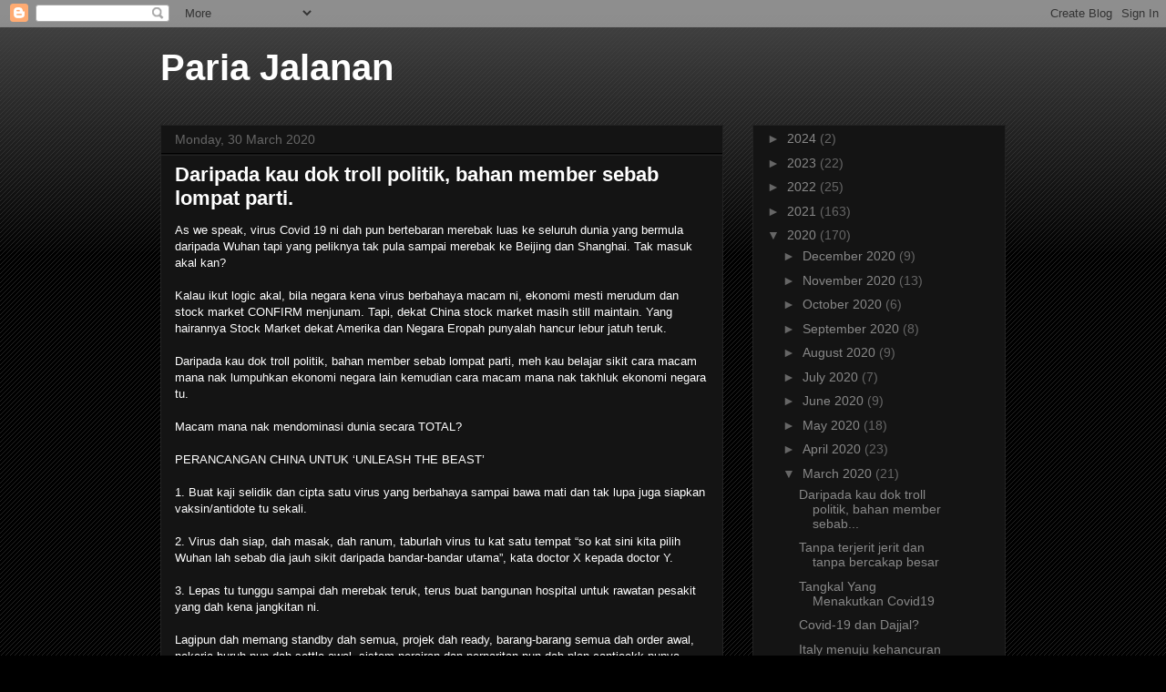

--- FILE ---
content_type: text/html; charset=UTF-8
request_url: https://pariajalanan.blogspot.com/2020/03/
body_size: 62336
content:
<!DOCTYPE html>
<html class='v2' dir='ltr' lang='en-GB'>
<head>
<link href='https://www.blogger.com/static/v1/widgets/335934321-css_bundle_v2.css' rel='stylesheet' type='text/css'/>
<meta content='width=1100' name='viewport'/>
<meta content='text/html; charset=UTF-8' http-equiv='Content-Type'/>
<meta content='blogger' name='generator'/>
<link href='https://pariajalanan.blogspot.com/favicon.ico' rel='icon' type='image/x-icon'/>
<link href='https://pariajalanan.blogspot.com/2020/03/' rel='canonical'/>
<link rel="alternate" type="application/atom+xml" title="Paria Jalanan - Atom" href="https://pariajalanan.blogspot.com/feeds/posts/default" />
<link rel="alternate" type="application/rss+xml" title="Paria Jalanan - RSS" href="https://pariajalanan.blogspot.com/feeds/posts/default?alt=rss" />
<link rel="service.post" type="application/atom+xml" title="Paria Jalanan - Atom" href="https://www.blogger.com/feeds/6287474567840022189/posts/default" />
<!--Can't find substitution for tag [blog.ieCssRetrofitLinks]-->
<meta content='https://pariajalanan.blogspot.com/2020/03/' property='og:url'/>
<meta content='Paria Jalanan' property='og:title'/>
<meta content='' property='og:description'/>
<title>Paria Jalanan: March 2020</title>
<style id='page-skin-1' type='text/css'><!--
/*
-----------------------------------------------
Blogger Template Style
Name:     Awesome Inc.
Designer: Tina Chen
URL:      tinachen.org
----------------------------------------------- */
/* Content
----------------------------------------------- */
body {
font: normal normal 13px Arial, Tahoma, Helvetica, FreeSans, sans-serif;
color: #ffffff;
background: #000000 url(https://resources.blogblog.com/blogblog/data/1kt/awesomeinc/body_background_dark.png) repeat scroll top left;
}
html body .content-outer {
min-width: 0;
max-width: 100%;
width: 100%;
}
a:link {
text-decoration: none;
color: #888888;
}
a:visited {
text-decoration: none;
color: #444444;
}
a:hover {
text-decoration: underline;
color: #cccccc;
}
.body-fauxcolumn-outer .cap-top {
position: absolute;
z-index: 1;
height: 276px;
width: 100%;
background: transparent url(https://resources.blogblog.com/blogblog/data/1kt/awesomeinc/body_gradient_dark.png) repeat-x scroll top left;
_background-image: none;
}
/* Columns
----------------------------------------------- */
.content-inner {
padding: 0;
}
.header-inner .section {
margin: 0 16px;
}
.tabs-inner .section {
margin: 0 16px;
}
.main-inner {
padding-top: 30px;
}
.main-inner .column-center-inner,
.main-inner .column-left-inner,
.main-inner .column-right-inner {
padding: 0 5px;
}
*+html body .main-inner .column-center-inner {
margin-top: -30px;
}
#layout .main-inner .column-center-inner {
margin-top: 0;
}
/* Header
----------------------------------------------- */
.header-outer {
margin: 0 0 0 0;
background: transparent none repeat scroll 0 0;
}
.Header h1 {
font: normal bold 40px Arial, Tahoma, Helvetica, FreeSans, sans-serif;
color: #ffffff;
text-shadow: 0 0 -1px #000000;
}
.Header h1 a {
color: #ffffff;
}
.Header .description {
font: normal normal 14px Arial, Tahoma, Helvetica, FreeSans, sans-serif;
color: #ffffff;
}
.header-inner .Header .titlewrapper,
.header-inner .Header .descriptionwrapper {
padding-left: 0;
padding-right: 0;
margin-bottom: 0;
}
.header-inner .Header .titlewrapper {
padding-top: 22px;
}
/* Tabs
----------------------------------------------- */
.tabs-outer {
overflow: hidden;
position: relative;
background: #141414 none repeat scroll 0 0;
}
#layout .tabs-outer {
overflow: visible;
}
.tabs-cap-top, .tabs-cap-bottom {
position: absolute;
width: 100%;
border-top: 1px solid #222222;
}
.tabs-cap-bottom {
bottom: 0;
}
.tabs-inner .widget li a {
display: inline-block;
margin: 0;
padding: .6em 1.5em;
font: normal bold 14px Arial, Tahoma, Helvetica, FreeSans, sans-serif;
color: #ffffff;
border-top: 1px solid #222222;
border-bottom: 1px solid #222222;
border-left: 1px solid #222222;
height: 16px;
line-height: 16px;
}
.tabs-inner .widget li:last-child a {
border-right: 1px solid #222222;
}
.tabs-inner .widget li.selected a, .tabs-inner .widget li a:hover {
background: #444444 none repeat-x scroll 0 -100px;
color: #ffffff;
}
/* Headings
----------------------------------------------- */
h2 {
font: normal bold 14px Arial, Tahoma, Helvetica, FreeSans, sans-serif;
color: #ffffff;
}
/* Widgets
----------------------------------------------- */
.main-inner .section {
margin: 0 27px;
padding: 0;
}
.main-inner .column-left-outer,
.main-inner .column-right-outer {
margin-top: 0;
}
#layout .main-inner .column-left-outer,
#layout .main-inner .column-right-outer {
margin-top: 0;
}
.main-inner .column-left-inner,
.main-inner .column-right-inner {
background: transparent none repeat 0 0;
-moz-box-shadow: 0 0 0 rgba(0, 0, 0, .2);
-webkit-box-shadow: 0 0 0 rgba(0, 0, 0, .2);
-goog-ms-box-shadow: 0 0 0 rgba(0, 0, 0, .2);
box-shadow: 0 0 0 rgba(0, 0, 0, .2);
-moz-border-radius: 0;
-webkit-border-radius: 0;
-goog-ms-border-radius: 0;
border-radius: 0;
}
#layout .main-inner .column-left-inner,
#layout .main-inner .column-right-inner {
margin-top: 0;
}
.sidebar .widget {
font: normal normal 14px Arial, Tahoma, Helvetica, FreeSans, sans-serif;
color: #ffffff;
}
.sidebar .widget a:link {
color: #888888;
}
.sidebar .widget a:visited {
color: #444444;
}
.sidebar .widget a:hover {
color: #cccccc;
}
.sidebar .widget h2 {
text-shadow: 0 0 -1px #000000;
}
.main-inner .widget {
background-color: #141414;
border: 1px solid #222222;
padding: 0 15px 15px;
margin: 20px -16px;
-moz-box-shadow: 0 0 0 rgba(0, 0, 0, .2);
-webkit-box-shadow: 0 0 0 rgba(0, 0, 0, .2);
-goog-ms-box-shadow: 0 0 0 rgba(0, 0, 0, .2);
box-shadow: 0 0 0 rgba(0, 0, 0, .2);
-moz-border-radius: 0;
-webkit-border-radius: 0;
-goog-ms-border-radius: 0;
border-radius: 0;
}
.main-inner .widget h2 {
margin: 0 -15px;
padding: .6em 15px .5em;
border-bottom: 1px solid #000000;
}
.footer-inner .widget h2 {
padding: 0 0 .4em;
border-bottom: 1px solid #000000;
}
.main-inner .widget h2 + div, .footer-inner .widget h2 + div {
border-top: 1px solid #222222;
padding-top: 8px;
}
.main-inner .widget .widget-content {
margin: 0 -15px;
padding: 7px 15px 0;
}
.main-inner .widget ul, .main-inner .widget #ArchiveList ul.flat {
margin: -8px -15px 0;
padding: 0;
list-style: none;
}
.main-inner .widget #ArchiveList {
margin: -8px 0 0;
}
.main-inner .widget ul li, .main-inner .widget #ArchiveList ul.flat li {
padding: .5em 15px;
text-indent: 0;
color: #666666;
border-top: 1px solid #222222;
border-bottom: 1px solid #000000;
}
.main-inner .widget #ArchiveList ul li {
padding-top: .25em;
padding-bottom: .25em;
}
.main-inner .widget ul li:first-child, .main-inner .widget #ArchiveList ul.flat li:first-child {
border-top: none;
}
.main-inner .widget ul li:last-child, .main-inner .widget #ArchiveList ul.flat li:last-child {
border-bottom: none;
}
.post-body {
position: relative;
}
.main-inner .widget .post-body ul {
padding: 0 2.5em;
margin: .5em 0;
list-style: disc;
}
.main-inner .widget .post-body ul li {
padding: 0.25em 0;
margin-bottom: .25em;
color: #ffffff;
border: none;
}
.footer-inner .widget ul {
padding: 0;
list-style: none;
}
.widget .zippy {
color: #666666;
}
/* Posts
----------------------------------------------- */
body .main-inner .Blog {
padding: 0;
margin-bottom: 1em;
background-color: transparent;
border: none;
-moz-box-shadow: 0 0 0 rgba(0, 0, 0, 0);
-webkit-box-shadow: 0 0 0 rgba(0, 0, 0, 0);
-goog-ms-box-shadow: 0 0 0 rgba(0, 0, 0, 0);
box-shadow: 0 0 0 rgba(0, 0, 0, 0);
}
.main-inner .section:last-child .Blog:last-child {
padding: 0;
margin-bottom: 1em;
}
.main-inner .widget h2.date-header {
margin: 0 -15px 1px;
padding: 0 0 0 0;
font: normal normal 14px Arial, Tahoma, Helvetica, FreeSans, sans-serif;
color: #666666;
background: transparent none no-repeat scroll top left;
border-top: 0 solid #222222;
border-bottom: 1px solid #000000;
-moz-border-radius-topleft: 0;
-moz-border-radius-topright: 0;
-webkit-border-top-left-radius: 0;
-webkit-border-top-right-radius: 0;
border-top-left-radius: 0;
border-top-right-radius: 0;
position: static;
bottom: 100%;
right: 15px;
text-shadow: 0 0 -1px #000000;
}
.main-inner .widget h2.date-header span {
font: normal normal 14px Arial, Tahoma, Helvetica, FreeSans, sans-serif;
display: block;
padding: .5em 15px;
border-left: 0 solid #222222;
border-right: 0 solid #222222;
}
.date-outer {
position: relative;
margin: 30px 0 20px;
padding: 0 15px;
background-color: #141414;
border: 1px solid #222222;
-moz-box-shadow: 0 0 0 rgba(0, 0, 0, .2);
-webkit-box-shadow: 0 0 0 rgba(0, 0, 0, .2);
-goog-ms-box-shadow: 0 0 0 rgba(0, 0, 0, .2);
box-shadow: 0 0 0 rgba(0, 0, 0, .2);
-moz-border-radius: 0;
-webkit-border-radius: 0;
-goog-ms-border-radius: 0;
border-radius: 0;
}
.date-outer:first-child {
margin-top: 0;
}
.date-outer:last-child {
margin-bottom: 20px;
-moz-border-radius-bottomleft: 0;
-moz-border-radius-bottomright: 0;
-webkit-border-bottom-left-radius: 0;
-webkit-border-bottom-right-radius: 0;
-goog-ms-border-bottom-left-radius: 0;
-goog-ms-border-bottom-right-radius: 0;
border-bottom-left-radius: 0;
border-bottom-right-radius: 0;
}
.date-posts {
margin: 0 -15px;
padding: 0 15px;
clear: both;
}
.post-outer, .inline-ad {
border-top: 1px solid #222222;
margin: 0 -15px;
padding: 15px 15px;
}
.post-outer {
padding-bottom: 10px;
}
.post-outer:first-child {
padding-top: 0;
border-top: none;
}
.post-outer:last-child, .inline-ad:last-child {
border-bottom: none;
}
.post-body {
position: relative;
}
.post-body img {
padding: 8px;
background: #222222;
border: 1px solid transparent;
-moz-box-shadow: 0 0 0 rgba(0, 0, 0, .2);
-webkit-box-shadow: 0 0 0 rgba(0, 0, 0, .2);
box-shadow: 0 0 0 rgba(0, 0, 0, .2);
-moz-border-radius: 0;
-webkit-border-radius: 0;
border-radius: 0;
}
h3.post-title, h4 {
font: normal bold 22px Arial, Tahoma, Helvetica, FreeSans, sans-serif;
color: #ffffff;
}
h3.post-title a {
font: normal bold 22px Arial, Tahoma, Helvetica, FreeSans, sans-serif;
color: #ffffff;
}
h3.post-title a:hover {
color: #cccccc;
text-decoration: underline;
}
.post-header {
margin: 0 0 1em;
}
.post-body {
line-height: 1.4;
}
.post-outer h2 {
color: #ffffff;
}
.post-footer {
margin: 1.5em 0 0;
}
#blog-pager {
padding: 15px;
font-size: 120%;
background-color: #141414;
border: 1px solid #222222;
-moz-box-shadow: 0 0 0 rgba(0, 0, 0, .2);
-webkit-box-shadow: 0 0 0 rgba(0, 0, 0, .2);
-goog-ms-box-shadow: 0 0 0 rgba(0, 0, 0, .2);
box-shadow: 0 0 0 rgba(0, 0, 0, .2);
-moz-border-radius: 0;
-webkit-border-radius: 0;
-goog-ms-border-radius: 0;
border-radius: 0;
-moz-border-radius-topleft: 0;
-moz-border-radius-topright: 0;
-webkit-border-top-left-radius: 0;
-webkit-border-top-right-radius: 0;
-goog-ms-border-top-left-radius: 0;
-goog-ms-border-top-right-radius: 0;
border-top-left-radius: 0;
border-top-right-radius-topright: 0;
margin-top: 1em;
}
.blog-feeds, .post-feeds {
margin: 1em 0;
text-align: center;
color: #ffffff;
}
.blog-feeds a, .post-feeds a {
color: #888888;
}
.blog-feeds a:visited, .post-feeds a:visited {
color: #444444;
}
.blog-feeds a:hover, .post-feeds a:hover {
color: #cccccc;
}
.post-outer .comments {
margin-top: 2em;
}
/* Comments
----------------------------------------------- */
.comments .comments-content .icon.blog-author {
background-repeat: no-repeat;
background-image: url([data-uri]);
}
.comments .comments-content .loadmore a {
border-top: 1px solid #222222;
border-bottom: 1px solid #222222;
}
.comments .continue {
border-top: 2px solid #222222;
}
/* Footer
----------------------------------------------- */
.footer-outer {
margin: -0 0 -1px;
padding: 0 0 0;
color: #ffffff;
overflow: hidden;
}
.footer-fauxborder-left {
border-top: 1px solid #222222;
background: #141414 none repeat scroll 0 0;
-moz-box-shadow: 0 0 0 rgba(0, 0, 0, .2);
-webkit-box-shadow: 0 0 0 rgba(0, 0, 0, .2);
-goog-ms-box-shadow: 0 0 0 rgba(0, 0, 0, .2);
box-shadow: 0 0 0 rgba(0, 0, 0, .2);
margin: 0 -0;
}
/* Mobile
----------------------------------------------- */
body.mobile {
background-size: auto;
}
.mobile .body-fauxcolumn-outer {
background: transparent none repeat scroll top left;
}
*+html body.mobile .main-inner .column-center-inner {
margin-top: 0;
}
.mobile .main-inner .widget {
padding: 0 0 15px;
}
.mobile .main-inner .widget h2 + div,
.mobile .footer-inner .widget h2 + div {
border-top: none;
padding-top: 0;
}
.mobile .footer-inner .widget h2 {
padding: 0.5em 0;
border-bottom: none;
}
.mobile .main-inner .widget .widget-content {
margin: 0;
padding: 7px 0 0;
}
.mobile .main-inner .widget ul,
.mobile .main-inner .widget #ArchiveList ul.flat {
margin: 0 -15px 0;
}
.mobile .main-inner .widget h2.date-header {
right: 0;
}
.mobile .date-header span {
padding: 0.4em 0;
}
.mobile .date-outer:first-child {
margin-bottom: 0;
border: 1px solid #222222;
-moz-border-radius-topleft: 0;
-moz-border-radius-topright: 0;
-webkit-border-top-left-radius: 0;
-webkit-border-top-right-radius: 0;
-goog-ms-border-top-left-radius: 0;
-goog-ms-border-top-right-radius: 0;
border-top-left-radius: 0;
border-top-right-radius: 0;
}
.mobile .date-outer {
border-color: #222222;
border-width: 0 1px 1px;
}
.mobile .date-outer:last-child {
margin-bottom: 0;
}
.mobile .main-inner {
padding: 0;
}
.mobile .header-inner .section {
margin: 0;
}
.mobile .post-outer, .mobile .inline-ad {
padding: 5px 0;
}
.mobile .tabs-inner .section {
margin: 0 10px;
}
.mobile .main-inner .widget h2 {
margin: 0;
padding: 0;
}
.mobile .main-inner .widget h2.date-header span {
padding: 0;
}
.mobile .main-inner .widget .widget-content {
margin: 0;
padding: 7px 0 0;
}
.mobile #blog-pager {
border: 1px solid transparent;
background: #141414 none repeat scroll 0 0;
}
.mobile .main-inner .column-left-inner,
.mobile .main-inner .column-right-inner {
background: transparent none repeat 0 0;
-moz-box-shadow: none;
-webkit-box-shadow: none;
-goog-ms-box-shadow: none;
box-shadow: none;
}
.mobile .date-posts {
margin: 0;
padding: 0;
}
.mobile .footer-fauxborder-left {
margin: 0;
border-top: inherit;
}
.mobile .main-inner .section:last-child .Blog:last-child {
margin-bottom: 0;
}
.mobile-index-contents {
color: #ffffff;
}
.mobile .mobile-link-button {
background: #888888 none repeat scroll 0 0;
}
.mobile-link-button a:link, .mobile-link-button a:visited {
color: #ffffff;
}
.mobile .tabs-inner .PageList .widget-content {
background: transparent;
border-top: 1px solid;
border-color: #222222;
color: #ffffff;
}
.mobile .tabs-inner .PageList .widget-content .pagelist-arrow {
border-left: 1px solid #222222;
}

--></style>
<style id='template-skin-1' type='text/css'><!--
body {
min-width: 960px;
}
.content-outer, .content-fauxcolumn-outer, .region-inner {
min-width: 960px;
max-width: 960px;
_width: 960px;
}
.main-inner .columns {
padding-left: 0;
padding-right: 310px;
}
.main-inner .fauxcolumn-center-outer {
left: 0;
right: 310px;
/* IE6 does not respect left and right together */
_width: expression(this.parentNode.offsetWidth -
parseInt("0") -
parseInt("310px") + 'px');
}
.main-inner .fauxcolumn-left-outer {
width: 0;
}
.main-inner .fauxcolumn-right-outer {
width: 310px;
}
.main-inner .column-left-outer {
width: 0;
right: 100%;
margin-left: -0;
}
.main-inner .column-right-outer {
width: 310px;
margin-right: -310px;
}
#layout {
min-width: 0;
}
#layout .content-outer {
min-width: 0;
width: 800px;
}
#layout .region-inner {
min-width: 0;
width: auto;
}
body#layout div.add_widget {
padding: 8px;
}
body#layout div.add_widget a {
margin-left: 32px;
}
--></style>
<link href='https://www.blogger.com/dyn-css/authorization.css?targetBlogID=6287474567840022189&amp;zx=ca81b405-7b9b-4ee2-b775-0204c61f1f4f' media='none' onload='if(media!=&#39;all&#39;)media=&#39;all&#39;' rel='stylesheet'/><noscript><link href='https://www.blogger.com/dyn-css/authorization.css?targetBlogID=6287474567840022189&amp;zx=ca81b405-7b9b-4ee2-b775-0204c61f1f4f' rel='stylesheet'/></noscript>
<meta name='google-adsense-platform-account' content='ca-host-pub-1556223355139109'/>
<meta name='google-adsense-platform-domain' content='blogspot.com'/>

</head>
<body class='loading variant-dark'>
<div class='navbar section' id='navbar' name='Navbar'><div class='widget Navbar' data-version='1' id='Navbar1'><script type="text/javascript">
    function setAttributeOnload(object, attribute, val) {
      if(window.addEventListener) {
        window.addEventListener('load',
          function(){ object[attribute] = val; }, false);
      } else {
        window.attachEvent('onload', function(){ object[attribute] = val; });
      }
    }
  </script>
<div id="navbar-iframe-container"></div>
<script type="text/javascript" src="https://apis.google.com/js/platform.js"></script>
<script type="text/javascript">
      gapi.load("gapi.iframes:gapi.iframes.style.bubble", function() {
        if (gapi.iframes && gapi.iframes.getContext) {
          gapi.iframes.getContext().openChild({
              url: 'https://www.blogger.com/navbar/6287474567840022189?origin\x3dhttps://pariajalanan.blogspot.com',
              where: document.getElementById("navbar-iframe-container"),
              id: "navbar-iframe"
          });
        }
      });
    </script><script type="text/javascript">
(function() {
var script = document.createElement('script');
script.type = 'text/javascript';
script.src = '//pagead2.googlesyndication.com/pagead/js/google_top_exp.js';
var head = document.getElementsByTagName('head')[0];
if (head) {
head.appendChild(script);
}})();
</script>
</div></div>
<div class='body-fauxcolumns'>
<div class='fauxcolumn-outer body-fauxcolumn-outer'>
<div class='cap-top'>
<div class='cap-left'></div>
<div class='cap-right'></div>
</div>
<div class='fauxborder-left'>
<div class='fauxborder-right'></div>
<div class='fauxcolumn-inner'>
</div>
</div>
<div class='cap-bottom'>
<div class='cap-left'></div>
<div class='cap-right'></div>
</div>
</div>
</div>
<div class='content'>
<div class='content-fauxcolumns'>
<div class='fauxcolumn-outer content-fauxcolumn-outer'>
<div class='cap-top'>
<div class='cap-left'></div>
<div class='cap-right'></div>
</div>
<div class='fauxborder-left'>
<div class='fauxborder-right'></div>
<div class='fauxcolumn-inner'>
</div>
</div>
<div class='cap-bottom'>
<div class='cap-left'></div>
<div class='cap-right'></div>
</div>
</div>
</div>
<div class='content-outer'>
<div class='content-cap-top cap-top'>
<div class='cap-left'></div>
<div class='cap-right'></div>
</div>
<div class='fauxborder-left content-fauxborder-left'>
<div class='fauxborder-right content-fauxborder-right'></div>
<div class='content-inner'>
<header>
<div class='header-outer'>
<div class='header-cap-top cap-top'>
<div class='cap-left'></div>
<div class='cap-right'></div>
</div>
<div class='fauxborder-left header-fauxborder-left'>
<div class='fauxborder-right header-fauxborder-right'></div>
<div class='region-inner header-inner'>
<div class='header section' id='header' name='Header'><div class='widget Header' data-version='1' id='Header1'>
<div id='header-inner'>
<div class='titlewrapper'>
<h1 class='title'>
<a href='https://pariajalanan.blogspot.com/'>
Paria Jalanan
</a>
</h1>
</div>
<div class='descriptionwrapper'>
<p class='description'><span>
</span></p>
</div>
</div>
</div></div>
</div>
</div>
<div class='header-cap-bottom cap-bottom'>
<div class='cap-left'></div>
<div class='cap-right'></div>
</div>
</div>
</header>
<div class='tabs-outer'>
<div class='tabs-cap-top cap-top'>
<div class='cap-left'></div>
<div class='cap-right'></div>
</div>
<div class='fauxborder-left tabs-fauxborder-left'>
<div class='fauxborder-right tabs-fauxborder-right'></div>
<div class='region-inner tabs-inner'>
<div class='tabs no-items section' id='crosscol' name='Cross-column'></div>
<div class='tabs no-items section' id='crosscol-overflow' name='Cross-Column 2'></div>
</div>
</div>
<div class='tabs-cap-bottom cap-bottom'>
<div class='cap-left'></div>
<div class='cap-right'></div>
</div>
</div>
<div class='main-outer'>
<div class='main-cap-top cap-top'>
<div class='cap-left'></div>
<div class='cap-right'></div>
</div>
<div class='fauxborder-left main-fauxborder-left'>
<div class='fauxborder-right main-fauxborder-right'></div>
<div class='region-inner main-inner'>
<div class='columns fauxcolumns'>
<div class='fauxcolumn-outer fauxcolumn-center-outer'>
<div class='cap-top'>
<div class='cap-left'></div>
<div class='cap-right'></div>
</div>
<div class='fauxborder-left'>
<div class='fauxborder-right'></div>
<div class='fauxcolumn-inner'>
</div>
</div>
<div class='cap-bottom'>
<div class='cap-left'></div>
<div class='cap-right'></div>
</div>
</div>
<div class='fauxcolumn-outer fauxcolumn-left-outer'>
<div class='cap-top'>
<div class='cap-left'></div>
<div class='cap-right'></div>
</div>
<div class='fauxborder-left'>
<div class='fauxborder-right'></div>
<div class='fauxcolumn-inner'>
</div>
</div>
<div class='cap-bottom'>
<div class='cap-left'></div>
<div class='cap-right'></div>
</div>
</div>
<div class='fauxcolumn-outer fauxcolumn-right-outer'>
<div class='cap-top'>
<div class='cap-left'></div>
<div class='cap-right'></div>
</div>
<div class='fauxborder-left'>
<div class='fauxborder-right'></div>
<div class='fauxcolumn-inner'>
</div>
</div>
<div class='cap-bottom'>
<div class='cap-left'></div>
<div class='cap-right'></div>
</div>
</div>
<!-- corrects IE6 width calculation -->
<div class='columns-inner'>
<div class='column-center-outer'>
<div class='column-center-inner'>
<div class='main section' id='main' name='Main'><div class='widget Blog' data-version='1' id='Blog1'>
<div class='blog-posts hfeed'>

          <div class="date-outer">
        
<h2 class='date-header'><span>Monday, 30 March 2020</span></h2>

          <div class="date-posts">
        
<div class='post-outer'>
<div class='post hentry uncustomized-post-template' itemprop='blogPost' itemscope='itemscope' itemtype='http://schema.org/BlogPosting'>
<meta content='6287474567840022189' itemprop='blogId'/>
<meta content='4392164678762158351' itemprop='postId'/>
<a name='4392164678762158351'></a>
<h3 class='post-title entry-title' itemprop='name'>
<a href='https://pariajalanan.blogspot.com/2020/03/daripada-kau-dok-troll-politik-bahan.html'>Daripada kau dok troll politik, bahan member sebab lompat parti.</a>
</h3>
<div class='post-header'>
<div class='post-header-line-1'></div>
</div>
<div class='post-body entry-content' id='post-body-4392164678762158351' itemprop='description articleBody'>
<div dir="ltr" style="text-align: left;" trbidi="on">
<div>
As we speak, virus Covid 19 ni dah pun bertebaran merebak luas ke seluruh dunia yang bermula daripada Wuhan tapi yang peliknya tak pula sampai merebak ke Beijing dan Shanghai. Tak masuk akal kan?<br />
<br /></div>
<div>
</div>
<div>
Kalau ikut logic akal, bila negara kena virus berbahaya macam ni, ekonomi mesti merudum dan stock market CONFIRM menjunam. Tapi, dekat China stock market masih still maintain. Yang hairannya Stock Market dekat Amerika dan Negara Eropah punyalah hancur lebur jatuh teruk.<br />
<br /></div>
<div>
</div>
<div>
Daripada kau dok troll politik, bahan member sebab lompat parti, meh kau belajar sikit cara macam mana nak lumpuhkan ekonomi negara lain kemudian cara macam mana nak takhluk ekonomi negara tu.<br />
<br /></div>
<div>
</div>
<div>
Macam mana nak mendominasi dunia secara TOTAL?<br />
<br /></div>
<div>
</div>
<div>
PERANCANGAN CHINA UNTUK &#8216;UNLEASH THE BEAST&#8217;<br />
<br /></div>
<div>
</div>
<div>
1. Buat kaji selidik dan cipta satu virus yang berbahaya sampai bawa mati dan tak lupa juga siapkan vaksin/antidote tu sekali.</div>
<div>
<br /></div>
<div>
2. Virus dah siap, dah masak, dah ranum, taburlah virus tu kat satu tempat &#8220;so kat sini kita pilih Wuhan lah sebab dia jauh sikit daripada bandar-bandar utama&#8221;, kata doctor X kepada doctor Y.</div>
<div>
<br /></div>
<div>
3. Lepas tu tunggu sampai dah merebak teruk, terus buat bangunan hospital untuk rawatan pesakit yang dah kena jangkitan ni.<br />
<br />
Lagipun dah memang standby dah semua, projek dah ready, barang-barang semua dah order awal, pekerja buruh pun dah settle awal, sistem perairan dan perparitan pun dah plan cantieekk punya.<br />
<br />
Lepas tu barang-barang binaan bangunan tu semua dah pun diorang order dengan stock yang banyak, alah macam kita beli roti gardenia tak ingat orang lain tu.</div>
<div>
<br /></div>
<div>
4. Kena fikirkan satu story untuk mulakan kekecohan biar satu dunia menggelabah cacing pasal virus ni, so destinasi pertama kita, Europe.</div>
<div>
<br /></div>
<div>
5. Dah merebak kat negara lain, so apa yang perlu dibuat, tolong la sikit-sikit tampal lah mana &#8216;luka-luka&#8217; ekonomi yang dah jadi kat negara tu.<br />
<br /></div>
<div>
6. Bila virus dah melata ke seluruh negara, dah confirm nanti mesti akan terjadi &#8220;Lockdown&#8221;, kilang-kilang production semua kena tutup. Pishangggg.</div>
<div>
<br /></div>
<div>
7. Tunggu sikit dalam seminggu dua, stock market akan jatuh dan time harga tengah murah ni lah yang ada cash tu mesti beli saham tu dengan harga tawaran yang mungkin jauh lebih rendah dari harga semasa.</div>
<div>
<br /></div>
<div>
8. Ok dah settle pump beli saham negara luar, kita control balik epidemic ni dalam China, kita dah prepare semua dah pun kan.</div>
<div>
<br /></div>
<div>
9. Kemudian kita rendahkan lagi harga komoditi, mesti kena beli pegangan dalam minyak mentah ni so kita kena beli dalam kuantiti large scale.</div>
<div>
<br /></div>
<div>
10. Ok yang ni best, kita start produktiviti kita macam biasa sementara negara lain semua tengah pening kepala pasal covid-19 ni.<br />
<br />
Kita beli semua barang or stock yang mur-mur dalam keadaan crisis ni lepastu kita jual balik dengan harga mahal ala yahudi.<br />
<br /></div>
<div>
</div>
<div>
Kalau baca buku tulisan Kolonel China Qiao Liang dan Wang Xiangsui, from 1999, &#8220;Unrestricted warfare : China&#8217;s Master Plan to Destroy America&#8221;. Buku ni ada kat amazon boleh baca. Semua ada dalam tu.<br />
<br /></div>
<div>
</div>
<div>
Bukan nak cetuskan panic ke apa, tapi cuba fikir dan renungkan sejenak,</div>
<div>
</div>
<div>
Kenapa Russia dengan Korea Utara boleh rilek tak pening-pening pasal Covid-19 ni? Pasal diorang sekutu rapat China.<br />
<br />
Even ada statistic case pun, (Korea Utara tu takyah lah dia memang takkan disclose punya, pasal sape je kena jangkitan memang kena tembak mati.<br />
<br />
Ada yang kata fake news tapi ramai je dah tahu pasal North Korea ni macam mana) Russia baru catat dalam 1000 lebih kes dalam tempoh 2-3 minggu pendemic ni jadi.<br />
<br />
Tapi negara lain, tuddia kau tengok Korea Selatan, UK, Spain, Italy, dan Asia sampai kita Malaysia pun terpalit jugak kena. Italy lah paling kesian sekali. UK pun kesian jugak pasal ada satu Team bola sampai sudah menunggu bila nak angkat piala Premier League.&nbsp;</div>
<div>
<br /></div>
<div>
Cumanya yang Wuhan ni, macam mana boleh cepat jadi bebas daripada virus Covid ni?<br />
<br /></div>
<div>
</div>
<div>
China akan cakaplah yang diorang dah ambik langkah drastic, proaktif segala macam tu lah untuk mereka mengawal virus ni, antaranya Lockdown full punya.<br />
<br />
Tak boleh keluar langsung kalau keluar memang cari nahas lah kena hentak dengan pihak penguatkuasa. Tapi ada satu sudut pandang lagi yang ramai terlepas adalah, diorang dah ada vaksin / antidote tu dan dah pun treat patient-patient yang &#8220;terpilih&#8221;.<br />
<br /></div>
<div>
</div>
<div>
Beijing pula, macam mana diorang boleh tak kena? Kenapa mesti Wuhan? Adakah sebab dia iras-iras Mulan? Pelik bukan? Sekarang Wuhan dah boleh kata nak habis dah rantaian wabak Covid-19 ni. Tapi Amerika dan semua negara-negara yang disebut tadi memang tengah mengalami kegawatan ekonomi.&nbsp;</div>
<div>
<br /></div>
<div>
Tak mustahil untuk kita katakan yang ekonomi United States of America ni nanti lambat laun akan tumbang sepertimana yang dah dirancang oleh China.<br />
<br />
Sebab kalau nak lawan perang, askar Amerika lagi dasyat woo. Macam main Call of Duty la. Nak lawan askar memang China tak boleh menang confirm tak fun punya.<br />
<br /></div>
<div>
</div>
<div>
Amerika kot. Diorang negara paling BERKUASA dalam dunia. So takleh lawan askar, kita pakai virus. Senang sikit, tujuan pun sama juga ekonomi pun merudum dan secara tak langsung negara dah vulnerable kata orang kampung.</div>
<div>
<br /></div>
<div>
Nancy Petricia Pelosi ( speaker of the US House of Representative) ni pun mesti ada took part jugak ni, pasal dia pun tak suka Donald Trump tu. Nak kalahkan guna channel Politik susah pulak so baik pakat dengan China jatuhkan Trump dengan penyebaran virus ni.</div>
<div>
<br /></div>
<div>
Presiden China Xi Jinping tu, pakai mask RM1.20 je untuk jenguk pesakit-pesakit yang terkena jangkitan. Logiknya kalau Presiden nak turun padang, mesti protection tiptop, mesti mahu tutup dari atas sampai bawah.<br />
<br />
Tapi tak jadi macam tu sebab dia dah pun dapat injection yang berfungsi untuk tahan virus tu daripada menyakitkan dia. Maksudnya apa? Memang dah ada penawar dah untuk virus ni.<br />
<br /></div>
<div>
</div>
<div>
Ini cuma teori yang aku baca tak habis je lah. Aku tak mengiyakan dan tidak juga menafikan. Sebab teori covid 19 ni macam-macam versi, yang ni mungkin salah satu dari 6246 versi. Cumanya aku harap kita semua sama-sama tabahlah dalam menghadapi economic meltdown ni. Sakit memang sakit.&nbsp;</div>
<div>
<br /></div>
<div>
Tapi bak kata PM kita Tan Sri Mahyuddin &#8220; When things get tough, only the toughest can get going&#8221;. Jadi be strong guys, we can make it through.</div>
</div>
<div style='clear: both;'></div>
</div>
<div class='post-footer'>
<div class='post-footer-line post-footer-line-1'>
<span class='post-author vcard'>
</span>
<span class='post-timestamp'>
at
<meta content='https://pariajalanan.blogspot.com/2020/03/daripada-kau-dok-troll-politik-bahan.html' itemprop='url'/>
<a class='timestamp-link' href='https://pariajalanan.blogspot.com/2020/03/daripada-kau-dok-troll-politik-bahan.html' rel='bookmark' title='permanent link'><abbr class='published' itemprop='datePublished' title='2020-03-30T22:11:00+08:00'>March 30, 2020</abbr></a>
</span>
<span class='post-comment-link'>
<a class='comment-link' href='https://pariajalanan.blogspot.com/2020/03/daripada-kau-dok-troll-politik-bahan.html#comment-form' onclick=''>
No comments:
  </a>
</span>
<span class='post-icons'>
</span>
<div class='post-share-buttons goog-inline-block'>
<a class='goog-inline-block share-button sb-email' href='https://www.blogger.com/share-post.g?blogID=6287474567840022189&postID=4392164678762158351&target=email' target='_blank' title='Email This'><span class='share-button-link-text'>Email This</span></a><a class='goog-inline-block share-button sb-blog' href='https://www.blogger.com/share-post.g?blogID=6287474567840022189&postID=4392164678762158351&target=blog' onclick='window.open(this.href, "_blank", "height=270,width=475"); return false;' target='_blank' title='BlogThis!'><span class='share-button-link-text'>BlogThis!</span></a><a class='goog-inline-block share-button sb-twitter' href='https://www.blogger.com/share-post.g?blogID=6287474567840022189&postID=4392164678762158351&target=twitter' target='_blank' title='Share to X'><span class='share-button-link-text'>Share to X</span></a><a class='goog-inline-block share-button sb-facebook' href='https://www.blogger.com/share-post.g?blogID=6287474567840022189&postID=4392164678762158351&target=facebook' onclick='window.open(this.href, "_blank", "height=430,width=640"); return false;' target='_blank' title='Share to Facebook'><span class='share-button-link-text'>Share to Facebook</span></a><a class='goog-inline-block share-button sb-pinterest' href='https://www.blogger.com/share-post.g?blogID=6287474567840022189&postID=4392164678762158351&target=pinterest' target='_blank' title='Share to Pinterest'><span class='share-button-link-text'>Share to Pinterest</span></a>
</div>
</div>
<div class='post-footer-line post-footer-line-2'>
<span class='post-labels'>
</span>
</div>
<div class='post-footer-line post-footer-line-3'>
<span class='post-location'>
</span>
</div>
</div>
</div>
</div>

          </div></div>
        

          <div class="date-outer">
        
<h2 class='date-header'><span>Saturday, 28 March 2020</span></h2>

          <div class="date-posts">
        
<div class='post-outer'>
<div class='post hentry uncustomized-post-template' itemprop='blogPost' itemscope='itemscope' itemtype='http://schema.org/BlogPosting'>
<meta content='6287474567840022189' itemprop='blogId'/>
<meta content='3292097430156428649' itemprop='postId'/>
<a name='3292097430156428649'></a>
<h3 class='post-title entry-title' itemprop='name'>
<a href='https://pariajalanan.blogspot.com/2020/03/bantuan-kerajaan-sempena-covid19.html'>Tanpa terjerit jerit dan tanpa bercakap besar</a>
</h3>
<div class='post-header'>
<div class='post-header-line-1'></div>
</div>
<div class='post-body entry-content' id='post-body-3292097430156428649' itemprop='description articleBody'>
<div dir="ltr" style="text-align: left;" trbidi="on">
<div>
1.Bantuan RM1,600 kepada hampir 4 juta isi rumah berpendapatan bulanan RM4,000 dan ke bawah.</div>
<div>
<br /></div>
<div>
2.Bantuan RM1,000 kepada hampir 1.1 juta isi rumah yang berpendapatan lebih RM4,000 hingga RM8,000 sebulan</div>
<div>
<br /></div>
<div>
3.Bantuan&nbsp; RM800 kepada 3 juta individu bujang berusia 21 tahun ke atas dan berpendapatan bulanan RM2,000 dan ke bawah</div>
<div>
<br /></div>
<div>
4.Bantuan secara one-off sebanyak RM200 seorang kepada pelajar institusi pengajian tinggi yang ketika ini turut terkesan&nbsp;</div>
<div>
<br /></div>
<div>
5.Bantuan tunai RM500 kepada lebih 1.5 juta penjawat awam gred 56 dan ke bawah termasuk mereka yang bekerja secara kontrak. Bayaran akan dibuat pada&nbsp; bulan April 2020</div>
<div>
<br /></div>
<div>
6.Bantuan RM500 secara one-off kepada lebih 850,000 pesara Kerajaan juga pada bulan April 2020&nbsp;</div>
<div>
<br /></div>
<div>
7.Penangguhan bayaran balik pinjaman kepada peminjam Perbadanan Tabung Pembangunan Kemahiran mulai 1 April 2020 hingga 30 September 2020. Inisiatif ini akan memanfaatkan seramai 174,500 peminjam.</div>
<div>
<br /></div>
<div>
8.Pengecualian pembayaran sewa bagi PPR dan Perumahan Awam selama 6 bulan</div>
<div>
<br /></div>
<div>
9.TNB : Diskaun 50 peratus kepada penggunaan bawah 200 kilowatt sebulan; 25 peratus antara 201 hingga 300 kilowatt dan 15 peratus bagi 301 hingga 600 kilowatt</div>
<div>
<br /></div>
<div>
10.Internet percuma kepada semua pelanggan dengan bermula 1 April 2020 selama tempoh pelaksanaan..&nbsp;</div>
<div>
<br /></div>
<div>
11.Kerajaan akan bekerjasama dengan NGO, persatuan dan usahawan sosial yang berkaitan untuk menyalurkan bantuan makanan, barangan penjagaan kesihatan dan tempat perlindungan dengan peruntukan sebanyak RM25 juta</div>
<div>
<br /></div>
<div>
12.Bayaran penggantian pendapatan sebanyak RM50 sehari bawah MySalam, turut dipanjangkan kepada golongan B40 yang dikuarantin sebagai pesakit di bawah siasatan (PUI)</div>
<div>
<br /></div>
<div>
Dan lain lain..</div>
</div>
<div style='clear: both;'></div>
</div>
<div class='post-footer'>
<div class='post-footer-line post-footer-line-1'>
<span class='post-author vcard'>
</span>
<span class='post-timestamp'>
at
<meta content='https://pariajalanan.blogspot.com/2020/03/bantuan-kerajaan-sempena-covid19.html' itemprop='url'/>
<a class='timestamp-link' href='https://pariajalanan.blogspot.com/2020/03/bantuan-kerajaan-sempena-covid19.html' rel='bookmark' title='permanent link'><abbr class='published' itemprop='datePublished' title='2020-03-28T21:24:00+08:00'>March 28, 2020</abbr></a>
</span>
<span class='post-comment-link'>
<a class='comment-link' href='https://pariajalanan.blogspot.com/2020/03/bantuan-kerajaan-sempena-covid19.html#comment-form' onclick=''>
No comments:
  </a>
</span>
<span class='post-icons'>
</span>
<div class='post-share-buttons goog-inline-block'>
<a class='goog-inline-block share-button sb-email' href='https://www.blogger.com/share-post.g?blogID=6287474567840022189&postID=3292097430156428649&target=email' target='_blank' title='Email This'><span class='share-button-link-text'>Email This</span></a><a class='goog-inline-block share-button sb-blog' href='https://www.blogger.com/share-post.g?blogID=6287474567840022189&postID=3292097430156428649&target=blog' onclick='window.open(this.href, "_blank", "height=270,width=475"); return false;' target='_blank' title='BlogThis!'><span class='share-button-link-text'>BlogThis!</span></a><a class='goog-inline-block share-button sb-twitter' href='https://www.blogger.com/share-post.g?blogID=6287474567840022189&postID=3292097430156428649&target=twitter' target='_blank' title='Share to X'><span class='share-button-link-text'>Share to X</span></a><a class='goog-inline-block share-button sb-facebook' href='https://www.blogger.com/share-post.g?blogID=6287474567840022189&postID=3292097430156428649&target=facebook' onclick='window.open(this.href, "_blank", "height=430,width=640"); return false;' target='_blank' title='Share to Facebook'><span class='share-button-link-text'>Share to Facebook</span></a><a class='goog-inline-block share-button sb-pinterest' href='https://www.blogger.com/share-post.g?blogID=6287474567840022189&postID=3292097430156428649&target=pinterest' target='_blank' title='Share to Pinterest'><span class='share-button-link-text'>Share to Pinterest</span></a>
</div>
</div>
<div class='post-footer-line post-footer-line-2'>
<span class='post-labels'>
Labels:
<a href='https://pariajalanan.blogspot.com/search/label/Covid19' rel='tag'>Covid19</a>
</span>
</div>
<div class='post-footer-line post-footer-line-3'>
<span class='post-location'>
</span>
</div>
</div>
</div>
</div>
<div class='post-outer'>
<div class='post hentry uncustomized-post-template' itemprop='blogPost' itemscope='itemscope' itemtype='http://schema.org/BlogPosting'>
<meta content='6287474567840022189' itemprop='blogId'/>
<meta content='2054881023758623853' itemprop='postId'/>
<a name='2054881023758623853'></a>
<h3 class='post-title entry-title' itemprop='name'>
<a href='https://pariajalanan.blogspot.com/2020/03/tangkal-yang-menakutkan-covid19.html'>Tangkal Yang Menakutkan Covid19</a>
</h3>
<div class='post-header'>
<div class='post-header-line-1'></div>
</div>
<div class='post-body entry-content' id='post-body-2054881023758623853' itemprop='description articleBody'>
<div dir="ltr" style="text-align: left;" trbidi="on">
<div>
Sedar atau tidak,betapa pentingnya peranan antibodi dalam tubuh kita. Dengan mengambil sumber makanan tertentu dalam diet boleh menambah antibodi dan menguatkan tindak balas imun seseorang.</div>
<div>
<br /></div>
<div>
Menurut Medical News Today, sistem kekebalan atau imuniti tubuh terdiri daripada organ, sel, tisu, dan protein yang berfungsi melawan patogen, iaitu virus, bakteria, atau benda asing yang menyebabkan jangkitan atau penyakit.</div>
<div>
<br /></div>
<div>
Berikut adalah senarai 10 Makanan Terbaik Untuk Kuatkan Antibodi Boleh Elak Penyakit!</div>
<div>
<br /></div>
<div>
1. Bawang Putih</div>
<div>
<br /></div>
<div>
Bawang putih sangat berkesan dalam membantu mengurangkan masalah tekanan darah dan juga melambatkan saluran darah menjadi keras.</div>
<div>
<br /></div>
<div>
Bukan itu saja, bawang putih juga membantu meningkatkan imun sistem diri kerana kaya dengan sebatian sulfur yang dikenali sebagai allicin yang dapat melindungi diri dari terkena penyakit selesema dan penyakit lain.</div>
<div>
<br /></div>
<div>
2. Kunyit</div>
<div>
<br /></div>
<div>
Kunyit sangat terkenal dalam dunia perubatan kerana fungsinya yang berkesan sebagai anti radang, yang dapat merawat penyakit seperti osteoarthritis, rheumatoid arthritis dan juga mengurangkan kecederaan otot. Oleh itu, tingkatkan imunisasi dengan menggunakan kunyit dalam masakan di rumah.</div>
<div>
<br /></div>
<div>
3. Shellfish</div>
<div>
<br /></div>
<div>
Shellfish merupakan menu terbaik bagi meningkatkan sistem imun dalam tubuh, ini kerana shellfish dapat membekalkan kandungan zinc yang diperlukan oleh tubuh kita. Antara jenis-jenis shellfish yang bagus untuk tingkatkan sistem imunisasi diri adalah ketam, kerang, udang karang dan juga kupang.</div>
<div>
<br /></div>
<div>
4. Bayam</div>
<div>
<br /></div>
<div>
Sayur bayam sangat bagus bagi meningkatkan sistem imun diri kerana ianya kaya dengan antioksidan, vitamin C, vitamin E, beta carotene dan juga flavonoids.</div>
<div>
<br /></div>
<div>
5. Halia</div>
<div>
<br /></div>
<div>
Rasa nak muntah, kulit merah-merah kerana radang, sakit tekak, mempunyai penyakit kronik dan sebagainya, maka halia adalah ubat terbaik bagi mengurangi masalah yang dihadapi. Halia merupakan sumber alam semula jadi yang dapat memanaskan badan dan bagus untuk kesihatan.</div>
<div>
<br /></div>
<div>
6. Kekacang</div>
<div>
<br /></div>
<div>
Kekacang seperti badam, almond dan biji benih matahari sangat bagus untuk meningkatkan sistem imun diri, kerana ia kaya dengan vitamin E, phosphorous, magnesium, dan vitamin B-6.</div>
<div>
<br /></div>
<div>
Untuk miliki daya imunisasi diri yang kuat dan dapat menentang dari serangan bakteria dan virus, makanan bersumberkan kekacang ini dapat membantu melindungi diri kamu.</div>
<div>
<br /></div>
<div>
7. Buah-Buahan Sitrus</div>
<div>
<br /></div>
<div>
Fungsi buah-buahan sitrus dapat meningkatkan penghasilan sel darah putih dan juga dapat membekalkan vitamin C pada tubuh bagi melawan penyakit dan virus. Ini antara beberapa jenis buah-buahan sitrus yang bagus untuk kamu makan seperti buah lemon, limau kasturi, buah anggus, buah oren, dan buah limau.</div>
<div>
<br /></div>
<div>
8. Lada Merah</div>
<div>
<br /></div>
<div>
Lada merah pula mengandungi dua kali ganda jumlah kandungan vitamin C dan ia juga sangat kaya dengan kandungan beta carotene. Kedua-dua kandungan ini dapat membantu menyihatkan kesihatan kulit, mata dan juga sistem imunisasi diri.</div>
<div>
<br /></div>
<div>
9. Yogurt</div>
<div>
<br /></div>
<div>
Yogurt mengandungi bakteria kultur hidup yang bagus bagi meningkatkan sistem imunisasi diri dan ia juga sangat kaya dengan vitamin D yang berfungsi meningkatkan benteng pelindung diri dari serangan penyakit dan virus dari dalam.</div>
<div>
<br /></div>
<div>
10. Ubi Keledek</div>
<div>
<br /></div>
<div>
Suka makan ubi keledek yang berwarna oren, kamu beruntung kerana ubi-ubi keledek tersebut sangat bagus dan berkesan bagi meningkatkan sistem imun diri. Ubi keledek kaya dengan beta carotene yang merupakan sumber vitamin A, yang dapat membantu menyihatkan kulit dan juga melindungi kulit dari sinaran ultraviolet (UV).</div>
<div>
<br /></div>
<div>
Ekoran penularan Covid-19, ramai yang mencari ubat-ubatan dan vitamin bagi menguatkan sistem imun diri. Namun bekalan ubat-ubatan dan vitamin di pasaran akan semakin berkurangan, oleh itu dengan sumber bahan semula jadi seperti yang disenaraikan di atas kamu dapat gunakan sebagai alternatif meningkatkan imun diri.</div>
<div>
<br /></div>
<div>
Moga bermanfaat kepada semua!</div>
</div>
<div style='clear: both;'></div>
</div>
<div class='post-footer'>
<div class='post-footer-line post-footer-line-1'>
<span class='post-author vcard'>
</span>
<span class='post-timestamp'>
at
<meta content='https://pariajalanan.blogspot.com/2020/03/tangkal-yang-menakutkan-covid19.html' itemprop='url'/>
<a class='timestamp-link' href='https://pariajalanan.blogspot.com/2020/03/tangkal-yang-menakutkan-covid19.html' rel='bookmark' title='permanent link'><abbr class='published' itemprop='datePublished' title='2020-03-28T13:12:00+08:00'>March 28, 2020</abbr></a>
</span>
<span class='post-comment-link'>
<a class='comment-link' href='https://pariajalanan.blogspot.com/2020/03/tangkal-yang-menakutkan-covid19.html#comment-form' onclick=''>
No comments:
  </a>
</span>
<span class='post-icons'>
</span>
<div class='post-share-buttons goog-inline-block'>
<a class='goog-inline-block share-button sb-email' href='https://www.blogger.com/share-post.g?blogID=6287474567840022189&postID=2054881023758623853&target=email' target='_blank' title='Email This'><span class='share-button-link-text'>Email This</span></a><a class='goog-inline-block share-button sb-blog' href='https://www.blogger.com/share-post.g?blogID=6287474567840022189&postID=2054881023758623853&target=blog' onclick='window.open(this.href, "_blank", "height=270,width=475"); return false;' target='_blank' title='BlogThis!'><span class='share-button-link-text'>BlogThis!</span></a><a class='goog-inline-block share-button sb-twitter' href='https://www.blogger.com/share-post.g?blogID=6287474567840022189&postID=2054881023758623853&target=twitter' target='_blank' title='Share to X'><span class='share-button-link-text'>Share to X</span></a><a class='goog-inline-block share-button sb-facebook' href='https://www.blogger.com/share-post.g?blogID=6287474567840022189&postID=2054881023758623853&target=facebook' onclick='window.open(this.href, "_blank", "height=430,width=640"); return false;' target='_blank' title='Share to Facebook'><span class='share-button-link-text'>Share to Facebook</span></a><a class='goog-inline-block share-button sb-pinterest' href='https://www.blogger.com/share-post.g?blogID=6287474567840022189&postID=2054881023758623853&target=pinterest' target='_blank' title='Share to Pinterest'><span class='share-button-link-text'>Share to Pinterest</span></a>
</div>
</div>
<div class='post-footer-line post-footer-line-2'>
<span class='post-labels'>
Labels:
<a href='https://pariajalanan.blogspot.com/search/label/Covid19' rel='tag'>Covid19</a>
</span>
</div>
<div class='post-footer-line post-footer-line-3'>
<span class='post-location'>
</span>
</div>
</div>
</div>
</div>

          </div></div>
        

          <div class="date-outer">
        
<h2 class='date-header'><span>Friday, 27 March 2020</span></h2>

          <div class="date-posts">
        
<div class='post-outer'>
<div class='post hentry uncustomized-post-template' itemprop='blogPost' itemscope='itemscope' itemtype='http://schema.org/BlogPosting'>
<meta content='6287474567840022189' itemprop='blogId'/>
<meta content='3114122840042989948' itemprop='postId'/>
<a name='3114122840042989948'></a>
<h3 class='post-title entry-title' itemprop='name'>
<a href='https://pariajalanan.blogspot.com/2020/03/covid-19-dajjal.html'>Covid-19 dan Dajjal?</a>
</h3>
<div class='post-header'>
<div class='post-header-line-1'></div>
</div>
<div class='post-body entry-content' id='post-body-3114122840042989948' itemprop='description articleBody'>
<div dir="ltr" style="text-align: left;" trbidi="on">
<div>
Hari ini aku nak kongsi sikit keadaan persamaan antara Covid-19 &amp; Dajjal. Terlalu banyak persamaan. Gambaran ini hanya 1% saja. Ini penting, sila baca sampai habis.</div>
<div>
<br /></div>
<div>
Allah dah bagi &#8216;hint&#8217; siap-siap. Baiknya Allah, sebelum dilepaskan Dajjal, diberi kita bersedia dalam menghadapi situasi yang sebegini sukar.</div>
<div>
<br /></div>
<div>
Orang bijak akan ambil ibrah, orang jahil akan terus menyalah-nyalah.&nbsp;</div>
<div>
<br /></div>
<div>
Masih fikir nak shopping baju baru?</div>
<div>
Masih fikir nak ke Saloon &amp; Spa?</div>
<div>
<br /></div>
<div>
Dah rindu kopi starbuck?</div>
<div>
Dah rindu burger McD?</div>
<div>
<br /></div>
<div>
Setakat hari ini lebih 6 ribu kematian di Italy &amp; hampir 1 juta orang kehilangan pekerjaan di Australia -&nbsp;</div>
<div>
Al-Jazeera.</div>
<div>
<br /></div>
<div>
Kita masih nak &#8216;bermanja-manja&#8217; lagi. Masih nak fikir benda-benda yang tak penting &amp; tak mendatangkan faedah. Masih nak benci membenci, masih nak memaki hamun.&nbsp;</div>
<div>
<br /></div>
<div>
Fikir lagi nak ke sana ke mari. Boleh siap rindu nak keluar dating dengan balak/awek. Boleh layan movie porno di Netflix dikala orang susah hati &amp; bersedih dengan wabak Covid-19 yang membunuh ini.</div>
<div>
<br /></div>
<div>
Ini bukan posting kecaman. Ini posting mengajak orang berfikir. Apa guna kita hidup tak saling mengingatkan.</div>
<div>
<br /></div>
<div>
Ketika mana Dajjal muncul, masing-masing akan kelam kabut. Suami akan kehilangan isteri. Isteri tak sabar dengan dugaan kesusahan, diikutnya Dajjal yang mampu beri nikmat kemewahan.</div>
<div>
<br /></div>
<div>
Ini bukan aku cakap. Ini dah disabdakan oleh Nabi saw. Kaum paling ramai menjadi pengikut Dajjal adalah kaum wanita.&nbsp;</div>
<div>
<br /></div>
<div>
Kaum yang mudah tewas dengan nafsu. Sebab itu Nabi suruh ikat &amp; tambat anak isteri di tiang-tiang rumah.</div>
<div>
<br /></div>
<div>
Waktu itu orang tak fikir nak berjimak, tak fikir nak tergoda dengan perempuan kiri kanan. Masing-masing cuma fikir nak survive hidup, lindungi ahli keluarga &amp; makan.&nbsp;</div>
<div>
<br /></div>
<div>
Makanan umat islam ketika itu hanya zikir. Kalau kita fikirkan logic akal, memang tak akan kenyang. Tapi Islam ni tak boleh kita fikir dengan logic akal. Kalau Allah berkehendak, dengan zikir boleh mengenyangkan.</div>
<div>
<br /></div>
<div>
Masih buta ke kita dengan apa yang jadi di sekeliling kita hari ini? Masjid kosong, orang terhalang dari mengerjakan Umrah. Kemungkinan tak boleh mengerjakan Haji.&nbsp;</div>
<div>
<br /></div>
<div>
Nabi saw pernah bersabda satu hari umatku akan terhalang dari menunaikan Haji &amp; Umrah. Kalau nak kepastian boleh search.&nbsp; Banyak hadis yang berkaitan.</div>
<div>
<br /></div>
<div>
Tak akan terjadinya kiamat selagi mana pintu-pintu Masjid masih dibuka. Tanda Dajjal tu semakin hampir kemunculannya apabila masjid-masjid semua kosong. Masih tak nampak lagikah kita apa dah jadi hari ini?&nbsp;</div>
<div>
<br /></div>
<div>
Okay mungkin belum cukup jelas lagi gambaran itu.</div>
<div>
<br /></div>
<div>
Cuba perhatikan Danau Tiberias. Airnya semakin mengering. Apa tandanya itu? Itu tanda besar bahawa Dajjal itu tak lama lagi akan muncul.</div>
<div>
<br /></div>
<div>
Kita perhatikan Kebun Kurma Baisan. Pohonnya 100% sudah tidak berbuah. Sekarang kering kontang. Itu tandanya apa? Dajjal semakin hampir.</div>
<div>
<br /></div>
<div>
Ini bukan aku dengar khabar angin. Ini Hadis Nabi saw &amp; hadis ini adalah hadis sahih.</div>
<div>
<br /></div>
<div>
Kita saksikan bangunan tinggi-tinggi dibina. Masing-masing berlumba-lumba membangunkan gedung-gedung yang mewah.</div>
<div>
<br /></div>
<div>
Nabi saw pernah bersabda,</div>
<div>
<br /></div>
<div>
&#8220;Dan bila engkau menyaksikan mereka yang berjalan tanpa alas kaki, tidak berpakaian, fakir, dan penggembala kambing, (kemudian) berlumba-lumba membuat bangunan yang tinggi.&#8221; (HR. Muslim).</div>
<div>
<br /></div>
<div>
Sekarang petanda itu dah jelas depan mata. Menara jam, Burj Khalifah &amp; Kingdom Tower. Mereka semua dari keturunan arab yang dahulunya fakir &amp; pengembala kambing.</div>
<div>
<br /></div>
<div>
Tanah Arab sekarang dah mula menghijau. Kalau dulu cuma ada padang pasir. Jauh sekali nak dihujani salji. Tapi hari ini? Salji dah mula turun di tanah Arab.&nbsp;</div>
<div>
<br /></div>
<div>
Tak lama lagi tanah Arab akan subur dengan pohon-pohon &amp; rumput-rumput yang menghijau. Itu tanda Dajjal itu akan muncul sangatlah dekat.</div>
<div>
<br /></div>
<div>
Apa persediaan kita dalam menghadapi Dajjal?</div>
<div>
<br /></div>
<div>
Kalau ditakdirkan Dajjal itu muncul dalam masa terdekat ni, jangan sesekali jumpa &amp; bertentangan mata dengan dia. Kalau boleh elak sedaya yang mungkin.</div>
<div>
<br /></div>
<div>
Dia akan pukau kita sehingga kita ikut &amp; sembah dia. Hebatnya sihir Dajjal ini.</div>
<div>
<br /></div>
<div>
Tak kisah iman kita setaraf wali macamana sekali pun, kalau berdepan dengan Dajjal, kita akan tewas.&nbsp;</div>
<div>
<br /></div>
<div>
Macamana rupa Dajjal?</div>
<div>
<br /></div>
<div>
Rasulullah SAW bersabda dalam satu hadis riwayat Muslim: &#8220;Dajal ialah orang yang rosak sebelah matanya dan di antara dua dahinya tertulis &#8216;kafir&#8217;...&#8221;</div>
<div>
<br /></div>
<div>
Perkataan &#8216;Kafir&#8217; ini hanya boleh dilihat oleh orang-orang mukmin saja. Orang kafir, munafik &amp; fasik, tak akan nampak perkataan ini.</div>
<div>
<br /></div>
<div>
Jadi, elak dari bersua muka dengan Dajjal. Suami-suami wajib ikat anak isteri ketat-ketat di rumah.</div>
<div>
<br /></div>
<div>
Sebab waktu Dajjal muncul, Dajjal akan masuk ke setiap penjuru kampung, bandar, taman-taman, lembah-lembah &amp; tak akan ada satu tempat pun yang tak akan dijejaki oleh Dajjal.&nbsp;</div>
<div>
<br /></div>
<div>
Kenapa perlu ikat anak bini? Sebab bila Dajjal tiba di tempat kita, Dajjal akan menghentakkan kakinya sehingga menyebabkan orang-orang yang berada di dalam rumah akan memberontak keluar untuk bertemu dengan Dajjal.&nbsp;</div>
<div>
<br /></div>
<div>
Kalau ditakdirkan bersua muka dengan Dajjal, pilihlah tangan kirinya. Tangan kanannya menggenggam syurga, tangan kirinya menggenggam neraka.</div>
<div>
<br /></div>
<div>
Pilihlah neraka, kerana fitnah Dajjal syurga itu neraka, neraka itu syurga.</div>
<div>
<br /></div>
<div>
Amalkan surah Al-Khafi 10 ayat awal &amp; 10 ayat akhir. Hafal surah ni, sebab waktu kemunculan Dajjal, surah-surah dalam Al-Quran akan hilang dari kitab-kitab, dinding-dinding &amp; di mana-mana ada tertulisnya kalam-kalam Allah ini.&nbsp;</div>
<div>
<br /></div>
<div>
Abu Darda mengatakan bahwa Nabi Muhammad SAW bersabda, "Barangsiapa telah membaca sepuluh ayat dari surat Al-Kahfi maka ia telah terjaga dari fitnah Dajjal". (HR An-Nasai)</div>
<div>
<br /></div>
<div>
Siapa yang baca surah ini ketika Dajjal muncul, Dajjal tak akan nampak orang itu walau berada di depan matanya sendiri. Jadi, kita akan terselamat dari dipengaruhi oleh si makhluk terlaknat ini.</div>
<div>
<br /></div>
<div>
Amalkan ayat ini selepas tasyahhud,</div>
<div>
<br /></div>
<div>
Allaahumma inni a&#8217;uudzubika min &#8216;adzaabil qabri wa min &#8216;adzaabinnaari jahannama wa min fitnatil mahyaa wal mamaati wa min fitnatil masiihid dajjaal.</div>
<div>
<br /></div>
<div>
Ertinya, &#8220;Ya Allah, sesungguhnya aku berlindung kepada-Mu dari azab Jahannam, azab kubur, dari fitnah kehidupan dan kematian, dan dari keburukan fitnah Dajjal. &#8221; (HR. Muttafaq &#8216;alaih)</div>
<div>
<br /></div>
<div>
Sewaktu Dajjal tiba di setiap negara, negeri, bandar, taman-taman, kampung-kampung &amp; lembah-lembah, kalau penduduk di kawasan itu sembah Dajjal, maka tempat itu akan subur &amp; diberikan kemewahan oleh Dajjal.&nbsp;</div>
<div>
<br /></div>
<div>
Tapi kalau penduduk di kawasan itu ingkar dengan arahan Dajjal, maka tempat itu akan jadi padang jarak padang terkukur. Kering kontang tak ada air, tak ada makanan, haiwan mati, tanah tandus, orang-orang akan kebuluran yang amat sangat.</div>
<div>
<br /></div>
<div>
Jadi apa kaitan dengan Covid-19?</div>
<div>
<br /></div>
<div>
Ramai duduk rumah, di zaman Dajjal nanti&nbsp; ramai juga duduk rumah. Tapi golongan yang faham agama.&nbsp;</div>
<div>
<br /></div>
<div>
Macam kes sekaranglah. Semua yang duduk rumah, jenis yang faham bahasa. Jenis tak faham bahasa, semua duk merayap ke sana ke mari.</div>
<div>
<br /></div>
<div>
Kalau beginilah sikap kita, kalau Dajjal muncul, kita mungkin salah seorang boleh jadi pengikut Dajjal.</div>
<div>
<br /></div>
<div>
Arahan kerajaan pun kita ingkar, apatah lagi arahan Nabi saw.</div>
<div>
<br /></div>
<div>
Masjid kosong. Sekarang semua masjid kosong. Seolah-olah Allah dah bagi hint. Esok Dajjal muncul, semua masjid akan lengang. Bukan saja kosong, azan pun tak akan berkumandang.</div>
<div>
<br /></div>
<div>
Panic buying. Kalau Covid-19 ni, orang panic berebut-rebut nak beli barang dapur. Semua risau kelaparan takut tak dapat makan.</div>
<div>
<br /></div>
<div>
Kalau Dajjal muncul, semua orang &#8216;Panic buying&#8217; juga. Masing-masing panic berebut-rebut nak dapatkan bekalan makanan dari Dajjal. Maka semua dari mereka tercabutlah iman masing-masing.</div>
<div>
<br /></div>
<div>
Terpisah keluarga. Kalau Covid-19, salah sorang ahli keluarga dijangkiti virus, ahli keluarga tak akan dapat bersua muka lagi. Kalau ada rezeki jumpa, tak ada rezeki, hanya memandang dari jauh jenazah ahli keluarga dikebumikan.</div>
<div>
<br /></div>
<div>
Kalau Dajjal muncul, ramai akan kehilangan ahli keluarga. Ada ahli keluarga yang lemah imannya akan jadi pengikut-pengikut Dajjal.&nbsp;</div>
<div>
<br /></div>
<div>
Frontliner bertungkus-lumus. Kalau Covid-19, masing-masing berusaha sehabis keringat untuk tangani virus ini.</div>
<div>
<br /></div>
<div>
Kalau Dajjal muncul, ketua keluarga merangkap frontliner berusaha bertungkus lumus menghalang ahli keluarganya dari menjadi pengikut Dajjal.</div>
<div>
<br /></div>
<div>
Sebab itulah, kita amat dituntut belajar agama. Supaya kita faham akan hakikat hidup ini. Semua ini bakal berlaku &amp; kita lebih bersedia.</div>
<div>
<br /></div>
<div>
Pentingnya kita memilih pasangan yang faham agama. Supaya dia boleh selalu mengingatkan kita tentang kecaman-kecaman ini &amp; terus mengajak kita ke arah kebaikan serta menambah amalan.</div>
<div>
<br /></div>
<div>
Bagi orang lelaki, tambah ilmu agama. Perlu faham untuk fahamkan ahli keluarga. Sebagai ketua keluarga, ini tanggungjawab kalian.</div>
<div>
<br /></div>
<div>
Bagi orang perempuan, ini bukan zaman nak &#8216;bermanja &amp; menggedik&#8217; fikirkan nak bercantik-cantik 24 jam. Cantikkan otak dulu sebelum cantikkan fizikal.</div>
<div>
<br /></div>
<div>
Kalau Dajjal keluar, dia takda pilih-pilih kau cantik ke hodoh. Paling penting iman kau roboh.&nbsp;</div>
<div>
<br /></div>
<div>
Jadi, tiba masa kita sedar diri. Tambah ilmu &amp; terus bersedia. Kerana orang bijak adalah orang yang sentiasa bersedia.</div>
<div>
<br /></div>
<div>
Pakat muhasabah.&nbsp;</div>
<div>
Semoga bermanfaat CNP</div>
</div>
<div style='clear: both;'></div>
</div>
<div class='post-footer'>
<div class='post-footer-line post-footer-line-1'>
<span class='post-author vcard'>
</span>
<span class='post-timestamp'>
at
<meta content='https://pariajalanan.blogspot.com/2020/03/covid-19-dajjal.html' itemprop='url'/>
<a class='timestamp-link' href='https://pariajalanan.blogspot.com/2020/03/covid-19-dajjal.html' rel='bookmark' title='permanent link'><abbr class='published' itemprop='datePublished' title='2020-03-27T11:34:00+08:00'>March 27, 2020</abbr></a>
</span>
<span class='post-comment-link'>
<a class='comment-link' href='https://pariajalanan.blogspot.com/2020/03/covid-19-dajjal.html#comment-form' onclick=''>
1 comment:
  </a>
</span>
<span class='post-icons'>
</span>
<div class='post-share-buttons goog-inline-block'>
<a class='goog-inline-block share-button sb-email' href='https://www.blogger.com/share-post.g?blogID=6287474567840022189&postID=3114122840042989948&target=email' target='_blank' title='Email This'><span class='share-button-link-text'>Email This</span></a><a class='goog-inline-block share-button sb-blog' href='https://www.blogger.com/share-post.g?blogID=6287474567840022189&postID=3114122840042989948&target=blog' onclick='window.open(this.href, "_blank", "height=270,width=475"); return false;' target='_blank' title='BlogThis!'><span class='share-button-link-text'>BlogThis!</span></a><a class='goog-inline-block share-button sb-twitter' href='https://www.blogger.com/share-post.g?blogID=6287474567840022189&postID=3114122840042989948&target=twitter' target='_blank' title='Share to X'><span class='share-button-link-text'>Share to X</span></a><a class='goog-inline-block share-button sb-facebook' href='https://www.blogger.com/share-post.g?blogID=6287474567840022189&postID=3114122840042989948&target=facebook' onclick='window.open(this.href, "_blank", "height=430,width=640"); return false;' target='_blank' title='Share to Facebook'><span class='share-button-link-text'>Share to Facebook</span></a><a class='goog-inline-block share-button sb-pinterest' href='https://www.blogger.com/share-post.g?blogID=6287474567840022189&postID=3114122840042989948&target=pinterest' target='_blank' title='Share to Pinterest'><span class='share-button-link-text'>Share to Pinterest</span></a>
</div>
</div>
<div class='post-footer-line post-footer-line-2'>
<span class='post-labels'>
Labels:
<a href='https://pariajalanan.blogspot.com/search/label/Covid19' rel='tag'>Covid19</a>
</span>
</div>
<div class='post-footer-line post-footer-line-3'>
<span class='post-location'>
</span>
</div>
</div>
</div>
</div>

          </div></div>
        

          <div class="date-outer">
        
<h2 class='date-header'><span>Thursday, 26 March 2020</span></h2>

          <div class="date-posts">
        
<div class='post-outer'>
<div class='post hentry uncustomized-post-template' itemprop='blogPost' itemscope='itemscope' itemtype='http://schema.org/BlogPosting'>
<meta content='https://blogger.googleusercontent.com/img/b/R29vZ2xl/AVvXsEgOwT-8RcOXEHxJFKejCynf2Q0CGLypb6lcLOksvSrcYqxlA_MijTsHeifOq7KeO8ctr5dsC2cOEIMb_Yi_u-MYs3-T03Rxves6ST3Aaak3iHUbSJdfxTmonnP827GQxPC7FQTuPM1c0A/s1600/1585147117075010-0.png' itemprop='image_url'/>
<meta content='6287474567840022189' itemprop='blogId'/>
<meta content='3955644989128713298' itemprop='postId'/>
<a name='3955644989128713298'></a>
<h3 class='post-title entry-title' itemprop='name'>
<a href='https://pariajalanan.blogspot.com/2020/03/italy-menuju-kehancuran.html'>Italy menuju kehancuran</a>
</h3>
<div class='post-header'>
<div class='post-header-line-1'></div>
</div>
<div class='post-body entry-content' id='post-body-3955644989128713298' itemprop='description articleBody'>
<div dir="ltr" style="text-align: left;" trbidi="on">
<div>
Ini adalah keadaan di hospital Italia, tiada tempat di dalam hospital . Harap semua rakyat Malaysia duduk di rumah.</div>
<div>
<br /></div>
<div>
Italy dah surrender... pesakit2 dia, terpaksa di biarkan mati tanpa saringan.. tak mampu nak merawat.</div>
<div>
<br /></div>
<div>
Perdana menteri itali berkata:kawalan kami sudah tiada.penyakit berjangkit membunuh kami..segala penyembuhan diatas dunia telah tamat</div>
<div>
<br /></div>
<div>
Semalam 427 mati</div>
<div>
Hari ini 627 mati</div>
<div>
<br /></div>
<div>
1529 mati dlm tempoh 3 hari,5986 kes baru dlm satu hari! itali telah gagal sepenuhnya..</div>
<div>
<br /></div>
<div>
President itali menangis..</div>
<div>
<br /></div>
<div>
Itali memiliki Fasiliti Penjagaan Kesihatan Terbaik dunia,tapi mereka gagal mengawal Corona kerana mereka menganggap bahawa ianya adalah satu gurauan pada awal2 dulu dan kini president mereka menangis kerana sudah tiada ruang untuk kebumikan pesakit yang mati disebbkan penyakit ini.</div>
<div>
<br /></div>
<div>
700++ org mati dalam sehari..</div>
<div>
<br /></div>
<div>
<div class="separator" style="clear: both; text-align: center;">
<a href="https://blogger.googleusercontent.com/img/b/R29vZ2xl/AVvXsEgOwT-8RcOXEHxJFKejCynf2Q0CGLypb6lcLOksvSrcYqxlA_MijTsHeifOq7KeO8ctr5dsC2cOEIMb_Yi_u-MYs3-T03Rxves6ST3Aaak3iHUbSJdfxTmonnP827GQxPC7FQTuPM1c0A/s1600/1585147117075010-0.png" imageanchor="1" style="margin-left: 1em; margin-right: 1em;">
    <img border="0" src="https://blogger.googleusercontent.com/img/b/R29vZ2xl/AVvXsEgOwT-8RcOXEHxJFKejCynf2Q0CGLypb6lcLOksvSrcYqxlA_MijTsHeifOq7KeO8ctr5dsC2cOEIMb_Yi_u-MYs3-T03Rxves6ST3Aaak3iHUbSJdfxTmonnP827GQxPC7FQTuPM1c0A/s1600/1585147117075010-0.png" width="400" />
  </a>
</div>
<div class="separator" style="clear: both; text-align: center;">
<a href="https://blogger.googleusercontent.com/img/b/R29vZ2xl/AVvXsEifswPKnLcIR_Ad0mG_TD4m1ecfg557rPj52-_Vonn8jWrEc6sN6nw6H3EqwR7DuUJ-pF5oqJbL_LEKGeK_2fCGTGQe3oHlPBFJUtfPXpUt8hNsvsT7o5sjepwdfLzmFlS1v0jDFEdu2w/s1600/1585147113959382-1.png" imageanchor="1" style="margin-left: 1em; margin-right: 1em;">
    <img border="0" src="https://blogger.googleusercontent.com/img/b/R29vZ2xl/AVvXsEifswPKnLcIR_Ad0mG_TD4m1ecfg557rPj52-_Vonn8jWrEc6sN6nw6H3EqwR7DuUJ-pF5oqJbL_LEKGeK_2fCGTGQe3oHlPBFJUtfPXpUt8hNsvsT7o5sjepwdfLzmFlS1v0jDFEdu2w/s1600/1585147113959382-1.png" width="400" />
  </a>
</div>
<div class="separator" style="clear: both; text-align: center;">
<a href="https://blogger.googleusercontent.com/img/b/R29vZ2xl/AVvXsEhiHaUP8Ib3VwUAcD3_K5_BOT8ZNmF9sjh5Cmfo5HyVVbfmHvCT0aqtuOZMEKC6vrvPgSC9xZGakpV96u9k9KZ6kYAT4ENNIoaAv8_H-5w9IQIC-s5NyYQQJZCyK0CmHSuMA1mIE1i7Rw/s1600/1585147110460965-2.png" imageanchor="1" style="margin-left: 1em; margin-right: 1em;">
    <img border="0" src="https://blogger.googleusercontent.com/img/b/R29vZ2xl/AVvXsEhiHaUP8Ib3VwUAcD3_K5_BOT8ZNmF9sjh5Cmfo5HyVVbfmHvCT0aqtuOZMEKC6vrvPgSC9xZGakpV96u9k9KZ6kYAT4ENNIoaAv8_H-5w9IQIC-s5NyYQQJZCyK0CmHSuMA1mIE1i7Rw/s1600/1585147110460965-2.png" width="400" />
  </a>
</div>
<div class="separator" style="clear: both; text-align: center;">
<a href="https://blogger.googleusercontent.com/img/b/R29vZ2xl/AVvXsEg7Q29f3ugXWObT3v3GBcYYuKV5LwQvePzxgeR2XXYvEX7Ua7WSFuJ1Lnn9bAWcIogGCDAOYUpY2xx83dyKaHdCl4iXpPdcA_H_jd2YXG902x7A4nlUipK2h1duF2Lby5kTxxfmCT__wQ/s1600/1585147106591362-3.png" imageanchor="1" style="margin-left: 1em; margin-right: 1em;">
    <img border="0" src="https://blogger.googleusercontent.com/img/b/R29vZ2xl/AVvXsEg7Q29f3ugXWObT3v3GBcYYuKV5LwQvePzxgeR2XXYvEX7Ua7WSFuJ1Lnn9bAWcIogGCDAOYUpY2xx83dyKaHdCl4iXpPdcA_H_jd2YXG902x7A4nlUipK2h1duF2Lby5kTxxfmCT__wQ/s1600/1585147106591362-3.png" width="400" />
  </a>
</div>
<br /></div>
</div>
<div style='clear: both;'></div>
</div>
<div class='post-footer'>
<div class='post-footer-line post-footer-line-1'>
<span class='post-author vcard'>
</span>
<span class='post-timestamp'>
at
<meta content='https://pariajalanan.blogspot.com/2020/03/italy-menuju-kehancuran.html' itemprop='url'/>
<a class='timestamp-link' href='https://pariajalanan.blogspot.com/2020/03/italy-menuju-kehancuran.html' rel='bookmark' title='permanent link'><abbr class='published' itemprop='datePublished' title='2020-03-26T14:05:00+08:00'>March 26, 2020</abbr></a>
</span>
<span class='post-comment-link'>
<a class='comment-link' href='https://pariajalanan.blogspot.com/2020/03/italy-menuju-kehancuran.html#comment-form' onclick=''>
No comments:
  </a>
</span>
<span class='post-icons'>
</span>
<div class='post-share-buttons goog-inline-block'>
<a class='goog-inline-block share-button sb-email' href='https://www.blogger.com/share-post.g?blogID=6287474567840022189&postID=3955644989128713298&target=email' target='_blank' title='Email This'><span class='share-button-link-text'>Email This</span></a><a class='goog-inline-block share-button sb-blog' href='https://www.blogger.com/share-post.g?blogID=6287474567840022189&postID=3955644989128713298&target=blog' onclick='window.open(this.href, "_blank", "height=270,width=475"); return false;' target='_blank' title='BlogThis!'><span class='share-button-link-text'>BlogThis!</span></a><a class='goog-inline-block share-button sb-twitter' href='https://www.blogger.com/share-post.g?blogID=6287474567840022189&postID=3955644989128713298&target=twitter' target='_blank' title='Share to X'><span class='share-button-link-text'>Share to X</span></a><a class='goog-inline-block share-button sb-facebook' href='https://www.blogger.com/share-post.g?blogID=6287474567840022189&postID=3955644989128713298&target=facebook' onclick='window.open(this.href, "_blank", "height=430,width=640"); return false;' target='_blank' title='Share to Facebook'><span class='share-button-link-text'>Share to Facebook</span></a><a class='goog-inline-block share-button sb-pinterest' href='https://www.blogger.com/share-post.g?blogID=6287474567840022189&postID=3955644989128713298&target=pinterest' target='_blank' title='Share to Pinterest'><span class='share-button-link-text'>Share to Pinterest</span></a>
</div>
</div>
<div class='post-footer-line post-footer-line-2'>
<span class='post-labels'>
Labels:
<a href='https://pariajalanan.blogspot.com/search/label/Covid19' rel='tag'>Covid19</a>
</span>
</div>
<div class='post-footer-line post-footer-line-3'>
<span class='post-location'>
</span>
</div>
</div>
</div>
</div>

          </div></div>
        

          <div class="date-outer">
        
<h2 class='date-header'><span>Wednesday, 25 March 2020</span></h2>

          <div class="date-posts">
        
<div class='post-outer'>
<div class='post hentry uncustomized-post-template' itemprop='blogPost' itemscope='itemscope' itemtype='http://schema.org/BlogPosting'>
<meta content='6287474567840022189' itemprop='blogId'/>
<meta content='2606697468631734740' itemprop='postId'/>
<a name='2606697468631734740'></a>
<h3 class='post-title entry-title' itemprop='name'>
<a href='https://pariajalanan.blogspot.com/2020/03/awas-ubah-gaya-hidup-waktu-kuarantin.html'>COVID19: WABAK PENYAKIT DAN WABAK EKONOMI?</a>
</h3>
<div class='post-header'>
<div class='post-header-line-1'></div>
</div>
<div class='post-body entry-content' id='post-body-2606697468631734740' itemprop='description articleBody'>
<div dir="ltr" style="text-align: left;" trbidi="on">
<div>
Kelihatan Perdana Menteri buat pengumuman.&nbsp;</div>
<div>
<br /></div>
<div>
Ada keletihan ketara diwajahnya.</div>
<div>
<br /></div>
<div>
Paling penting adalahan pengeluaran RM500 sebulan selama 6 bulan.</div>
<div>
<br /></div>
<div>
Apa yang saya perasan kali ini, tak nampak bahawa tempoh perintah berkurung akan berakhir dalam waktu yang singkat.&nbsp;</div>
<div>
<br /></div>
<div>
Ya saya rasa akan dilanjutkan.</div>
<div>
<br /></div>
<div>
Indonesia mula ambil langkah lockdown selama 3 bulan.&nbsp;</div>
<div>
<br /></div>
<div>
Amerika sendiri percaya selepas setahun baru akan pulih.</div>
<div>
<br /></div>
<div>
&nbsp;Lebih penting jika kita rajin baca, kita akan jumpa banyak tulisan akan kejatuhan ekonomi akan jadi paling buruk dalam sejarah ketamadunan manusia.</div>
<div>
<br /></div>
<div>
Saya bukan nak takutkan, saya nak kita semua ada pemikiran 'bersedia'.&nbsp;</div>
<div>
<br /></div>
<div>
Apa maksudnya?</div>
<div>
<br /></div>
<div>
Kita harus bersedia dibuang kerja, belanja simpanan yang ada dan urus ekonomi secara baik.</div>
<div>
<br /></div>
<div>
Saya perasan orang kita masih berbelanja seperti sedang bercuti selama 2 minggu.&nbsp;</div>
<div>
<br /></div>
<div>
Banyak jenis makanan sedang dicuba, malah sehari dua boleh viral kek dan buat kopi dalgona.</div>
<div>
<br /></div>
<div>
Kita tak risau dan kisah langsung bab makan dan kesihatan selama tempoh ini.</div>
<div>
<br /></div>
<div>
Kawan kawan yang baik,</div>
<div>
<br /></div>
<div>
Saya yakin bahawa kerajaan tak akan mampu menangung hidup kita lagi. Belanjawan kerajaan unjurkan pada harga minyak $60 setong, tapi hari ini dan berada dibawah $30 setong.</div>
<div>
<br /></div>
<div>
Kita sedang tak ada duit.</div>
<div>
<br /></div>
<div>
Kita bukan negara kaya yang boleh subsidikan semua penduduk dalam tempoh yang lama dan panjang.</div>
<div>
<br /></div>
<div>
Saya yakin akan ada pengurangan kepada penjawat awam, sektor utama seperti kesihatan sedang diutamakan sekarang.</div>
<div>
<br /></div>
<div>
Kerajaan perlu utamakan ekonomi negara terlebih dahulu.</div>
<div>
<br /></div>
<div>
Sebelum kerajaan umumkan langkah berkurung, saya sangat hati hati bab belanja.</div>
<div>
<br /></div>
<div>
Saya beli bihun plastik panjang macam orang berniaga, ia paling mudah nak masak dan selesa.</div>
<div>
<br /></div>
<div>
Kicap kami beli botol besar yang boleh isi semula sebagai stok. Kami jarang makan diluar sejak isteri saya jadi suri rumah sepenuh masa 3 tahun lepas.</div>
<div>
<br /></div>
<div>
Saya tingkatkan simpanan lebih hampir tiap bulan.</div>
<div>
<br /></div>
<div>
Apa yang saya nak sampaikan,</div>
<div>
<br /></div>
<div>
Didik keluarga kita dari sekarang, makan bukan untuk sedap tapi untuk kenyang.&nbsp;</div>
<div>
<br /></div>
<div>
Beli barang keperluan makanan yang asas, perkara ini kita perlu sampaikan buat keluarga kita semua.</div>
<div>
<br /></div>
<div>
Mungkin tak perlu ada udang, sotong dan ketam lagi.</div>
<div>
<br /></div>
<div>
Hari ini kita lebih nampak apa yang berlaku sebagai gelombang wabak sahaja. Tetapi kita tak bersedia dengan gelombang wabak ekonomi.</div>
<div>
<br /></div>
<div>
Kesannya lebih besar.</div>
<div>
<br /></div>
<div>
Tanya diri kita, kita ada simpanan 6 bulan kecemasan atau tidak? Jika tiada, saya sarankan mulakan catu atau jaga bahan makanan kita.</div>
<div>
<br /></div>
<div>
Manfaat duit RM500 KWSP untuk belian makanan dan perubatan keluarga kita dulu.</div>
<div>
<br /></div>
<div>
Saya bukan nak takutkan sesiapa, tetapi percayalah kita harus terima hakikat yang pahit ini.</div>
<div>
<br /></div>
<div>
Bersedia juga untuk terima hakikat hilang pekerjaan, memang ada jaminan kerajaan bahawa tiada pekerja akan dibuang. Tetapi kita tak boleh jangkaan apa akan berlaku sebulan kedepan.</div>
<div>
<br /></div>
<div>
Bersedia, kata kuncinya.</div>
<div>
<br /></div>
<div>
Saya agak lega bila masih selesa dengan kereta kecil viva saya kemana mana. Jimat dan mudahkan hidup saya.</div>
<div>
<br /></div>
<div>
Maklumkan kepada anak anak bahawa tahun ini tiada baju raya, tiada kuih raya dan kek raya, apatah lagi duit raya.</div>
<div>
<br /></div>
<div>
Bincang secara keluarga, ceritakan apa yang sedang berlaku didunia luar. Mereka kena sedia bukan hanya seronok bercuti dirumah sahaja.</div>
<div>
<br /></div>
<div>
Kenapa kita semua kena berjimat dan jaga keluarga serta belanja keluarga ini.</div>
<div>
<br /></div>
<div>
Kita bukan saja hadapi wabak, kita sedang bertarung dengan wabak ekonomi paling pelik dalam sejarah ketamadunan hidup manusia.</div>
<div>
<br /></div>
<div>
Kawan kawan yang mulia,</div>
<div>
<br /></div>
<div>
Jika kita makan KFC dan McD sebulan dua kali, kurangkan jadi dua bulan sekali.</div>
<div>
<br /></div>
<div>
Jika kita masih sambut harijadi dengan kek secret resipi, cukuplah buat kek sendiri dan raikan dengan kek sendiri.</div>
<div>
<br /></div>
<div>
Jika kita gaji selama ini T20 belajar hidup gaya M40, jika kita M40 belajar gaya hidup B40.</div>
<div>
<br /></div>
<div>
Belajar makan kicap, sos dan beras murah untuk hidup kita kini.&nbsp;</div>
<div>
<br /></div>
<div>
Ushakan ubah gaya hidup keluarga kita dengan belanja paling minimum mulai sekarang.&nbsp;</div>
<div>
<br /></div>
<div>
Hutang mana tak boleh uruskan, serah kembali pada bank. Kereta mahal kita, atau hartanah kita yang salah beli. Serahkan kembali.</div>
<div>
<br /></div>
<div>
Hidup sedehanalah mula sekarang kawan kawan.</div>
<div>
<br /></div>
<div>
Tulisan ini saya tulis lepas panggil dan buat perbincamgan keluarga.</div>
<div>
<br /></div>
<div>
&nbsp;Kami senaraikan apa yang kita tak akan belanja dan potong perbelanjaan kita, alhamdulilah anak anak faham.</div>
<div>
<br /></div>
<div>
Mohon maaf, saya bukan nak takutkan sesiapa. Saya juga bukan pakar.&nbsp;</div>
<div>
<br /></div>
<div>
Saya nak semua lihat, ini bukan wabak penyakit semata mata, ini juga wabak ekonomi terbesar yang kita sedang berjuang.</div>
<div>
<br /></div>
<div>
Moga Allah swt merahmati kita semua. Kekalkan hidup sederhana, berdoa dan sedekah untuk jaga ibadah kita.</div>
<div>
<br /></div>
<div>
Azizul Azli Ahmad</div>
<div>
<br /></div>
<div>
#CatatanHariKe7</div>
<div>
#StayAtHome</div>
<div>
<br /></div>
<div>
#Catatan Rabu pagi saya diundang&nbsp; bercakap di TV Alhijrah dan WHI TV3 secara online sahaja nanti. Makluman.</div>
</div>
<div style='clear: both;'></div>
</div>
<div class='post-footer'>
<div class='post-footer-line post-footer-line-1'>
<span class='post-author vcard'>
</span>
<span class='post-timestamp'>
at
<meta content='https://pariajalanan.blogspot.com/2020/03/awas-ubah-gaya-hidup-waktu-kuarantin.html' itemprop='url'/>
<a class='timestamp-link' href='https://pariajalanan.blogspot.com/2020/03/awas-ubah-gaya-hidup-waktu-kuarantin.html' rel='bookmark' title='permanent link'><abbr class='published' itemprop='datePublished' title='2020-03-25T13:48:00+08:00'>March 25, 2020</abbr></a>
</span>
<span class='post-comment-link'>
<a class='comment-link' href='https://pariajalanan.blogspot.com/2020/03/awas-ubah-gaya-hidup-waktu-kuarantin.html#comment-form' onclick=''>
No comments:
  </a>
</span>
<span class='post-icons'>
</span>
<div class='post-share-buttons goog-inline-block'>
<a class='goog-inline-block share-button sb-email' href='https://www.blogger.com/share-post.g?blogID=6287474567840022189&postID=2606697468631734740&target=email' target='_blank' title='Email This'><span class='share-button-link-text'>Email This</span></a><a class='goog-inline-block share-button sb-blog' href='https://www.blogger.com/share-post.g?blogID=6287474567840022189&postID=2606697468631734740&target=blog' onclick='window.open(this.href, "_blank", "height=270,width=475"); return false;' target='_blank' title='BlogThis!'><span class='share-button-link-text'>BlogThis!</span></a><a class='goog-inline-block share-button sb-twitter' href='https://www.blogger.com/share-post.g?blogID=6287474567840022189&postID=2606697468631734740&target=twitter' target='_blank' title='Share to X'><span class='share-button-link-text'>Share to X</span></a><a class='goog-inline-block share-button sb-facebook' href='https://www.blogger.com/share-post.g?blogID=6287474567840022189&postID=2606697468631734740&target=facebook' onclick='window.open(this.href, "_blank", "height=430,width=640"); return false;' target='_blank' title='Share to Facebook'><span class='share-button-link-text'>Share to Facebook</span></a><a class='goog-inline-block share-button sb-pinterest' href='https://www.blogger.com/share-post.g?blogID=6287474567840022189&postID=2606697468631734740&target=pinterest' target='_blank' title='Share to Pinterest'><span class='share-button-link-text'>Share to Pinterest</span></a>
</div>
</div>
<div class='post-footer-line post-footer-line-2'>
<span class='post-labels'>
Labels:
<a href='https://pariajalanan.blogspot.com/search/label/Covid19' rel='tag'>Covid19</a>
</span>
</div>
<div class='post-footer-line post-footer-line-3'>
<span class='post-location'>
</span>
</div>
</div>
</div>
</div>

          </div></div>
        

          <div class="date-outer">
        
<h2 class='date-header'><span>Monday, 23 March 2020</span></h2>

          <div class="date-posts">
        
<div class='post-outer'>
<div class='post hentry uncustomized-post-template' itemprop='blogPost' itemscope='itemscope' itemtype='http://schema.org/BlogPosting'>
<meta content='6287474567840022189' itemprop='blogId'/>
<meta content='1910587780971323986' itemprop='postId'/>
<a name='1910587780971323986'></a>
<h3 class='post-title entry-title' itemprop='name'>
<a href='https://pariajalanan.blogspot.com/2020/03/siapa-patient136-covid19.html'>Siapa *Patient136* covid19??? </a>
</h3>
<div class='post-header'>
<div class='post-header-line-1'></div>
</div>
<div class='post-body entry-content' id='post-body-1910587780971323986' itemprop='description articleBody'>
<div dir="ltr" style="text-align: left;" trbidi="on">
<div>
So hakikatnya *Patient136* ini juga Rakyat Malaysia yang menjadi pembawa virus secara tidak sedar kedalam group tabligh Sri Petaling ..&nbsp;</div>
<div>
<br /></div>
<div>
Point of Origin this virus infected&nbsp; &#8220;Overseas&#8221; suspected from Korea as student disana dibawa ke Malaysia .. ( NAH kat sini pun jelas maksudnya virus ini telah melepasi pemeriksaan AirPort masa tu ke dalam Malaysia 22hb Febuary 2020 )&nbsp;</div>
<div>
<br /></div>
<div>
Fakta ini juga belum conclusive jika nak kata dia kena virus ini daripada luar dan bawa masuk ke dalam Sri Petaling Malaysia sebab dia mula dikesan demam pada 3hb March 2020 .&nbsp;</div>
<div>
<br /></div>
<div>
Ini kerana beliau ada 5 hari kosong di Malaysia sebelum menghadiri istijmak di Sri Petaling 27hb Febuary 2020 , beliau juga mungkin terkena virus ini semasa di Malaysia juga ada the possibillity is there ada .. future Investigation untuk tahu sepanjang 5 hari sebelum istijmak beliau ke mana juga perlu dikaji oleh KKM dalam melihat rantaian penyebaran virus ini boleh berlaku sama ada berlaku contact daripada pembawa lain virus ini ..&nbsp;</div>
<div>
<br /></div>
<div>
Persoalan Fakta penting yang saya sehingga hari ini saya tak faham dan menimbulkan seribu satu persoalan :&nbsp;</div>
<div>
<br /></div>
<div>
1. Kluster pertama ni adalah dari pelancong luar yang sakit kat Malaysia, banyak dah sembuh&#8230;</div>
<div>
Menurut database yang dibangunkan oleh team Malaysiakini, kita ada tiga kluster utama. Kluster pertama ni kami ringkaskan sebagai kelompok pelancong yang ada sejarah ke luar negara dan lain-lain (tak semestinya dari China ye) yang jatuh sakit di Malaysia.</div>
<div>
<br /></div>
<div>
Memang dah menjadi prinsip perubatan; kalau orang tu sakit kat sesebuah negara dimana jika dihantar semula, bakal membahayakan nyawa pesakit tu, maka seharusnya pihak hospital terima pesakit tersebut. Begitulah kesnya ketika jangkitan awal ni merentasi sempadan kita.</div>
<div>
<br /></div>
<div>
*Sejak 25 Januari tahun ni, kita dah terima beberapa pesakit yang terdiri dari para pelancong asing ketika mereka nak masuk ke Singapura. Mereka akhirnya berjaya disembuhkan, namun masuk bulan Februari, kita dah menerima pesakit dari kalangan warga Malaysia sendiri.*</div>
<div>
<br /></div>
<div>
Beberapa pesakit tu turut terdiri daripada beberapa warganegara kita dari Wuhan, dimana pesakit paling muda yang dirawat ketika tu adalah berumur 9 tahun. Beberapa pesakit yang positif COVID-19 ni pula ada sejarah ke luar negara iaitu dari Singapura, Indonesia, Itali dan Jepun. Terdapat seorang jururawat Malaysia kepada pesakit kes 24 positif COVID-19 lepas terdedah dengannya.</div>
<div>
<br /></div>
<div>
Hospital Covid Pelancong China</div>
<div>
Kedutaan China ucap terima kasih atas jasa Malaysia..Via Rojak Daily</div>
<div>
Dalam kluster ni jugak, seorang ahli Parlimen dari Sarawak dan anaknya dijangkiti COVID-19 pada awal Februari dan dikatakan dah terjangkit masa dia menyertai mesyuarat kat Kuala Lumpur sebelum pulang ke Sibu. Daripada kluster ni, 17 daripadanya direkodkan sembuh manakala selebihnya masih ditahan di hospital tempatan.</div>
<div>
<br /></div>
<div>
2. Tersebar dari satu pegawai ke satu pegawai lain, pengarah eksekutif Khazanah kata dia terjangkit lepas dari Shanghai&#8230;</div>
<div>
Dalam kluster kedua ni pulak, Pengarah Eksekutif ni dikatakan dah ke Shanghai, China dan menjadi kontak rapat kepada 17 orang pegawai lain. 9 daripadanya dah sembuh dan dah discaj dari hospital manakala dirinya masih lagi dirawat di hospital.</div>
<div>
<br /></div>
<div>
Hisham Hamdan&#8230; Via CodeBlue</div>
<div>
Malaysiakini melaporkan pada 7 Mac, 4 daripada pesakit gelombang pertama ni ada kontak rapat dengan &#8220;Pesakit 33&#8221; manakala 6 lagi dikatakan adalah pesakit gelombang kedua akibat dari kontak rapat tersebut. &#8220;Pesakit 33&#8221; ni pun ada kontak rapat dengan &#8220;Pesakit 26&#8221;, iaitu dipercayai Pengarah Eksekutif tu sendiri, Hisham Hamdan.</div>
<div>
<br /></div>
<div>
&#8220;Semua rangkaian peristiwa ini berlaku selepas saya kembali dari Shanghai. Tidak dinafikan gelombang kedua COVID-19 adalah dikaitkan dengan saya, tetapi &#8216;dikaitkan dan berasal dari saya&#8217; adalah dua perkara berbeza,&#8221;- Hisham Hamdan, dalam kenyataannya kepada Berita Harian pada 6 Mac 2020</div>
<div>
Cluster Moh Kontak Patient 26</div>
<div>
Peta pengesanan kontak rapat kluster kedua&#8230;Via CodeBlue</div>
<div>
Hisham menafikan dirinya adalah punca gelombang kedua, sebaliknya dia tegaskan dia adalah mangsa gelombang kedua dari Shanghai, China dan diuji positif kat Malaysia.</div>
<div>
<br /></div>
<div>
Jadi dalam kluster kedua ni, ada dua &#8216;penyambung&#8217; rangkaian dua jangkitan iaitu dari Hisham Hamdan dan &#8220;Pesakit 33&#8221;. Walaupun begitu, tak dapat dipastikan siapa dulu yang kena jangkitan tu; sama ada Hisham atau Pesakit 33 disebabkan kedua-duanya pun pernah bermesyuarat bersama-sama.</div>
<div>
<br /></div>
<div>
3. Kluster ketiga yang paling besar risikonya, KKM terpaksa jejaki 14,500 peserta himpunan Tabligh di Sri Petaling&#8230;</div>
<div>
Sekarang ni, kita terpaksa menempuhi cabaran dari kluster ketiga pula dengan &#8216;anggota&#8217; kes yang ramai lepas kes Sri Petaling Jaya. Atas usaha KKM, mereka dah dapat pastikan kemungkinan yang rasional mengenai siapa yang &#8216;membawa&#8217; jangkitan tersebut.</div>
<div>
<br /></div>
<div>
Hanya ditandakan sebagai &#8220;Pesakit 136&#8221;, dia merupakan seorang pelajar Malaysia yang menuntut di Korea Selatan dan turut bekerja sambilan sebagai ejen pelancongan. Dia pulang ke tanah air dari Korea Selatan pada 22 Februari, kemudiannya menghadiri perhimpunan tabligh di Masjid Sri Petaling pada 27 Februari hingga 3 Mac.</div>
<div>
<br /></div>
<div>
Case 136</div>
<div>
Hubungkait pesakit 136 dengan lain-lain&#8230;Via KKM</div>
<div>
Dia dah demam pada 3 Mac, dan terbang semula ke Korea Selatan pada 4 Mac serta pulang semula ke Malaysia. Dalam rekod kluster ni, ada 8 &#8216;penyambung&#8217; utama kepada beribu-ribu orang lagi yang berisiko tinggi. Daripada 8 yang direkodkan ni, pesakit paling tua setakat ni adalah seorang lelaki dari Sarawak berumur 73 tahun.</div>
<div>
<br /></div>
<div>
Pertama : Kita telah menerima kes pelancong sejak 25hb January 2020 , Bila sekatan pelancong dibuat kerajaan kita ???&nbsp;</div>
<div>
<br /></div>
<div>
Kedua : Sejak 25 January 2020 Pelancong / pesakit Covid di Malaysia&nbsp; tu turut terdiri daripada beberapa warganegara kita dari Wuhan, dimana pesakit paling muda yang dirawat ketika tu adalah berumur 9 tahun. Beberapa pesakit yang positif COVID-19 ni pula ada sejarah ke luar negara iaitu dari Singapura, Indonesia, Itali dan Jepun. Semua negara yang dilawati ini adalah negara yang sekarang turut menerima virus Covid 19 ini . Bagaimana Kementerian Kesihatan Malaysia . Adakah mereka ini salah satu kumpulan&nbsp; penyebar virus COVID19 keseluruh negara terbabit ??&nbsp;</div>
<div>
<br /></div>
<div>
Ketiga : After discharge, patients are recommended to continue 14 days of isolation management and health monitoring, wear a mask, live in a single room with good ventilation, reduce close contact with family members, eat separately, keep hands clean and avoid outdoor activities.</div>
<div>
It is recommended that discharged patients should have follow-up visits after 2 and 4 weeks ( ini daripada WHO criteria of discharge ) Bagaimanapula dengan KKM MALAYSIA adakah 15 warga china daripada 22 pesakit yang KKM Malaysia dischargekan daripada Covid 19 , 02hb March 2020 adakah mereka semua 22 orang ini di kuarantinkan 14 hari juga tanpa bersama dengan keluarga as followup ???&nbsp;</div>
<div>
<br /></div>
<div>
Banyak lagi persoalan yang masih belum terjawap oleh KKM dalam isu wabak ini daripada menteri PH dulu yang bersetuju gelak gelak meluluskan pelancong masuk negara kita walaupun sudah ada kes menular dalam negara kita hingga ke polisi kerajaan PH yang tidak menyekat kemasukan pelancong luar kedalam negara kita hingga promosi warga china tak perlu visa jika ingin melawat dan melancong negara kita .. Siap ada Package untuk pelancongan digalakkan membeli rumah di Malaysia lagi dulu .. haaaaiiiiiii gerammmm sangat sabar je lah yea kita semua ..&nbsp;</div>
<div>
<br /></div>
<div>
KESIMPULANYA : Hampa sedar tak yang dok guna jemaah tabligh sebagai kambing hitam tempat hampa maki hamun itu mereka ini mangsa keadaan hasil daripada virus yang dibawa masuk kedalam jemaah tabligh ini asalnya satu dunia tahu asalnya daripada negara luar samada orang tempatan yang dapat daripada orang lain yang juga dapat daripada orang luar negara ini atau orang tempatan yang membawa masuk virus ini daripada negara luar tanpa mereka sedari .. so ingat kita juga sama boleh berlaku kepada kita .. yang benar benar Bertangungjawap adalah kelemahan kawalan dan penguatkuasaan daripada kerajaan PH dulu sendiri yang asyik nak berpolitik lebih hingga mengadaikan keselamatan rakyat yang lain .. Jika langkah yang dibuat TSMY ini dengan tegas menghalang pelancong masuk ke Malaysia daripada dulu dibuat saya yakin semua ini tidak akan menjadi seteruk macam ini sekarang ..&nbsp;</div>
<div>
<br /></div>
<div>
PATIENT136 ini juga saya yakin jika dia tahu awal dia ini pembawa virus COVID19 dia tak akan pergi ke Sri Petaling malah dia juga mempertikaikan bagaimana beliau boleh dibenarkan masuk Malaysia pada 22 FEBUARY 2020 daripada Korea dan beliau sekali lagi dikatakan beliau demam 3hb March 2020 dan dibenarkan pulang ke Korea 4hb March 2020 tanpa sekatan dan boleh pulang balik ke Malaysia buat kali kedua .. nampak tak ??? Salah siapa ??? Kelemahan siapa ???&nbsp;</div>
<div>
<br /></div>
<div>
Dan jika ada yang cuba nak kaitkan PATIENT136 Malaysia dengan PATIENT31 South Korea saya nak kata satu saja kepada Cyber-trooper berkepentingan tu tolong belajar kenal jantina sebelum memesongkan rakyat ..&nbsp;</div>
<div>
<br /></div>
<div>
<br /></div>
</div>
<div style='clear: both;'></div>
</div>
<div class='post-footer'>
<div class='post-footer-line post-footer-line-1'>
<span class='post-author vcard'>
</span>
<span class='post-timestamp'>
at
<meta content='https://pariajalanan.blogspot.com/2020/03/siapa-patient136-covid19.html' itemprop='url'/>
<a class='timestamp-link' href='https://pariajalanan.blogspot.com/2020/03/siapa-patient136-covid19.html' rel='bookmark' title='permanent link'><abbr class='published' itemprop='datePublished' title='2020-03-23T04:47:00+08:00'>March 23, 2020</abbr></a>
</span>
<span class='post-comment-link'>
<a class='comment-link' href='https://pariajalanan.blogspot.com/2020/03/siapa-patient136-covid19.html#comment-form' onclick=''>
8 comments:
  </a>
</span>
<span class='post-icons'>
</span>
<div class='post-share-buttons goog-inline-block'>
<a class='goog-inline-block share-button sb-email' href='https://www.blogger.com/share-post.g?blogID=6287474567840022189&postID=1910587780971323986&target=email' target='_blank' title='Email This'><span class='share-button-link-text'>Email This</span></a><a class='goog-inline-block share-button sb-blog' href='https://www.blogger.com/share-post.g?blogID=6287474567840022189&postID=1910587780971323986&target=blog' onclick='window.open(this.href, "_blank", "height=270,width=475"); return false;' target='_blank' title='BlogThis!'><span class='share-button-link-text'>BlogThis!</span></a><a class='goog-inline-block share-button sb-twitter' href='https://www.blogger.com/share-post.g?blogID=6287474567840022189&postID=1910587780971323986&target=twitter' target='_blank' title='Share to X'><span class='share-button-link-text'>Share to X</span></a><a class='goog-inline-block share-button sb-facebook' href='https://www.blogger.com/share-post.g?blogID=6287474567840022189&postID=1910587780971323986&target=facebook' onclick='window.open(this.href, "_blank", "height=430,width=640"); return false;' target='_blank' title='Share to Facebook'><span class='share-button-link-text'>Share to Facebook</span></a><a class='goog-inline-block share-button sb-pinterest' href='https://www.blogger.com/share-post.g?blogID=6287474567840022189&postID=1910587780971323986&target=pinterest' target='_blank' title='Share to Pinterest'><span class='share-button-link-text'>Share to Pinterest</span></a>
</div>
</div>
<div class='post-footer-line post-footer-line-2'>
<span class='post-labels'>
Labels:
<a href='https://pariajalanan.blogspot.com/search/label/Covid19' rel='tag'>Covid19</a>
</span>
</div>
<div class='post-footer-line post-footer-line-3'>
<span class='post-location'>
</span>
</div>
</div>
</div>
</div>

          </div></div>
        

          <div class="date-outer">
        
<h2 class='date-header'><span>Saturday, 21 March 2020</span></h2>

          <div class="date-posts">
        
<div class='post-outer'>
<div class='post hentry uncustomized-post-template' itemprop='blogPost' itemscope='itemscope' itemtype='http://schema.org/BlogPosting'>
<meta content='6287474567840022189' itemprop='blogId'/>
<meta content='1631513202660945443' itemprop='postId'/>
<a name='1631513202660945443'></a>
<h3 class='post-title entry-title' itemprop='name'>
<a href='https://pariajalanan.blogspot.com/2020/03/pemberhentian-datuk-wira-marzuki.html'>PEMBERHENTIAN DATUK WIRA MARZUKI MEMENUHI KEHENDAK AKAR UMBI, BUKAN TINDAKAN POLITIK</a>
</h3>
<div class='post-header'>
<div class='post-header-line-1'></div>
</div>
<div class='post-body entry-content' id='post-body-1631513202660945443' itemprop='description articleBody'>
<div dir="ltr" style="text-align: left;" trbidi="on">
<div>
Tindakan Tan Sri Muhyiddin Yassin memberhentikan Datuk Wira Marzuki Yahya daripada jawatan Setiausaha Agung BERSATU pada 18 Mac lalu nampaknya telah digunakan oleh para pemimpin Pakatan Harapan untuk menggambarkan bahawa Tan Sri Muhyiddin tidak peka dengan wabak COVID 19.</div>
<div>
<br /></div>
<div>
Antara pemimpin Pakatan Harapan yang mengkritik tindakan Tan Sri Muhyiddin ini adalah Presiden AMANAH, Mohamad Sabu, yang secepat kilat mengeluarkan kenyataan media bagi menghentam Tan Sri Muhyiddin yang dikatakan &#8220;terus menerus berpolitik dalam suasana negara yang getir ini&#8221; dan &#8220;lebih mementingkan usaha menguatkan kedudukan kerajaan pintu belakang dan bukannya meletakkan kepentingan rakyat yang lebih utama dalam menghadapi kemelut COVID 9 ini&#8221;.</div>
<div>
<br /></div>
<div>
Sebenarnya, tidak seperti yang disangka, tindakan Tan Sri Muhyiddin memberhentikan Datuk Wira Marzuki daripada jawatan Setiausaha Agung BERSATU bukanlah diasaskan kepada perbezaan politik antara Tan Sri Muhyiddin dan Tun Dr Mahathir Mohamad serta kepada tindakan Datuk Wira Marzuki menunjukkan sokongan kepada Tun Dr Mahathir di dalam pertikaian antara kedua-dua pemimpin ini.</div>
<div>
<br /></div>
<div>
Pemberhentian Datuk Wira Marzuki daripada jawatan Setiausaha Agung BERSATU ini sebaliknya adalah dilakukan atas tuntutan akar umbi yang sudah lama mahukan beliau diberhentikan tetapi hanya sekarang dilakukan oleh Tan Sri Muhyiddin memandangkan beliau didapati gagal melaksanakan tanggungjawab menguruskan parti dengan baik dan telus, khususnya di dalam menguruskan soal keahlian parti, sepanjang beliau memegang jawatan Setiausaha Agung BERSATU.</div>
<div>
<br /></div>
<div>
Jika ditanya kepada mereka, hampir semua Ketua Bahagian dan Ahli Majlis Pimpinan Tertinggi BERSATU mahukan Datuk Wira Marzuki diberhentikan kerana beliau gagal menguruskan pendaftaran keahlian parti dengan baik dan telus. Sepanjang persidangan cawangan BERSATU sejak hujung Februari lalu, ada cawangan BERSATU yang tidak menerima senarai keahlian lengkap, ada ahli yang tidak ditempatkan mengikut keputusan Bahagian BERSATU, malahan aduan-aduan yang dibuat oleh Ahli-Ahli Majlis Pimpinan Tertinggi BERSATU juga gagal ditangani oleh beliau.&nbsp;</div>
<div>
<br /></div>
<div>
Antara contoh spesifik kegagalan Datuk Wira Marzuki adalah kegagalan beliau mendaftarkan hampir 15,000 permohonan keahlian baru menyebabkan para pemimpin Bahagian BERSATU terpaksa beratur panjang di Ibu Pejabat BERSATU akhir tahun lalu untuk memastikan borang keahlian mereka yang memohon menjadi ahli diproses.</div>
<div>
<br /></div>
<div>
Malah, dalam satu perbincangan tidak rasmi di kalangan Ahli-Ahli Majlis Pimpinan Tertinggi BERSATU yang berlangsung pada 12 Mac lalu, 20 daripada 23 Ahli Majlis Pimpinan Tertinggi BERSATU yang hadir meminta Tan Sri Muhyiddin memberhentikan Datuk Wira Marzuki secara serta merta untuk memastikan parti berjalan baik kerana beliau dilihat terlalu lemah sebagai Setiausaha Agung BERSATU.&nbsp;</div>
<div>
<br /></div>
<div>
Tan Sri Muhyiddin waktu itu bagaimanapun masih belum mahu menukar Datuk Wira Marzuki kerana mahu menjaga keharmonian parti, manakala Tan Sri Abdul Rashid Abdul Rahman sebagai Naib Presiden BERSATU pula menawarkan diri untuk bertemu dengan Datuk Wira Marzuki bagi meminta beliau meletakkan jawatan secara sukarela.</div>
<div>
<br /></div>
<div>
Begitupun, desakan meminta Tan Sri Muhyiddin memberhentikan Datuk Wira Marzuki menjadi lebih kuat bila beliau menawarkan diri untuk bertanding jawatan Timbalan Presiden BERSATU di dalam pemilihan parti pada 16 Mac lalu. Ini adalah kerana Datuk Wira Marzuki sepatutnya meletakkan jawatan Setiausaha Agung BERSATU dahulu sebelum bertanding jawatan Timbalan Presiden BERSATU memandangkan sangat tidak wajar dari segi etika untuk seorang Setiausaha Agung bertanding jawatan Timbalan Presiden kerana jawatan ini akan memberi kelebihan kepada beliau di dalam pemilihan parti.&nbsp;</div>
<div>
<br /></div>
<div>
Selain Setiausaha Agung BERSATU merupakan penghubung di antara Majlis Pimpinan Tertinggi BERSATU dan Jawatankuasa Pemilihan Parti, Setiausaha Agung BERSATU juga bertanggungjawab bagi memastikan Persidangan Bahagian BERSATU, Perhimpunan Agung BERSATU dan pemilihan parti berjalan lancar. Jika dalam keadaan biasa pun beliau sudah gagal melaksanakan tanggungjawab beliau dengan baik dan telus maka bila beliau bertanding jawatan Timbalan Presiden BERSATU lagilah beliau tidak akan mempunyai masa untuk menguruskan parti.</div>
<div>
<br /></div>
<div>
Sebagai kesimpulannya, tindakan Tan Sri Muhyiddin memberhentikan Datuk Wira Marzuki ini bukanlah satu tindakan politik untuk mengenepikan pengaruh Tun Dr Mahathir, apa lagi untuk mengenepikan kepentingan rakyat, tetapi adalah tindakan pentadbiran biasa bagi memastikan pengurusan parti dapat berjalan baik, sekali gus bagi memastikan tumpuan kepada nasib rakyat akan lebih terjaga.</div>
<div>
<br /></div>
<div>
C &amp; P : (Pensyarah /Proffesor UUM)</div>
</div>
<div style='clear: both;'></div>
</div>
<div class='post-footer'>
<div class='post-footer-line post-footer-line-1'>
<span class='post-author vcard'>
</span>
<span class='post-timestamp'>
at
<meta content='https://pariajalanan.blogspot.com/2020/03/pemberhentian-datuk-wira-marzuki.html' itemprop='url'/>
<a class='timestamp-link' href='https://pariajalanan.blogspot.com/2020/03/pemberhentian-datuk-wira-marzuki.html' rel='bookmark' title='permanent link'><abbr class='published' itemprop='datePublished' title='2020-03-21T21:39:00+08:00'>March 21, 2020</abbr></a>
</span>
<span class='post-comment-link'>
<a class='comment-link' href='https://pariajalanan.blogspot.com/2020/03/pemberhentian-datuk-wira-marzuki.html#comment-form' onclick=''>
1 comment:
  </a>
</span>
<span class='post-icons'>
</span>
<div class='post-share-buttons goog-inline-block'>
<a class='goog-inline-block share-button sb-email' href='https://www.blogger.com/share-post.g?blogID=6287474567840022189&postID=1631513202660945443&target=email' target='_blank' title='Email This'><span class='share-button-link-text'>Email This</span></a><a class='goog-inline-block share-button sb-blog' href='https://www.blogger.com/share-post.g?blogID=6287474567840022189&postID=1631513202660945443&target=blog' onclick='window.open(this.href, "_blank", "height=270,width=475"); return false;' target='_blank' title='BlogThis!'><span class='share-button-link-text'>BlogThis!</span></a><a class='goog-inline-block share-button sb-twitter' href='https://www.blogger.com/share-post.g?blogID=6287474567840022189&postID=1631513202660945443&target=twitter' target='_blank' title='Share to X'><span class='share-button-link-text'>Share to X</span></a><a class='goog-inline-block share-button sb-facebook' href='https://www.blogger.com/share-post.g?blogID=6287474567840022189&postID=1631513202660945443&target=facebook' onclick='window.open(this.href, "_blank", "height=430,width=640"); return false;' target='_blank' title='Share to Facebook'><span class='share-button-link-text'>Share to Facebook</span></a><a class='goog-inline-block share-button sb-pinterest' href='https://www.blogger.com/share-post.g?blogID=6287474567840022189&postID=1631513202660945443&target=pinterest' target='_blank' title='Share to Pinterest'><span class='share-button-link-text'>Share to Pinterest</span></a>
</div>
</div>
<div class='post-footer-line post-footer-line-2'>
<span class='post-labels'>
</span>
</div>
<div class='post-footer-line post-footer-line-3'>
<span class='post-location'>
</span>
</div>
</div>
</div>
</div>
<div class='post-outer'>
<div class='post hentry uncustomized-post-template' itemprop='blogPost' itemscope='itemscope' itemtype='http://schema.org/BlogPosting'>
<meta content='6287474567840022189' itemprop='blogId'/>
<meta content='8340438657710361087' itemprop='postId'/>
<a name='8340438657710361087'></a>
<h3 class='post-title entry-title' itemprop='name'>
<a href='https://pariajalanan.blogspot.com/2020/03/terbongkarnya-misteri-coronavirus-covid.html'>TERBONGKARNYA MISTERI CORONAVIRUS (COVID-19)</a>
</h3>
<div class='post-header'>
<div class='post-header-line-1'></div>
</div>
<div class='post-body entry-content' id='post-body-8340438657710361087' itemprop='description articleBody'>
<div dir="ltr" style="text-align: left;" trbidi="on">
<div>
APAKAH ITU CORONAVIRUS (COVID-19)?</div>
<div>
<br /></div>
<div>
Coronavirus merupakan sekumpulan virus yang terdiri dari 32 jenis virus&nbsp; dan mereka terbahagi kepada 2 keluarga. Virus tersebut boleh menyerang manusia dan juga binatang.</div>
<div>
Coronavirus (Covid-19) pula merupakan virus yang baru ditemui (atau baru dicipta) pada tahun 2019.&nbsp; &nbsp;</div>
<div>
<br /></div>
<div>
Patent untuk Coronavirus yang sedang berlegar di media social sebenarnya adalah untuk Coronavirus jenis lama (ciptaan tahun 2018 atau sebelumnya) dan bukannya jenis 2019.</div>
<div>
<br /></div>
<div>
Orang yang terkena virus tersebut akan mendapat tanda-tanda selepas 2 hingga 14 hari contohnya seperti hidung berair, sakit kepala, batuk, sakit tekak dan demam. Untuk mereka yang mempunyai sistem pertahanan badan yang lemah, mereka akan mendapat sakit seperti batuk yang amat teruk.</div>
<div>
<br /></div>
<div>
97% pesakit akan sembuh dari sakit tersebut&nbsp; tanpa mendapat sebarang bantuan perubatan moden. Hanya pesakit yang telah berumur lebih dari 60 tahun akan mendapat kesan seperti paru-paru berair dan akan menyebabkan kematian sekiranya tidak berubat.</div>
<div>
<br /></div>
<div>
<br /></div>
<div>
DARI MANAKAH ASALNYA CORONAVIRUS (COVID-19) ?</div>
<div>
<br /></div>
<div>
Ia berasal dari Wuhan di negara China. Terdapat 8.9 juta penduduk di Wuhan. Ia adalah sama besarnya seperti kota London. Ia adalah bandar yang ketujuh terbesar di China.</div>
<div>
<br /></div>
<div>
<br /></div>
<div>
MAKMAL BIOSAFETY DI WUHAN</div>
<div>
<br /></div>
<div>
Di Wuhan, terdapat sebuah makmal iaitu &#8220;Wuhan National Biosafety Laboratory&#8221;. Ia merupakan sebuah makmal yang membuat kajian dan penyelidikan tentang virus. Ia dibina pada tahun 2017 dan mula beroperasi pada tahun 2018.</div>
<div>
<br /></div>
<div>
<br /></div>
<div>
SAINTIS DARI CHINA TELAH MENCURI VIRUS DARI MAKMAL DI NEGARA KANADA</div>
<div>
<br /></div>
<div>
Pada bulan March 2019, 2 orang saintis iaitu Dr. Xiangguo Qiu dan Keding Cheng (suami&#8211;isteri) dari negara China telah mencuri virus dari sebuah makmal iaitu &#8220;Canadian National Microbiology Laboratory (NML)&#8221; di negara Kanada. Mereka kemudian telah menghantar virus tersebut ke negara China dengan menggunakan khidmat Courier .</div>
<div>
<br /></div>
<div>
4 bulan berikutnya iaitu pada bulan July 2019, mereka berdua telah dihalau keluar dari Makmal NML dan dipaksa pulang ke negara China.</div>
<div>
<br /></div>
<div>
Di China, mereka kemudian membawa virus tersebut ke makmal di Wuhan dan mula membuat ubahsuai (modify) virus tersebut.</div>
<div>
<br /></div>
<div>
Ketua mereka ialah Dr. Peng Zhou, Ph.D.&nbsp; Dialah yang bertanggungjawab dalam mencipta virus baru yang dinamakan sebagai Coronavirus (Covid-19)</div>
<div>
<br /></div>
<div>
32 Kilometer dari Makmal tersebut terdapat sebuah pasar iaitu &#8220;Huanan Seafood Market&#8221; yang dikatakan tempat bermulanya penyebaran Coronavirus (Covid-19).</div>
<div>
<br /></div>
<div>
Ini bermakna, para saintis dari makmal &#8220;Wuhan National Biosafety Laboratory&#8221; telah membawa Coronavirus ke pasar di &#8220;Huanan Seafood Market&#8221; untuk menyebarkannya dengan sengaja. Dari situlah bermulanya wabak Coronavirus (Covid-19).</div>
<div>
<br /></div>
<div>
<br /></div>
<div>
KENAPAKAH KERAJAAN KOMUNIS CHINA HENDAK MEMBUNUH RAKYAT MEREKA SENDIRI?</div>
<div>
<br /></div>
<div>
Kerajaan Komunis China hendak mengurangkan jumlah penduduk di negara China. Mereka sanggup membunuh rakyat mereka sendiri untuk melaksanakan agenda jahat tersebut. Mereka menggunakan virus sebagai alasan supaya tidak ada sesiapapun yang akan tahu kisah sebenar. Sejak December 2019 sehingga kini, Kerajaan Komunis China telahpun membunuh lebih dari 500,000 orang di China.</div>
<div>
<br /></div>
<div>
Kerajaan Komunis China telahpun menempah 1 juta bag mayat untuk digunakan sewaktu operasi membunuh.</div>
<div>
<br /></div>
<div>
Kenapakah mereka memilih bulan December 2019 untuk menyebarkan virus tersebut? Jawapannya ialah kerana orang-orang di China akan menyambut Tahun Baru Cina pada bulan January 2020. Jadi mereka memerlukan masa sebulan untuk memastikan virus tersebut tersebar di kalangan penduduk di Wuhan.</div>
<div>
<br /></div>
<div>
Selepas itu orang-orang yang telah dijangkiti virus tersebut akan melancong ke luar negara untuk menyambut Tahun Baru Cina. Ini akan menyebabkan virus tersebut akan merebak ke seluruh dunia. Itulah agenda Khazar Satanist @ Illuminati.</div>
<div>
<br /></div>
<div>
<br /></div>
<div>
<br /></div>
<div>
SAINTIS DARI INDIA TELAH MENGATAKAN BAHAWA TERDAPAT GEN AIDS DIDALAM CORONAVIRUS (COVID-19)</div>
<div>
<br /></div>
<div>
Selepas sebulan Coronavirus merebak ke seluruh dunia, Saintis dari negara India iaitu dari &#8220;Kusuma School of biological sciences, Indian institute of technology, New Delhi-110016, India&#8221; dan juga&nbsp; &#8220;Acharya Narendra Dev College, University of Delhi, New Delhi-110019, India&#8221; telah membuat kajian tentang Coronavirus tersebut.</div>
<div>
<br /></div>
<div>
Saintis dari India tersebut mendapati bahawa Coronavirus bukannya semulajadi. Ini adalah bukti yang kukuh bahawa virus tersebut adalah buatan manusia.</div>
<div>
<br /></div>
<div>
Saintis tersebut juga telah memberitahu bahawa mereka telah menemui gen AIDS di dalam Coronavirus.</div>
<div>
<br /></div>
<div>
<br /></div>
<div>
<br /></div>
<div>
RAMAI SAINTIS YANG MENGAKU BAHAWA CORONAVIRUS (COVID-19) ADALAH CIPTAAN MANUSIA</div>
<div>
<br /></div>
<div>
<br /></div>
<div>
<br /></div>
<div>
11 MINGGU SEBELUM MEREBAKNYA CORONAVIRUS (COVID-19)</div>
<div>
<br /></div>
<div>
Pada 18 September 2019 iaitu 11 minggu sebelum Coronavirus merebak, Pegawai di Tianhe Airport di Wuhan telah mengadakan latihan kecemasan untuk menghadapi wabak Coronavirus.</div>
<div>
<br /></div>
<div>
Kenapakah mereka memilih Coronavirus dan bukannya virus lain?&nbsp;</div>
<div>
<br /></div>
<div>
<br /></div>
<div>
<br /></div>
<div>
6 MINGGU SEBELUM MEREBAKNYA CORONAVIRUS (COVID-19)</div>
<div>
<br /></div>
<div>
Pada 18 October 2019, iaitu 6 minggu sebelum Coronavirus merebak, sebuah persidangan &#8220;Event 201&#8221; telah diadakan di New York. Persidangan tersebut telah dianjurkan oleh &#8220;Johns Hopkins Center for Health Security&#8221; dan &#8220;World Economic Forum&#8221; bersama &#8220;Bill and Melinda Gates Foundation&#8221;.</div>
<div>
<br /></div>
<div>
Bill and Melinda Gates Foundation adalah dimiliki oleh &#8220;founder of Microsoft&#8221; iaitu Bill Gates.</div>
<div>
<br /></div>
<div>
Di dalam persidangan tersebut, mereka telah membuat ujikaji dengan menggunakan simulasi dalam komputer mengenai kesan kepada manusia sekiranya virus merebak. Komputer tersebut memberikan keputusan yang amat memeranjatkan. Komputer itu meramalkan bahawa 65 juta manusia akan mati akibat virus tersebut.</div>
<div>
<br /></div>
<div>
Pada hari yang sama iaitu 18 October 2019, seramai 10,000 askar dari 110 negara telah berada di Wuhan untuk menyertai acara sukan tentera.</div>
<div>
<br /></div>
<div>
Adakah acara tersebut dijadikan sebagai alasan untuk membawa 10,000 tentera ke Wuhan?</div>
<div>
<br /></div>
<div>
<br /></div>
<div>
4 MINGGU SEBELUM MEREBAKNYA CORONAVIRUS (COVID-19)</div>
<div>
<br /></div>
<div>
Pada bulan November 2019, Negara Komunis China telah melancarkan Teknologi 5G di Wuhan dan juga di bandar-bandar yang berhampiran.</div>
<div>
<br /></div>
<div>
Teknologi 5G akan memberikan berbagai kesan buruk kepada manusia. 5G juga akan memberikan kesan seperti selsema dan demam. Sebab itulah ramai penduduk di Wuhan menunjukkan kesan seperti selsema dan demam.</div>
<div>
<br /></div>
<div>
Jadi, Kerajaan Komunis China akan menangkap semua orang yang menunjukkan kesan seperti selsema dan demam. Mereka akan memberikan alasan kononnya orang tersebut telah dijangkini Coronavirus (Covid-19).</div>
<div>
<br /></div>
<div>
<br /></div>
<div>
<br /></div>
<div>
VAKSIN UNTUK CORONAVIRUS (COVID-19) ADALAH LEBIH MERBAHAYA</div>
<div>
<br /></div>
<div>
Khazar Satanist @ Illuminati sedang membuat perancangan untuk menggunakan isu Coronavirus sebagai alasan untuk memastikan semua manusia di dunia ini disuntik dengan Vaksin.</div>
<div>
<br /></div>
<div>
AWAS!!!</div>
<div>
<br /></div>
<div>
JANGAN TERTIPU!!!</div>
<div>
<br /></div>
<div>
Mereka akan memasukkan berbagai jenis virus didalam Vaksin tersebut. Ada juga para saintis yang telah membocorkan rahsia dengan memberitahu bahawa mereka akan memasukkan sejenis RFID Chip yang amat kecil di dalam Vaksin tersebut. Ini adalah untuk mengesan lokasi anda dengan tepat.&nbsp;</div>
<div>
<br /></div>
<div>
<br /></div>
<div>
<br /></div>
<div>
KESIMPULAN</div>
<div>
<br /></div>
<div>
Negara China merupakan &#8220;testing ground&#8221; untuk Khazar Satanist @ Illuminati untuk menjayakan agenda jahat mereka iaitu &#8220;New World Order&#8221;.&nbsp;&nbsp;</div>
<div>
<br /></div>
<div>
Kesemua &#8220;Virus&#8221; yang terdapat di zaman ini contohnya seperti AIDS, SARS, EBOLA, ZIKA, H1NI dan sebagainya adalah ciptaan manusia (Saintis tajaan Khazar Satanist @ Illuminati) dan dibuat di dalam makmal. Setiap tahun mereka akan menciptakan suatu &#8220;virus&#8221; yang baru dan akan menyebarkannya melalui suntikan vaksin yang kononnya untuk &#8220;berubat&#8221; penyakit tersebut. Sebab itulah &#8220;virus&#8221; tersebut tidak pernah wujud 100 tahun dulu malah ibu bapa kita juga tidak pernah mendengarnya sewaktu mereka masih kecil.</div>
<div>
<br /></div>
<div>
Penciptaan &#8220;virus&#8221; tersebut adalah sebahagian daripada &#8220;Agenda 21&#8221; dari United Nations (UN). Apakah itu &#8220;Agenda 21&#8221;?</div>
<div>
<br /></div>
<div>
&#8220;Agenda 21&#8221; ialah untuk &#8220;mengurangkan jumlah penduduk dunia&#8221; sehingga hanya tinggal 500 juta sahaja. Untuk pengetahuan anda, penduduk bumi kini berjumlah 7.3 billion orang. Jadi mereka sebenarnya bercadang untuk membunuh lebih 6.8 billion manusia.</div>
<div>
<br /></div>
<div>
<br /></div>
<div>
Sumber rujukan:</div>
<div>
https://www.bbc.com/news/health-51048366</div>
<div>
https://patents.justia.com/patent/10130701</div>
<div>
https://www.dailymail.co.uk/health/article-7928063/Wuhan-doctor-dies-nine-days-contracting-deadly-coronavirus-battled-save-patients.html</div>
<div>
https://news.yahoo.com/health-experts-issued-ominous-warning-170400102.html?guccounter=1</div>
<div>
https://www.dailymail.co.uk/health/article-7900047/Scientists-fear-4-500-Chinese-patients-caught-coronavirus.html</div>
<div>
https://www.bbc.com/news/world-asia-china-51259649</div>
<div>
https://en.wikipedia.org/wiki/Novel_coronavirus_(2019-nCoV)</div>
<div>
https://www.tehpodderzka.ru/2020/01/koronavirus.html</div>
<div>
https://kotaku.com/chinese-resident-evil-fans-think-this-biotech-companys-1835609001</div>
<div>
https://www.creativebloq.com/news/umbrella-corporation-logo</div>
<div>
https://www.dailymail.co.uk/health/article-7922379/Chinas-lab-studying-SARS-Ebola-Wuhan-outbreaks-center.html</div>
<div>
https://www.livescience.com/china-lab-meets-biosafety-levels-new-coronavirus.html</div>
<div>
https://greatgameindia.com/coronavirus-bioweapon/</div>
<div>
https://greatgameindia.com/chinese-researchers-caught-stealing-coronavirus-from-canadian-lab/</div>
<div>
https://www.nature.com/news/inside-the-chinese-lab-poised-to-study-world-s-most-dangerous-pathogens-1.21487</div>
<div>
https://governmentslaves.news/2020/01/29/how-viral-pandemic-benefits-the-globalist-agenda/</div>
<div>
https://besacenter.org/perspectives-papers/china-biological-warfare/</div>
<div>
https://www.biorxiv.org/content/10.1101/2020.01.30.927871v1</div>
<div>
https://www.naturalnews.com/2020-02-02-coronavirus-bioweapon-chinese-vaccine-experiment-gone-wrong-pshuttle-sn-gene-sequence.html</div>
<div>
https://www.zerohedge.com/geopolitical/coronavirus-contains-hiv-insertions-stoking-fears-over-artificially-created-bioweapon</div>
<div>
https://www.bangkokpost.com/thailand/general/1849024/thai-doctors-say-two-drug-groups-help-cure-patient</div>
<div>
http://themillenniumreport.com/2020/02/urgent-practical-advice-for-coronavirus-prevention-and-holistic-remediation/</div>
<div>
https://jamesfetzer.org/2020/02/bill-gates-world-economic-forum-ran-coronavirus-outbreak-simulation-just-6-weeks-before-the-real-outbreak/</div>
<div>
https://www.dailymail.co.uk/news/article-7955337/X-rays-effect-killer-virus-33-year-olds-vital-organs.html</div>
<div>
http://www.centerforhealthsecurity.org/event201/</div>
<div>
https://www.theburningplatform.com/2020/02/01/coronavirus-contains-hiv-insertions-stoking-fears-over-artificially-created-bioweapon/</div>
<div>
https://www.biorxiv.org/content/10.1101/2020.01.30.927871v1.full.pdf</div>
<div>
https://greatgameindia.com/coronavirus-bioweapon/</div>
<div>
https://www.cbc.ca/news/canada/manitoba/chinese-researcher-escorted-from-infectious-disease-lab-amid-rcmp-investigation-1.5211567</div>
<div>
https://jameslyonsweiler.com/2020/01/30/on-the-origins-of-the-2019-ncov-virus-wuhan-china/?fbclid=IwAR0aFjC4kWRz-qfoO1RYc7w6TWmqoYLbnfbvA9Od2WympBgxBJ5ikpqT5BU</div>
<div>
https://www.naturalnews.com/2020-02-04-dr-francis-boyle-confirms-coronavirus-an-offensive-biological-warfare-weapon.html</div>
<div>
https://www.taiwannews.com.tw/en/news/3871594</div>
<div>
https://www.naturalnews.com/2020-02-04-coronavirus-censorship-entire-media-falsely-claiming-zero-hedge-scientist.html</div>
<div>
http://www.whiov.cas.cn/105341/201911/t20191118_5438006.html</div>
<div>
https://www.zerohedge.com/health/man-behind-global-coronavirus-pandemic</div>
<div>
http://sourcedb.whiov.cas.cn/zw/rck/201705/t20170505_4783973.html</div>
</div>
<div style='clear: both;'></div>
</div>
<div class='post-footer'>
<div class='post-footer-line post-footer-line-1'>
<span class='post-author vcard'>
</span>
<span class='post-timestamp'>
at
<meta content='https://pariajalanan.blogspot.com/2020/03/terbongkarnya-misteri-coronavirus-covid.html' itemprop='url'/>
<a class='timestamp-link' href='https://pariajalanan.blogspot.com/2020/03/terbongkarnya-misteri-coronavirus-covid.html' rel='bookmark' title='permanent link'><abbr class='published' itemprop='datePublished' title='2020-03-21T01:11:00+08:00'>March 21, 2020</abbr></a>
</span>
<span class='post-comment-link'>
<a class='comment-link' href='https://pariajalanan.blogspot.com/2020/03/terbongkarnya-misteri-coronavirus-covid.html#comment-form' onclick=''>
1 comment:
  </a>
</span>
<span class='post-icons'>
</span>
<div class='post-share-buttons goog-inline-block'>
<a class='goog-inline-block share-button sb-email' href='https://www.blogger.com/share-post.g?blogID=6287474567840022189&postID=8340438657710361087&target=email' target='_blank' title='Email This'><span class='share-button-link-text'>Email This</span></a><a class='goog-inline-block share-button sb-blog' href='https://www.blogger.com/share-post.g?blogID=6287474567840022189&postID=8340438657710361087&target=blog' onclick='window.open(this.href, "_blank", "height=270,width=475"); return false;' target='_blank' title='BlogThis!'><span class='share-button-link-text'>BlogThis!</span></a><a class='goog-inline-block share-button sb-twitter' href='https://www.blogger.com/share-post.g?blogID=6287474567840022189&postID=8340438657710361087&target=twitter' target='_blank' title='Share to X'><span class='share-button-link-text'>Share to X</span></a><a class='goog-inline-block share-button sb-facebook' href='https://www.blogger.com/share-post.g?blogID=6287474567840022189&postID=8340438657710361087&target=facebook' onclick='window.open(this.href, "_blank", "height=430,width=640"); return false;' target='_blank' title='Share to Facebook'><span class='share-button-link-text'>Share to Facebook</span></a><a class='goog-inline-block share-button sb-pinterest' href='https://www.blogger.com/share-post.g?blogID=6287474567840022189&postID=8340438657710361087&target=pinterest' target='_blank' title='Share to Pinterest'><span class='share-button-link-text'>Share to Pinterest</span></a>
</div>
</div>
<div class='post-footer-line post-footer-line-2'>
<span class='post-labels'>
Labels:
<a href='https://pariajalanan.blogspot.com/search/label/Covid19' rel='tag'>Covid19</a>
</span>
</div>
<div class='post-footer-line post-footer-line-3'>
<span class='post-location'>
</span>
</div>
</div>
</div>
</div>

          </div></div>
        

          <div class="date-outer">
        
<h2 class='date-header'><span>Friday, 20 March 2020</span></h2>

          <div class="date-posts">
        
<div class='post-outer'>
<div class='post hentry uncustomized-post-template' itemprop='blogPost' itemscope='itemscope' itemtype='http://schema.org/BlogPosting'>
<meta content='6287474567840022189' itemprop='blogId'/>
<meta content='3316510701880342229' itemprop='postId'/>
<a name='3316510701880342229'></a>
<h3 class='post-title entry-title' itemprop='name'>
<a href='https://pariajalanan.blogspot.com/2020/03/covid19-belajar-dari-sejarah-britain.html'>Covid19- Belajar Dari Sejarah Britain</a>
</h3>
<div class='post-header'>
<div class='post-header-line-1'></div>
</div>
<div class='post-body entry-content' id='post-body-3316510701880342229' itemprop='description articleBody'>
<div dir="ltr" style="text-align: left;" trbidi="on">
<div>
Siapa pernah tonton filem Darkest Hour (2017) mesti ingat scene ini.</div>
<div>
<br /></div>
<div>
Dalam filem, Gary Oldman memegang watak Winston Churchill, perdana menteri Britain dari 10 Mei 1940 hingga 26 Julai 1945, ketika berlakunya Perang Dunia Kedua (WW2).</div>
<div>
<br /></div>
<div>
Ketika Churchill dilantik sebagai PM, Britain dan Eropah berada dalam saat yang genting. Jerman di bawah Hitler mencetuskan WW2. Dengan pantasnya Jerman menakluk satu per satu negara Eropah, spread macam virus.&nbsp;</div>
<div>
<br /></div>
<div>
Parlimen Britain hilang sepenuhnya keyakinan terhadap PM Neville Chamberlain yang mengamalkan dasar appeasement selama ini. Akibat dasar appeasement Chamberlain (dasar tak buat apa-apa membiarkan Jerman), Britain kini berada dalam bahaya. Chamberlain letak jawatan, digantikan dengan Churchill.</div>
<div>
<br /></div>
<div>
Tapi Churchill hanyalah last choice. Churchill tak ramai kawan, semua orang bencinya. Even Raja George VI (ayahanda Elizabeth II) pun sangsi dengan kebolehannya. Tapi disebabkan tiada sesiapa mahu mengambil alih jawatan PM yang merupakan toughest job pada waktu itu, maka tanggungjawab jatuh ke bahu Churchill.</div>
<div>
<br /></div>
<div>
Churchill berdepan dengan dua pilihan: berunding damai dengan Jerman, atau teruskan fighting. Churchill memilih untuk fight, keputusan yang kurang popular dan dikecam oleh musuh-musuh politiknya.&nbsp;</div>
<div>
<br /></div>
<div>
Britain hanya tinggal 300000 tentera, dan kesemuanya terperangkap di Dunkirk, Perancis di mana mereka dikepung oleh tentera Jerman. Kalau Jerman menawan Dunkirk, maka habislah Britain. Tiada lagi tentera yang tinggal.</div>
<div>
<br /></div>
<div>
Bagi Churchill, berunding dengan musuh pada waktu itu tak ada beza dengan menyerah kalah. Itu hanya mensia-siakan pengorbanan tentera Britain selama ini, terutamanya 300 tentera Britain di Calais yang terpaksa ditinggalkan oleh Churchill untuk selamatkan Dunkirk. Conscience Churchill tak dapat menerima kompromi dengan Hitler.</div>
<div>
<br /></div>
<div>
Tapi Churchill pun sedar, dari sudut realistiknya, kemungkinan untuk Britain menang agak tipis. Perancis dah menyerah kalah, Britain dah tak ada sekutu. Seluruh Eropah berada di bawah penguasaan Jerman. US memilih untuk kekal neutral, tidak mahu membantu Britain.</div>
<div>
<br /></div>
<div>
Itu adalah "darkest hour" dalam sejarah Britain, dan juga darkest hour bagi Churchill sendiri. Berada dalam kekeliruan, Churchill mula meragui pilihannya untuk meneruskan perang.</div>
<div>
<br /></div>
<div>
Sehinggalah George VI menasihati Churchill untuk mendengar suara hati rakyat. "Go to the people, tell them the truth". Maka Churchill pun pergi naik Underground seorang-seorang.</div>
<div>
<br /></div>
<div>
Mula-mula semua penumpang rasa awkward. Tak pernah tengok PM naik tren. Sampailah Churchill memecahkan kesunyian dengan bertanyakan penumpang samada mereka nak Britain berdamai atau teruskan berjuang.</div>
<div>
<br /></div>
<div>
Di luar jangkaan Churchill, semua orang dalam koc tren, termasuk wanita dan kanak-kanak, sokong Churchill untuk teruskan perangnya terhadap Jerman. Siap kata sekiranya tentera Jerman mendarat di Britain, mereka pun akan berjuang sekali untuk mempertahankan kedaulatan dan maruah Britain.</div>
<div>
<br /></div>
<div>
"Morale" yang ditunjukkan oleh rakyat Britain memberikan Churchill keberanian dan keyakinan untuk terus fight Jerman, mengisytiharkan Britain "shall never surrender". Maka Hitler melancarkan serangan udara ke atas Britain (terutamanya London) yang dikenali sebagai The Blitz untuk menundukkan Britain.</div>
<div>
<br /></div>
<div>
Britain dibom bertalu-talu. Tapi rakyat Britain tidak panik atau takut, sebaliknya menunjukkan resilience yang luar biasa. Slogan "Keep Calm and Carry On" dicetak sebagai poster dan diedarkan kepada orang ramai. Britain kekal tenang. Niat jahat Hitler nak lihat orang Britain gelabah dan merayu-rayu tak tercapai.</div>
<div>
<br /></div>
<div>
Malah George VI sendiri menunjukkan teladan sebagai seorang raja. Walaupun istana diraja iaitu Buckingham Palace turut menjadi sasaran serangan udara Jerman, tapi George VI tidak gentar, tidak melarikan diri ke jajahan Britain yang lebih selamat seperti Kanada. Sebaliknya George VI memilih untuk "keep calm and carry on" bersama-sama rakyatnya.</div>
<div>
<br /></div>
<div>
Selepas 246 hari dibom siang malam, selepas 43000 rakyat terkorban, Britain masih belum menunjukkan tanda-tanda mahu surrender. Maka Hitler berhentikan serangan, dan ubah plan menyerang Soviet pula.</div>
<div>
<br /></div>
<div>
Peluang yang dinanti-nantikan Churchill akhirnya tiba. Churchill menubuhkan pakatan dengan Soviet. Fortuna Hitler pun mula hilang. Britain dan Soviet berjaya turn the tide. Selepas US pun masuk gelanggang, Jerman akhirnya ditewaskan pada Mei 1945.</div>
<div>
<br /></div>
<div>
Britain menjadi negara pemenang. Churchill yang dikeji selama ini muncul sebagai war hero. Yang paling penting, sikap dan semangat rakyat Britain semasa The Blitz menjadi inspirasi kepada generasi-generasi yang akan datang.</div>
<div>
<br /></div>
<div>
Sebab itu, di kala COVID-19 mengganas, media Britain mula bercerita tentang "The Blitz Spirit", menggali sejarah Britain bagaimana nenek moyang mereka dengan tenang dan tabahnya mengharungi the darkest hour.</div>
<div>
<br /></div>
<div>
Kita pun boleh mengambil teladan daripada sejarah itu.&nbsp;</div>
<div>
<br /></div>
<div>
Seperti keputusan Churchill, perintah kawalan pergerakan bukanlah keputusan yang popular. Kehidupan ramai terjejas, ramai rasa menyusahkan. Tapi dalam keadaan yang makin kritikal, kesedaran masyarakat masih rendah, itulah tindakan yang perlu untuk membendung mudarat yang lebih besar.</div>
<div>
<br /></div>
<div>
Seperti kepercayaan yang diberikan oleh rakyat Britain kepada Churchill, dalam perang terhadap virus ini semua orang wajar memberi kepercayaan kepada pemimpin kita. Kau mungkin ada kecenderungan politik tersendiri, tapi di saat-saat genting macam ini, ketepikan politik. Banyak masa lagi kita boleh berpolitik, kalau kita survive kali ini. Kalau memang tak boleh nak percaya pemimpin politik, sekurang-kurangnya percayalah pemimpin bidang perubatan seperti Ketua Pengarah Kesihatan.</div>
<div>
<br /></div>
<div>
Seperti rakyat Britain yang menolak perundingan yang akan mensia-siakan pengorbanan prajurit frontline, kita pun jangan mensia-siakan pengorbanan pekerja kesihatan frontline yang sedang bertarung nyawa, dibekukan cuti, terpisah daripada keluarga untuk merawat pesakit yang jumlahnya semakin meningkat.&nbsp;</div>
<div>
<br /></div>
<div>
Kawalan pergerakan tak akan secara automatik membendung penularan virus. Untuk "flattening the curve", kita WAJIB melaksanakan "self-quarantine" dan "social distancing", cuci tangan, pakai topeng, kurangkan berjumpa orang, kekalkan jarak 1 meter.&nbsp;</div>
<div>
<br /></div>
<div>
Ini bukan masa untuk bercuti, untuk ziarah sanak sedara, untuk balik kampung. Ini masa kecemasan. Kalau kita masih rileks, 2 minggu hanya akan burn macam itu saja, dan kes akan terus meningkat.&nbsp;</div>
<div>
<br /></div>
<div>
Rakyat Korea, Taiwan dan Singapura dipuji oleh satu dunia kerana resilience dan disiplin mereka dalam mengamalkan social distancing. Tidakkah kita mahu membuktikan kepada dunia bahawa orang Malaysia juga rakyat berkualiti yang boleh buat benda yang sama?</div>
<div>
<br /></div>
<div>
Semua negara dah isytihar perang terhadap COVID. "Nous sommes en guerre" (we are at war), kata Presiden Perancis. Negara seperti Itali, Iran dan Sepanyol seolah-olah losing their fight. Samada kita boleh win this fight, ia bergantung kepada sejauhmana kita come together as a nation, jadi rakyat yang sivik dan bertanggungjawab.</div>
<div>
<br /></div>
<div>
Sementara kita fikir untuk survival diri dan keluarga sendiri, jangan kita lupakan hak anggota masyarakat yang lain. Jangan selfish. Jangan sapu semua keperluan harian. Kalau boleh, support each other. We rise and fall as a nation.</div>
<div>
<br /></div>
<div>
Sama-sama kita bertahan sehingga 31 Mac 2020. Insya Allah, hari yang baru dan lebih indah akan menyusuli selepas itu.</div>
</div>
<div style='clear: both;'></div>
</div>
<div class='post-footer'>
<div class='post-footer-line post-footer-line-1'>
<span class='post-author vcard'>
</span>
<span class='post-timestamp'>
at
<meta content='https://pariajalanan.blogspot.com/2020/03/covid19-belajar-dari-sejarah-britain.html' itemprop='url'/>
<a class='timestamp-link' href='https://pariajalanan.blogspot.com/2020/03/covid19-belajar-dari-sejarah-britain.html' rel='bookmark' title='permanent link'><abbr class='published' itemprop='datePublished' title='2020-03-20T03:40:00+08:00'>March 20, 2020</abbr></a>
</span>
<span class='post-comment-link'>
<a class='comment-link' href='https://pariajalanan.blogspot.com/2020/03/covid19-belajar-dari-sejarah-britain.html#comment-form' onclick=''>
No comments:
  </a>
</span>
<span class='post-icons'>
</span>
<div class='post-share-buttons goog-inline-block'>
<a class='goog-inline-block share-button sb-email' href='https://www.blogger.com/share-post.g?blogID=6287474567840022189&postID=3316510701880342229&target=email' target='_blank' title='Email This'><span class='share-button-link-text'>Email This</span></a><a class='goog-inline-block share-button sb-blog' href='https://www.blogger.com/share-post.g?blogID=6287474567840022189&postID=3316510701880342229&target=blog' onclick='window.open(this.href, "_blank", "height=270,width=475"); return false;' target='_blank' title='BlogThis!'><span class='share-button-link-text'>BlogThis!</span></a><a class='goog-inline-block share-button sb-twitter' href='https://www.blogger.com/share-post.g?blogID=6287474567840022189&postID=3316510701880342229&target=twitter' target='_blank' title='Share to X'><span class='share-button-link-text'>Share to X</span></a><a class='goog-inline-block share-button sb-facebook' href='https://www.blogger.com/share-post.g?blogID=6287474567840022189&postID=3316510701880342229&target=facebook' onclick='window.open(this.href, "_blank", "height=430,width=640"); return false;' target='_blank' title='Share to Facebook'><span class='share-button-link-text'>Share to Facebook</span></a><a class='goog-inline-block share-button sb-pinterest' href='https://www.blogger.com/share-post.g?blogID=6287474567840022189&postID=3316510701880342229&target=pinterest' target='_blank' title='Share to Pinterest'><span class='share-button-link-text'>Share to Pinterest</span></a>
</div>
</div>
<div class='post-footer-line post-footer-line-2'>
<span class='post-labels'>
Labels:
<a href='https://pariajalanan.blogspot.com/search/label/Covid19' rel='tag'>Covid19</a>
</span>
</div>
<div class='post-footer-line post-footer-line-3'>
<span class='post-location'>
</span>
</div>
</div>
</div>
</div>

          </div></div>
        

          <div class="date-outer">
        
<h2 class='date-header'><span>Thursday, 19 March 2020</span></h2>

          <div class="date-posts">
        
<div class='post-outer'>
<div class='post hentry uncustomized-post-template' itemprop='blogPost' itemscope='itemscope' itemtype='http://schema.org/BlogPosting'>
<meta content='6287474567840022189' itemprop='blogId'/>
<meta content='240197881088182659' itemprop='postId'/>
<a name='240197881088182659'></a>
<h3 class='post-title entry-title' itemprop='name'>
<a href='https://pariajalanan.blogspot.com/2020/03/6-fasa-covid-19-yang-rakyat-italy-dah.html'>6 Fasa Covid-19 Yang Rakyat Italy Dah Lalui: Malaysia Di Fasa 3 Sekarang</a>
</h3>
<div class='post-header'>
<div class='post-header-line-1'></div>
</div>
<div class='post-body entry-content' id='post-body-240197881088182659' itemprop='description articleBody'>
<div dir="ltr" style="text-align: left;" trbidi="on">
<div>
*Baca sampai habis* sebab anda akan faham apa yang rakyat Itali telah lalui dan apa yang rakyat Malaysia bakal lalui jika situasi tidak berubah.</div>
<div>
<br /></div>
<div>
*Itali adalah contoh terdekat* yang kita boleh ambil sebagai panduan untuk persediaan menghadapi Covid-19. Apa yang mereka telah lalu, sedang kita lalu dan bakal kita lalui.&nbsp;</div>
<div>
<br /></div>
<div>
Sejujurnya, hingga kini *Italy masih belum berjaya mengawal Virus ini.* Dalam tempoh 24 jam, mereka mencatatkan *3500 kes Covid-19 yang baru.* Jumlah semasa di negara mereka 31,506 kes.&nbsp;</div>
<div>
<br /></div>
<div>
Dari segi progress, *kita hanya 2 minggu di belakang mereka.*</div>
<div>
<br /></div>
<div>
Seikhlas hati saya nak cakap, masih ramai rakyat Malaysia yang ambil mudah, tak kisah, tak takut dengan gejala Covid-19 ini.</div>
<div>
<br /></div>
<div>
Hari ini, hari pertama *Kawalan Pergerakan* yang diarahkan oleh kerajaan, masih ada kedai makan yang buka pagi ini dan orang makan di dalamnya secara berkumpulan.&nbsp;</div>
<div>
<br /></div>
<div>
Hari ini, di KL kebanyakkan taman taman dah di tutup oleh pihak DBKL.&nbsp; Tapi, uncle uncle dan auntie auntie di KL berpusu pusu ke Bukit Kiara untuk &#8216;bersenam&#8217; dan aerobic di sana.&nbsp;</div>
<div>
<br /></div>
<div>
Di banyak tempat, banyak geng muda hari ni yang &#8216;berbasikal&#8217; untuk pusing pusing. Exercise katanya.&nbsp;</div>
<div>
<br /></div>
<div>
Hari ini juga, ramai orang muda dari Kuala Lumpur yang merupakan bandar yang mencatatkan bilangan pesakit tertinggi di Malaysia telah sampai di kampung halaman masing masing. Mereka menggunakan kesempatan cuti sekolah dan cuti tempat kerja untuk &#8216;bercuti&#8217; di kampung dengan ibu bapa tersayang.&nbsp;</div>
<div>
<br /></div>
<div>
Walaupun hakikatnya, kerajaan sudah memerintahkan Kawalan Pergerakan. *Saya rasa RAKYAT MALAYSIA TAK SEDAR DAN TAK FAHAM apa yang dimaksudkan.*</div>
<div>
<br /></div>
<div>
Kita hanya akan sedar betapa serius masalah ini bila kita baca artikel ini atau bila kita melalui sendiri.&nbsp;</div>
<div>
<br /></div>
<div>
Di Italy, seorang rakyat Italy telah berkongsi situasi yang dilalui oleh mereka menghadapi Covid-19. Jaso Yonowitz telah menulis 6 Fasa Covid-19 Yang Dilalui Rakyat Italy.&nbsp;</div>
<div>
<br /></div>
<div>
Penulisan beliau di Twitter mendapat jumlah Re-tweet yang sangat tinggi.&nbsp;</div>
<div>
<br /></div>
<div>
Saya tulis balik 6 Fasa yang dilalui oleh mereka dan sesuaikan dengan situasi di Malaysia yang sedang kita lalui.&nbsp;</div>
<div>
<br /></div>
<div>
*Fasa 1*</div>
<div>
<br /></div>
<div>
1. Ramai orang mula tahu dan dengar mengenai penyakit berjangkit Covid-19 di Wuhan China. Tapi sebab ia berlaku di luar negara, ramai tak ambil port sebab merasakan ia tidak penting.</div>
<div>
<br /></div>
<div>
2. Tiba tiba, &#8216;kes pertama Covid-19&#8217; sampai ke negara. Ini adalah permulaan kepada sebuah penderitaan yang berpanjangan.&nbsp;</div>
<div>
<br /></div>
<div>
3. Di Malaysia kes pertama dikesan pada 25 Januari 2020.&nbsp;</div>
<div>
<br /></div>
<div>
4. Pada waktu ini, pihak berkuasa mengatakan keadaan masih terkawal dan rakyat diminta untuk tidak panik.</div>
<div>
<br /></div>
<div>
5. Di luar negara, terutama di China, jumlah peningkatan tersangat banyak dan mengejutkan. Ia seperti tidak dapat dikawal.</div>
<div>
<br /></div>
<div>
6.Tapi di negara kita, bilangan kes semakin bertambah. Kebanyakkan kes datang dari luar negara iaitu China.</div>
<div>
<br /></div>
<div>
7.Atas sebab ekonomi, pihak kerajaan pada waktu itu masih tidak mahu menutup pelancong yang datang dari China.&nbsp;</div>
<div>
<br /></div>
<div>
8.Ia situasi yang sama dihadapi oleh Italy pada peringkat awal. Kita dah lalui fasa ini.</div>
<div>
<br /></div>
<div>
*Fasa 2*</div>
<div>
<br /></div>
<div>
1. Jumlah pesakit semakin meningkat. Makin ramai pelancong yang datang ke negara telah pun mendapat jangkitan Covid-19 dari negara asal. Cuma kesan dirasai ketika melancong.&nbsp;</div>
<div>
<br /></div>
<div>
2. Ada juga rakyat Malaysia yang ke luar negara dan terkena jangkitan di luar negara membawa balik virus itu ke Malaysia tanpa sedar.&nbsp;</div>
<div>
<br /></div>
<div>
3. Pada stage ini, ada Menteri yang bijak mengatakan _"Covid-19 tidak memberi kesan ekonomi terhadap Malaysia&#8221;."&nbsp;</div>
<div>
<br /></div>
<div>
4. Disebabkan Covid-19 penyakit berjangkit, pihak kerajaan mula menjejaki mereka yang pernah ada &#8216;contact&#8217; dengan pesakit yang sudah disahkan. Mereka yang ada &#8216;contact&#8217; diminta untuk membuat pemeriksaan.</div>
<div>
<br /></div>
<div>
5. Dalam masa yang sangat cepat, penyakit mula berjangkit kepada rakyat tempatan.&nbsp;</div>
<div>
<br /></div>
<div>
6. Waktu ini, pihak berkuasa mula mengarahkan Self Quarantine terhadap mereka yang close contact dengan pesakit.&nbsp;</div>
<div>
<br /></div>
<div>
7. Syarikat yang staf mereka didapati positif mula &#8216;menutup&#8217; bangunan dan meminta staf bekerja dari rumah untuk kerja kerja pembersihan.</div>
<div>
<br /></div>
<div>
8. Makin ramai pelancong dari China yang datang ke negara disahkan positif. Kerajaan terpaksa buat keputusan untuk &#8216;tidak menerima kapal terbang dari Wuhan dan bandar yang terjejas teruk dengan Covid-19 dari China.&#8221; Atas dasar ekonomi, pelancong dari tempat lain di China masih boleh datang ke Malaysia.&nbsp;</div>
<div>
<br /></div>
<div>
9. Waktu ini, peringatan demi peringatan diberikan kepada rakyat Malaysia.&nbsp;</div>
<div>
<br /></div>
<div>
10. Tapi, hidup berjalan seperti biasa. Meeting berjalan seperti biasa. Kedai semua di buka seperti biasa. Kerja seperti biasa.</div>
<div>
<br /></div>
<div>
11. Namun, bilangan pesakit semakin bertambah.&nbsp;</div>
<div>
<br /></div>
<div>
12. Fasa ini lebih kurang sama yang dilakukan oleh kerajaan Itali dan kerajaan Malaysia. Fasa ini juga telah kita lalui.&nbsp;</div>
<div>
<br /></div>
<div>
*Fasa 3*&nbsp;</div>
<div>
<br /></div>
<div>
1. Tiba tiba jumlah peningkatan pesakit meningkat mendadak. Kes sudah berjangkit dikalangan penduduk tempatan. Malaysia sekarang berada di Fasa Ketiga ini.&nbsp;</div>
<div>
<br /></div>
<div>
2. Hospital semakin dipenuhi dengan pesakit dan juga mereka yang dikuarantin. Pemeriksaan Covid-19 terpaksa di lakukan ke atas ribuan suspek.</div>
<div>
<br /></div>
<div>
3. Pihak pegawai kesihatan mula keletihan kerana terpaksa bekerja lebih masa dan merawat pesakit dengan pakaian keselamatan yang kurang selesa.&nbsp;</div>
<div>
<br /></div>
<div>
4. Negara mula mencatatkan kematian atas kes terdahulu.</div>
<div>
<br /></div>
<div>
5. Di Italy, Covid 19 hanya serius di 1/4 dari keseluruhan bandar bandar utama sahaja. Untuk itu, pada peringkat awal kerajaan menyisytiharkan penutupan sekolah, komuniti dan tempat kerja di 4 bandar utama ini.&nbsp;</div>
<div>
<br /></div>
<div>
6. Waktu ini, restoran, kerja kerja penting masih dibuka seperti biasa.&nbsp;</div>
<div>
<br /></div>
<div>
7. Sewaktu pengisytiharan KAWALAN PERGERAKAN di bandar bandar ini, hampir 10,000 rakyat Italy di Kawasan yang dijangkiti penyakit ini telah &#8216;pulang&#8217; ke kampung halaman untuk bertemu dengan keluarga mereka di bandar bandar yang kurang dijangkiti penyakit.</div>
<div>
<br /></div>
<div>
8. Ini kesilapan besar yang dilakukan oleh rakyat Itali. Mereka telah keluar dari tempat wabak dan menjadi punca untuk tersebar penyakit di tempat lain.</div>
<div>
<br /></div>
<div>
9. Arahan pihak kerajaan untuk kekal di rumah masing masing diabaikan. Sebaliknya mereka &#8216;balik&#8217; kampung dan &#8216;lari&#8217; dari tempat wabak.</div>
<div>
<br /></div>
<div>
10. Ketika ini, di media social, di televisyen, di whatsapp, ramai orang berkongsi mengenai Covid-19 ini. Semua orang baca, tapi tak ramai yang ambil serius.&nbsp;</div>
<div>
<br /></div>
<div>
11. Situasi di Italy, sama seperti yang berlaku di Malaysia. Kerajaan melalui MKN memutuskan untuk Kawalan Pergerakan bermula 18 March &#8211; 31 March 2020. Tempoh kawalan selama 14 hari. Matlamat kerajaan adalah untuk memastikan orang ramai kekal di dalam rumah dan mengurangkan aktitivi berkumpul dan berjumpa dengan orang lain. Semua masjd dan surau serta rumah ibadah ditutup sepanjang tempoh ini.&nbsp;</div>
<div>
<br /></div>
<div>
12. Namun, apa yang berlaku malam tadi amat menyakitkan. Kita mengulangi kesilapan yang dilakukan oleh Itali. Kesilapan terbesar mereka kita lakukan.</div>
<div>
<br /></div>
<div>
13. Malam tadi, ramai penduduk di Kuala Lumpur pulang ke kampung halaman masing masing untuk &#8216;bercuti&#8217; dengan keluarga di kampung. Anda boleh tengok, di lebuh raya menuju ke Kelantan di Gombak, plaza tol sesak teruk. Di TBS para pelajar berpusu pusu balik ke kampung setelah mendapat arahan dari pihak atasan untuk mengosongkan asrama. Di KL Sentral keretapi ke semua arah penuh. Di lebuh raya utara selatan malam tadi jammm. Belum dikira di balai polis malam tadi penuh disebabkan rakyat nak mohon untuk travel keluar daerah.</div>
<div>
<br /></div>
<div>
14. Tanpa kita sedar, mereka yang tinggal di Kuala Lumpur yang mempunyai rekod pesakit yang tinggi di sana telah balik ke kampung halaman masing masing di seluruh negara.&nbsp;</div>
<div>
<br /></div>
<div>
15. Bayangkan, betapa tinggi risiko sedang dihadapi oleh ibu bapa dan sedara mara di kampung yang masih sihat.</div>
<div>
<br /></div>
<div>
16. Malaysia sekarang berada di fasa ini. Lebih kurang 2 minggu lepas, Itali berada di fasa ini.&nbsp;</div>
<div>
<br /></div>
<div>
*Fasa 4*</div>
<div>
<br /></div>
<div>
1. Di Itali, pada fasa ini. Peningkatan kes baru meningkat ribuan kes setiap hari. Keadaan semakin tidak terkawal.&nbsp;</div>
<div>
<br /></div>
<div>
2. Semua sekolah dan university di seluruh Itali diperintah tutup.&nbsp;</div>
<div>
<br /></div>
<div>
3. Di hospital, bilangan doctor dan nurse tidak mencukupi. Mereka terpaksa memanggil doctor doctor yang telah pencen untuk membantu. Tidak kurang, mereka memanggil pelajar jurusan perubatan dan nursing di tahun akhir untuk membantu di lapangan.&nbsp;</div>
<div>
<br /></div>
<div>
4. Mereka bekerja tanpa mengira shift. Ada yang bekerja lebih dari 24 jam kerana kekurangan kaki tangan dan bilangan pesakit yang bertambah.&nbsp;</div>
<div>
<br /></div>
<div>
5. Ada diantara mereka yang memakai pampers di dalam pakaian mereka. Mereka tiada masa untuk ke tandas sebab setiap kali dibuka pakaian keselamatan itu, merekta terdedah dengan virus ke badan mereka.&nbsp;</div>
<div>
<br /></div>
<div>
6. Itali sudah sampai ke fasa ini.&nbsp;</div>
<div>
<br /></div>
<div>
*Fasa 5*</div>
<div>
<br /></div>
<div>
1. Ingat 10,000 rakyat Itali yang &#8216;melarikan&#8217; diri ke kampung halaman masing masing untuk bercuti dengan keluarga. Nak jumpa ibu bapa mereka.</div>
<div>
<br /></div>
<div>
2. Kesan mula terasa. Seperti ada satu gelombang yang besar. Selepas 10 hari mereka sampai di kampung halaman, virus Covid 19 tersebar secara meluas di seluruh Italy. Ibu bapa mereka mula dijangkiti virus ini. Contact contact yang mereka buat di kampung juga turut terlibat. Rakan rakan yang mereka jumpa di kampung mula sakit.</div>
<div>
<br /></div>
<div>
3. Kes meningkat lagi sekali secara mendadak.&nbsp;</div>
<div>
<br /></div>
<div>
4. Sudah ada doctor dan nurse yang terjangkit dengan virus ini.</div>
<div>
<br /></div>
<div>
5. Hospital sudah penuh. Mereka terpaksa merawat pesakit di Gudang, di stor, di khemah.&nbsp;</div>
<div>
<br /></div>
<div>
6. Bilangan pesakit yang kronik terutama dari kalangan warga emas mula mengalami masalah pneumonia. Mereka perlukan bantuan pernafasan. Tapi bilangan tangki oksigen tidak mencukupi. Doktor terpaksa memilih, siapa yang perlu diselamatkan dan siapa yang akan mati. Keutamaan diberi kepada mereka yang mempunyai peluang rawatan yang tinggi untuk baik. Mereka yang sakit teruk, terpaksa dibiarkan mati.</div>
<div>
<br /></div>
<div>
7. Para doctor dan nurse yang keletihan mula buat video memohon rakyat untuk betul betul lockdown di rumah.</div>
<div>
<br /></div>
<div>
8. Di Malaysia, jikalau yang balik kampung malam tadi mula menjadi penyebar Covid-19, kesan akan mula dirasai pada 1 April nanti.&nbsp;</div>
<div>
<br /></div>
<div>
9. Pada fasa ini, masalah di Itali masih belum selesai.</div>
<div>
<br /></div>
<div>
*Fasa 6*&nbsp;</div>
<div>
<br /></div>
<div>
1. Peningkatan kes baru di seluruh negara meningkat mendadak. 3 hari terakhir, jumlah kes baru melebihi 3000 kes setiap hari.</div>
<div>
<br /></div>
<div>
2. Akhirnya,&nbsp; 12 March lepas, 6 hari lalu kerajaan Italy mengarahkan TOTAL LOCKDOWN DI SELURUH NEGARA.&nbsp;</div>
<div>
<br /></div>
<div>
3. Mana mana individu yang keluar rumah perlu ada Certificate untuk keluar dengan tujuan yang strict.&nbsp;</div>
<div>
<br /></div>
<div>
4. Siapa yang didapati salah, keluar dari rumah tanpa alasan yang kukuh di denda 206 EURO.&nbsp;</div>
<div>
<br /></div>
<div>
5. Hanya dibenarkan keluar untuk beli makanan atau ke ke hospital sahaja.&nbsp;</div>
<div>
<br /></div>
<div>
6. Selepas perintah berkurang ni dimulakan 6 hari yang lalu, kini baru Total Isolation Berjaya dilakukan di seluruh Italy. Mereka yang sakit tidak akan menyebarkan penyakit ke luar. Tapi, kesan penurunan hanya akan dapat di lihat selepa 14 hari.&nbsp;</div>
<div>
<br /></div>
<div>
7. Sebab itu, sekarang new cas setiap hari adalah 3000. Ia kesan daripada SIKAP RAKYAT ITALI terdahulu yang tak serious mengikuti peraturan yang kerajaan sediakan.&nbsp;</div>
<div>
<br /></div>
<div>
8. Jika di lihat di China, new case setiap hari dah turun secara mendadak. Ini disebabkan kerajaan China sudah mengeluarkan perintah LOCKDOWN secara tegas&nbsp;</div>
<div>
<br /></div>
<div>
Belajarlah dari kesilapan rakyat Itali.</div>
<div>
<br /></div>
<div>
Buat rakyat Malaysia yang sudah pun pulang ke kampung halaman, jangan seronok sangat. Jangan ingat anda bebas dari Covid-19.&nbsp;</div>
<div>
<br /></div>
<div>
Semoga kita bukan penyebab kematian ibu bapa kita sebagai penyebar Covid-19 kepada mereka.&nbsp;</div>
<div>
<br /></div>
<div>
Jika dah balik ke kampung, elak lah bertemu dengan rakan rakan, jiran jiran. Lock down lah di rumah masing masing.&nbsp;</div>
<div>
<br /></div>
<div>
Jaga anak anak, elakkan anak anak dari berjalan merata rata.&nbsp;</div>
<div>
<br /></div>
<div>
Berdoalah sama sama, solat hajat, solat taubat, minta Allah mudahkan urusan kita.</div>
<div>
<br /></div>
<div>
Satu jer saya nak pesan, _"Elak terkena jangkita Corona Virus ni sekarang. Sebab kalau kita kena sekarang, lagi 14 hari baru nak rasa kesannya. Waktu tu, Hospital dah penuh. Tak ada tempat dah untuk kita. So, berhati hatilah...."_</div>
<div>
<br /></div>
<div>
*Mohon SHARE.* Biar Ramai Orang Faham Apa Yang Bakal Terjadi Kalau Kita Tidak Berubah</div>
</div>
<div style='clear: both;'></div>
</div>
<div class='post-footer'>
<div class='post-footer-line post-footer-line-1'>
<span class='post-author vcard'>
</span>
<span class='post-timestamp'>
at
<meta content='https://pariajalanan.blogspot.com/2020/03/6-fasa-covid-19-yang-rakyat-italy-dah.html' itemprop='url'/>
<a class='timestamp-link' href='https://pariajalanan.blogspot.com/2020/03/6-fasa-covid-19-yang-rakyat-italy-dah.html' rel='bookmark' title='permanent link'><abbr class='published' itemprop='datePublished' title='2020-03-19T19:35:00+08:00'>March 19, 2020</abbr></a>
</span>
<span class='post-comment-link'>
<a class='comment-link' href='https://pariajalanan.blogspot.com/2020/03/6-fasa-covid-19-yang-rakyat-italy-dah.html#comment-form' onclick=''>
1 comment:
  </a>
</span>
<span class='post-icons'>
</span>
<div class='post-share-buttons goog-inline-block'>
<a class='goog-inline-block share-button sb-email' href='https://www.blogger.com/share-post.g?blogID=6287474567840022189&postID=240197881088182659&target=email' target='_blank' title='Email This'><span class='share-button-link-text'>Email This</span></a><a class='goog-inline-block share-button sb-blog' href='https://www.blogger.com/share-post.g?blogID=6287474567840022189&postID=240197881088182659&target=blog' onclick='window.open(this.href, "_blank", "height=270,width=475"); return false;' target='_blank' title='BlogThis!'><span class='share-button-link-text'>BlogThis!</span></a><a class='goog-inline-block share-button sb-twitter' href='https://www.blogger.com/share-post.g?blogID=6287474567840022189&postID=240197881088182659&target=twitter' target='_blank' title='Share to X'><span class='share-button-link-text'>Share to X</span></a><a class='goog-inline-block share-button sb-facebook' href='https://www.blogger.com/share-post.g?blogID=6287474567840022189&postID=240197881088182659&target=facebook' onclick='window.open(this.href, "_blank", "height=430,width=640"); return false;' target='_blank' title='Share to Facebook'><span class='share-button-link-text'>Share to Facebook</span></a><a class='goog-inline-block share-button sb-pinterest' href='https://www.blogger.com/share-post.g?blogID=6287474567840022189&postID=240197881088182659&target=pinterest' target='_blank' title='Share to Pinterest'><span class='share-button-link-text'>Share to Pinterest</span></a>
</div>
</div>
<div class='post-footer-line post-footer-line-2'>
<span class='post-labels'>
Labels:
<a href='https://pariajalanan.blogspot.com/search/label/Covid19' rel='tag'>Covid19</a>
</span>
</div>
<div class='post-footer-line post-footer-line-3'>
<span class='post-location'>
</span>
</div>
</div>
</div>
</div>

          </div></div>
        

          <div class="date-outer">
        
<h2 class='date-header'><span>Wednesday, 18 March 2020</span></h2>

          <div class="date-posts">
        
<div class='post-outer'>
<div class='post hentry uncustomized-post-template' itemprop='blogPost' itemscope='itemscope' itemtype='http://schema.org/BlogPosting'>
<meta content='6287474567840022189' itemprop='blogId'/>
<meta content='8050192024051797964' itemprop='postId'/>
<a name='8050192024051797964'></a>
<h3 class='post-title entry-title' itemprop='name'>
<a href='https://pariajalanan.blogspot.com/2020/03/ni-semua-salah-jemaah-tabligh.html'>NI SEMUA SALAH JEMAAH TABLIGH???</a>
</h3>
<div class='post-header'>
<div class='post-header-line-1'></div>
</div>
<div class='post-body entry-content' id='post-body-8050192024051797964' itemprop='description articleBody'>
<div dir="ltr" style="text-align: left;" trbidi="on">
<div>
Innalillah.. sedih tgk status dan komen2 netizen.&nbsp;</div>
<div>
<br /></div>
<div>
Sampai ke hari ni tak sudah2 nak salahkan jemaah Tabligh. Cuba recall balik, Last Perhimpunan Tabligh tu 1 Mac. Hari ni dah 18 Mac.&nbsp;</div>
<div>
<br /></div>
<div>
Mengikut kajian, simpton yang ketara akan kelihatan dalam tempoh 14 hari. Maknanya kalau ada ahli jemaah yang dapat jangkitan semasa ijtima pasti dah terlantar kat hospital sekarang ni.&nbsp;</div>
<div>
<br /></div>
<div>
Hari ni kita dapat berita sedih, 2 orang telah kembali ke Rahmat Allah swt akibat Covid-19 ni. Salah seorangnya merupakan ahli Tabligh yang turut hadir ke Ijtima baru2 ni.&nbsp;</div>
<div>
<br /></div>
<div>
MasyaAllah..kematian yang dicemburui. Mati dgn fikir risau agama, dalam perjalanan untuk keluar berdakwah, menyambung kerja Baginda Rasulullah saw. Semoga ditempatkan bersama Syuhada.&nbsp;</div>
<div>
<br /></div>
<div>
Almarhum meninggal 18 hari selepas pulang dari Ijtima. Manakala Mangsa2 lain pula sekarang sedang terlantar dalam wad.&nbsp;</div>
<div>
<br /></div>
<div>
Jadi agak mustahil jemaah tabligh yang dapat jangkitan Covid-19 dari Ijtima tu masih hidup segar bugar berlegar di tgh masyarakat sekarang. Jadi tak payah lah nak paranoid sgt dengan jemaah.</div>
<div>
<br /></div>
<div>
&nbsp;Pada pendapat saya, bukan soal jemaah tabligh yang kita kena risaukan sekarang, tapi sikap orang kita.&nbsp;</div>
<div>
<br /></div>
<div>
Mana tak nya, tengah2 panas isu Tabligh &amp; Covid19 ni, bleh plk 30ribu penganut hindu berhimpun di Penang.&nbsp;</div>
<div>
<br /></div>
<div>
Bila kerajaan buat announcement cuti kemarin (17 Mac), orang kita buat mass gathering dalam Mall plk. Panic buy katanya.&nbsp;</div>
<div>
<br /></div>
<div>
Hari ni 18 Mac, pakat buat Panic nak balik kampung pulak, penuh station bas, balai polis, R n R. Sia2 kerajaan bagi cuti, batalkan segala kegiatan masjid.&nbsp;</div>
<div>
<br /></div>
<div>
Harapannya agar virus dapat di isolate sekali makin viral pulak.</div>
<div>
<br /></div>
<div>
Ingat!! 1st kes dari Ijtima Tabligh tu, jemaah Brunei tu mula dapat simpton Covid19 selepas 6, 7 hari balik dari Malaysia.&nbsp;</div>
<div>
<br /></div>
<div>
Sekarang kita mungkin rasa sihat, takde apa.. tapi tuan2 dan puan2 semua yakin ke masih bebas dari virus tu. Harap2 takde apa2 lah insyaAllah.&nbsp;</div>
<div>
<br /></div>
<div>
So selepas gathering demi gathering yg berlangsung di negara kita ni..masih kita nak salahkan Perhimpunan Tabligh?</div>
<div>
<br /></div>
<div>
Ambillah pelajaran. Ikutlah nasihat kerajaan. Avoid close contact, any gathering. Banyakkan ibadat, taubat, tarik Rahmat Allah swt.&nbsp;</div>
<div>
<br /></div>
<div>
Sudah2lah salahlah orang lain sedangkan kita sendiri sedang melakukan kesalahan yang sama.</div>
<div>
<br /></div>
<div>
<br /></div>
</div>
<div style='clear: both;'></div>
</div>
<div class='post-footer'>
<div class='post-footer-line post-footer-line-1'>
<span class='post-author vcard'>
</span>
<span class='post-timestamp'>
at
<meta content='https://pariajalanan.blogspot.com/2020/03/ni-semua-salah-jemaah-tabligh.html' itemprop='url'/>
<a class='timestamp-link' href='https://pariajalanan.blogspot.com/2020/03/ni-semua-salah-jemaah-tabligh.html' rel='bookmark' title='permanent link'><abbr class='published' itemprop='datePublished' title='2020-03-18T08:04:00+08:00'>March 18, 2020</abbr></a>
</span>
<span class='post-comment-link'>
<a class='comment-link' href='https://pariajalanan.blogspot.com/2020/03/ni-semua-salah-jemaah-tabligh.html#comment-form' onclick=''>
4 comments:
  </a>
</span>
<span class='post-icons'>
</span>
<div class='post-share-buttons goog-inline-block'>
<a class='goog-inline-block share-button sb-email' href='https://www.blogger.com/share-post.g?blogID=6287474567840022189&postID=8050192024051797964&target=email' target='_blank' title='Email This'><span class='share-button-link-text'>Email This</span></a><a class='goog-inline-block share-button sb-blog' href='https://www.blogger.com/share-post.g?blogID=6287474567840022189&postID=8050192024051797964&target=blog' onclick='window.open(this.href, "_blank", "height=270,width=475"); return false;' target='_blank' title='BlogThis!'><span class='share-button-link-text'>BlogThis!</span></a><a class='goog-inline-block share-button sb-twitter' href='https://www.blogger.com/share-post.g?blogID=6287474567840022189&postID=8050192024051797964&target=twitter' target='_blank' title='Share to X'><span class='share-button-link-text'>Share to X</span></a><a class='goog-inline-block share-button sb-facebook' href='https://www.blogger.com/share-post.g?blogID=6287474567840022189&postID=8050192024051797964&target=facebook' onclick='window.open(this.href, "_blank", "height=430,width=640"); return false;' target='_blank' title='Share to Facebook'><span class='share-button-link-text'>Share to Facebook</span></a><a class='goog-inline-block share-button sb-pinterest' href='https://www.blogger.com/share-post.g?blogID=6287474567840022189&postID=8050192024051797964&target=pinterest' target='_blank' title='Share to Pinterest'><span class='share-button-link-text'>Share to Pinterest</span></a>
</div>
</div>
<div class='post-footer-line post-footer-line-2'>
<span class='post-labels'>
Labels:
<a href='https://pariajalanan.blogspot.com/search/label/Covid19' rel='tag'>Covid19</a>
</span>
</div>
<div class='post-footer-line post-footer-line-3'>
<span class='post-location'>
</span>
</div>
</div>
</div>
</div>

          </div></div>
        

          <div class="date-outer">
        
<h2 class='date-header'><span>Tuesday, 17 March 2020</span></h2>

          <div class="date-posts">
        
<div class='post-outer'>
<div class='post hentry uncustomized-post-template' itemprop='blogPost' itemscope='itemscope' itemtype='http://schema.org/BlogPosting'>
<meta content='6287474567840022189' itemprop='blogId'/>
<meta content='6977145835889351735' itemprop='postId'/>
<a name='6977145835889351735'></a>
<h3 class='post-title entry-title' itemprop='name'>
<a href='https://pariajalanan.blogspot.com/2020/03/bezanya-ujian-dan-bala.html'>Covid19: Bezanya Ujian dan Bala</a>
</h3>
<div class='post-header'>
<div class='post-header-line-1'></div>
</div>
<div class='post-body entry-content' id='post-body-6977145835889351735' itemprop='description articleBody'>
<div dir="ltr" style="text-align: left;" trbidi="on">
Terdapat perbezaan antara ujian dan hukuman, seperti berikut:<br />
<br />
<br />
<nav class="navbar bg-faded navbar-expand-lg hide-icon" id="main-nav"><div class="container">
<div class="collapse navbar-collapse" id="navbar-collapse">
<div>
<br /></div>
</div>
</div>
</nav><br />
<div id="main-wrapper">
<div class="clearfix" id="main">
<div class="section">
<div class="container">
<div class="row">
<div class="col-12">
<div class="region region-content">
<div class="block block-system" id="block-system-main">
<div class="content">
<div about="/hidayah/ustaz-ghouse-khan-suratee-beza-antara-ujian-dengan-musibah" class="ds-2col node node-article view-mode-article_default clearfix row active" id="article-0" typeof="schema:NewsArticle sioc:Item foaf:Document">
<div class="group-left col-lg-8 col-12">
<br />
<br />
<br />
<article class="group-article-block field-group-html-element article-default"><div class="field-name-body-linked mt-4 field field-name-body field-type-text-with-summary field-label-hidden">
<div class="field-items">
<div class="odd field-item article" property="content:encoded">
<strong>1. Ujian itu bersifat sementara</strong><br />
<strong><br /></strong>
Ujian bersifat sementara dan tidak kekal. Ia wujud hanya untuk menduga keimanan orang yang beriman.<br />
<br />
Hukuman atau uquubah adalah balasan kepada mereka yang melakukan dosa dan bersifat kekal abadi.<br />
<br />
Biasanya ujian datang dalam bentuk ketakutan, kelaparan, kekurangan wang atau harta dan makanan dan kematian.<br />
<br />
Allah swt berfirman: "Demi sesungguhnya! Kami akan menguji kamu dengan sedikit perasaan takut (kepada musuh) dan (dengan merasai) kelaparan, dan (dengan berlakunya) kekurangan daripada harta benda dan jiwa serta hasil tanaman. Dan berilah khabar gembira kepada orang-orang yang sabar." (Al-Baqarah: 155)<br />
<br />
Dalam sejarah para nabi, beberapa perkara berlaku:<br />
<ul>
<li>Nabi Ibrahim as dicampak ke api oleh Namrud</li>
<li>Nabi Ayub as pernah ditimpa sakit berpanjangan</li>
<li>Nabi Yusuf as dimasukkan ke dalam penjara</li>
<li>Nabi Yahya as juga pernah dimasukkan ke dalam penjara</li>
<li>Nabi Yunus as dimasukkan ke dalam perut ikan</li>
<li>Nabi Muhamad saw pernah diboikot oleh kafir Quraisy di Makkah selama tiga tahun.</li>
</ul>
Semua ini adalah ujian Allah bagi para hamba-Nya yang beriman. Ia berlaku dalam beberapa ketika sahaja, bukan hukuman atau balasan pedih daripada Allah selama-lamanya.<br />
<br />
<strong>2. Ujian baik buruk sebagai peringatan atau menyedarkan Mukmin</strong><br />
<strong><br /></strong>
Ada juga ujian yang menimpa orang Mukmin berbentuk bencana supaya mereka cepat bertaubat dan sedar daripada kelalaian atau kecuaian yang menghinggapi mereka.<br />
<br />
Ada kala ujian ini tidak berbentuk bencana tetapi nikmat yang diberi kepada seorang Mukmin untuk menduga sama ada dia tetap bersyukur kepada-Nya seperti sebelumnya atau kalah dengan perasaan baru yang timbul iaitu berasa bangga dengan pencapaiannya seperti termaktub dalam Al-Quran (Al-Anbiya': 35).<br />
<br />
Contoh ujian nikmat daripada Allah yang akhirnya berjaya disyukuri adalah ujian Allah ke atas Nabi Sulaiman yang sangat agung kerajaannya sehingga pengikutnya dapat memindahkan istana Puteri Balkis secepat kerlipan mata seperti yang diterangkan dalam Al-Quran (rujuk Al-Naml: 40).<br />
<br />
Contoh ujian nikmat daripada Allah yang akhirnya tidak disyukuri adalah ujian Allah ke atas Qarun yang diberikan harta yang banyak tapi dia mengatakan kesemua kekayaan itu adalah disebabkan oleh ilmunya semata-mata. (Al-Qasas: 78)<br />
<br />
<strong>3. Ujian itu menjadi azab jika menimpa ahli maksiat</strong><br />
<strong><br /></strong>
Sebahagian ulama menyatakan ujian Allah jika ditimpakan ke atas orang yang banyak dosa dan melakukan maksiat dan jika mereka tidak menyedarinya itu sebagai ujian dan tidak bertaubat dengan segera atau gagal dengan ujian-Nya, maka ia bukan lagi ujian tetapi telah menjadi azab yang menimpa seperti yang menimpa Qarun.<br />
<br />
Allah menjelaskan bahawa tiada suatu azab menimpa seseorang melainkan kerana pilihan manusia itu sendiri, iaitu tidak berjaya dengan ujian Allah, seperti firman Allah:<br />
<br />
"Apa jua kebaikan (nikmat kesenangan) yang engkau dapati maka ia adalah daripada Allah; dan apa jua bencana yang menimpamu maka ia adalah daripada (kesalahan) dirimu sendiri." (Al-Nisaa: 79)<br />
<br />
<strong>4. Ujian Allah menggugurkan dosa supaya manusia bertaubat</strong><br />
<strong><br /></strong>
Ujian itu ada kala bermaksud menghapuskan dosa si Muslim supaya dia cepat bertaubat.<br />
<br />
Azab yang menimpa pula adalah kerana banyak dosa dan maksiat.<br />
Nabi saw bersabda: "Tiada seorang Muslim yang ditimpa gangguan sebesar duri sekalipun atau lebih berat daripada itu, melainkan dengan ujian itu Allah swt menghapuskan perbuatan buruknya serta menggugurkan dosa-dosanya sebagaimana pohon kayu yang menggugurkan daun-daunnya." (Riwayat Al-Bukhari &amp; Muslim).<br />
<br />
Al-Quran juga menjelaskan bencana yang menimpa seorang Mukmin itu bukanlah azab kekal atau balasan atas perbuatannya yang salah, tetapi ia seperti penghapus dosa-dosanya dan penyebab dia melakukan taubat - "Dan demi sesungguhnya, Kami akan berasakan mereka sedikit daripada azab dunia sebelum azab yang besar (di akhirat kelak), supaya mereka rujuk kembali bertaubat." (Al-Sajadah: 21)<br />
<br />
<strong>5. Ujian menaikkan darjat dengan kesabaran</strong><br />
<strong><br /></strong>
Ada sebahagian hamba Allah melihat ujian sebagai satu keuntungan untuk meraih darjat di sisi Allah dengan bersabar.<br />
<br />
Allah berfirman: "Dan berilah khabar gembira kepada orang-orang yang sabar: (Iaitu) orang-orang yang apabila mereka ditimpa oleh sesuatu kesusahan, mereka berkata: "Sesungguhnya kami adalah kepunyaan Allah dan kepada Allah jualah kami kembali"." (Al-Baqarah : 155-6)<br />
<br />
Allah juga berfirman mengenai pencapaian pahala dan darjat yang tinggi daripada ujian-Nya (Al-Zumar: 10)<br />
Hanya dengan ilmu pengetahuan dan takwa diri dapat mengenal mana ujian dan mana azab Allah.<br />
<br />
Jangan sampai seseorang yang ditimpa azab menyangka ia ujian.<br />
<br />
Tidak rugi pula jika setiap ujian disangka azab supaya manusia insaf dan segera bertaubat daripada segala kesalahannya.</div>
</div>
</div>
</article></div>
</div>
</div>
</div>
</div>
</div>
</div>
</div>
</div>
</div>
</div>
</div>
<div style='clear: both;'></div>
</div>
<div class='post-footer'>
<div class='post-footer-line post-footer-line-1'>
<span class='post-author vcard'>
</span>
<span class='post-timestamp'>
at
<meta content='https://pariajalanan.blogspot.com/2020/03/bezanya-ujian-dan-bala.html' itemprop='url'/>
<a class='timestamp-link' href='https://pariajalanan.blogspot.com/2020/03/bezanya-ujian-dan-bala.html' rel='bookmark' title='permanent link'><abbr class='published' itemprop='datePublished' title='2020-03-17T07:26:00+08:00'>March 17, 2020</abbr></a>
</span>
<span class='post-comment-link'>
<a class='comment-link' href='https://pariajalanan.blogspot.com/2020/03/bezanya-ujian-dan-bala.html#comment-form' onclick=''>
No comments:
  </a>
</span>
<span class='post-icons'>
</span>
<div class='post-share-buttons goog-inline-block'>
<a class='goog-inline-block share-button sb-email' href='https://www.blogger.com/share-post.g?blogID=6287474567840022189&postID=6977145835889351735&target=email' target='_blank' title='Email This'><span class='share-button-link-text'>Email This</span></a><a class='goog-inline-block share-button sb-blog' href='https://www.blogger.com/share-post.g?blogID=6287474567840022189&postID=6977145835889351735&target=blog' onclick='window.open(this.href, "_blank", "height=270,width=475"); return false;' target='_blank' title='BlogThis!'><span class='share-button-link-text'>BlogThis!</span></a><a class='goog-inline-block share-button sb-twitter' href='https://www.blogger.com/share-post.g?blogID=6287474567840022189&postID=6977145835889351735&target=twitter' target='_blank' title='Share to X'><span class='share-button-link-text'>Share to X</span></a><a class='goog-inline-block share-button sb-facebook' href='https://www.blogger.com/share-post.g?blogID=6287474567840022189&postID=6977145835889351735&target=facebook' onclick='window.open(this.href, "_blank", "height=430,width=640"); return false;' target='_blank' title='Share to Facebook'><span class='share-button-link-text'>Share to Facebook</span></a><a class='goog-inline-block share-button sb-pinterest' href='https://www.blogger.com/share-post.g?blogID=6287474567840022189&postID=6977145835889351735&target=pinterest' target='_blank' title='Share to Pinterest'><span class='share-button-link-text'>Share to Pinterest</span></a>
</div>
</div>
<div class='post-footer-line post-footer-line-2'>
<span class='post-labels'>
Labels:
<a href='https://pariajalanan.blogspot.com/search/label/Covid19' rel='tag'>Covid19</a>
</span>
</div>
<div class='post-footer-line post-footer-line-3'>
<span class='post-location'>
</span>
</div>
</div>
</div>
</div>

          </div></div>
        

          <div class="date-outer">
        
<h2 class='date-header'><span>Sunday, 15 March 2020</span></h2>

          <div class="date-posts">
        
<div class='post-outer'>
<div class='post hentry uncustomized-post-template' itemprop='blogPost' itemscope='itemscope' itemtype='http://schema.org/BlogPosting'>
<meta content='https://cms.hijabnheels.com/wp-content/uploads/2018/09/Hand-Sanitizer-With-Cute-Teddy-Bear-Holder-Hand-Soap-Sanitizer-Bottle-50ML.jpg' itemprop='image_url'/>
<meta content='6287474567840022189' itemprop='blogId'/>
<meta content='3898325644367172195' itemprop='postId'/>
<a name='3898325644367172195'></a>
<h3 class='post-title entry-title' itemprop='name'>
<a href='https://pariajalanan.blogspot.com/2020/03/keburukan-hand-sanitizer.html'>Keburukan Hand Sanitizer</a>
</h3>
<div class='post-header'>
<div class='post-header-line-1'></div>
</div>
<div class='post-body entry-content' id='post-body-3898325644367172195' itemprop='description articleBody'>
<div dir="ltr" style="text-align: left;" trbidi="on">
<div class="photo-section" style="background-color: white; box-sizing: border-box; color: darkslategrey; font-family: &quot;Open Sans&quot;, sans-serif; font-size: 15px; margin: 0px;">
<div style="box-sizing: border-box; line-height: 2; padding: 0px 0px 15px; text-align: justify;">
Tangan dianggap anggota yang paling kotor dan tempat paling disukai oleh bakteria untuk membiak. Yela, setiap masa pasti kita akan menyentuh pelbagai objek dan tanpa disedari mungkin objek yang kita sentuh itu mempunyai bakteria.&nbsp;</div>
</div>
<div style="background-color: white; box-sizing: border-box; color: darkslategrey; font-family: &quot;Open Sans&quot;, sans-serif; font-size: 15px; line-height: 2; padding: 0px 0px 15px; text-align: justify;">
Bakteria secara tidak langsung akan memberi kesan negatif kepada kesejahteraan tubuh badan kita. Jadi, ramai yang&nbsp;mengesyorkan penggunaan<em style="box-sizing: border-box; margin: 0px;">&nbsp;hand sanitizer</em>&nbsp;sebagai pilihan ringkas untuk membersihkan tangan tanpa menggunakan sabun mahupun air.</div>
<div style="background-color: white; box-sizing: border-box; color: darkslategrey; font-family: &quot;Open Sans&quot;, sans-serif; font-size: 15px; line-height: 2; padding: 0px 0px 15px; text-align: justify;">
Kita juga percaya bulat-bulat bahawa ianya adalah perbuatan yang sihat tanpa mengetahui yang sebenarnya&nbsp;<em style="box-sizing: border-box; margin: 0px;">hand sanitizer</em>&nbsp;juga punyai keburukan tersendiri buat si pemakainya. Nak tahu kesan buruknya? Jom semak!</div>
<h3 style="background-color: white; box-sizing: border-box; color: darkslategrey; font-family: &quot;Open Sans&quot;, sans-serif; font-size: 24px; font-weight: 500; line-height: 1.1; margin: 20px 0px 10px;">
1.&nbsp; Lemahkan sistem imun badan</h3>
<div style="background-color: white; box-sizing: border-box; color: darkslategrey; font-family: &quot;Open Sans&quot;, sans-serif; font-size: 15px; line-height: 2; padding: 0px 0px 15px; text-align: justify;">
Menurut&nbsp;penelitian yang dilakukan oleh pakar, &#8220;<em style="box-sizing: border-box; margin: 0px;">triclosan</em>&#8221; yang lazimnya terkandung dalam&nbsp;<em style="box-sizing: border-box; margin: 0px;">hand sanitizer&nbsp;</em>sangat membahayakan sistem daya ketahanan tubuh (<em style="box-sizing: border-box; margin: 0px;">imune system</em>). Ini kerana, fungsi sistem imunisasi adalah untuk melindungi tubuh dari terkena sebarang penyakit.</div>
<div style="background-color: white; box-sizing: border-box; color: darkslategrey; font-family: &quot;Open Sans&quot;, sans-serif; font-size: 15px; line-height: 2; padding: 0px 0px 15px; text-align: justify;">
Penelitian lain turut menemukan, kanak-kanak atau remaja yang terdedah terhadap &#8220;<em style="box-sizing: border-box; margin: 0px;">triclosan</em>&#8221; ini akan mudah dijangkiti demam serta mudah alergi.</div>
<h3 style="background-color: white; box-sizing: border-box; color: darkslategrey; font-family: &quot;Open Sans&quot;, sans-serif; font-size: 24px; font-weight: 500; line-height: 1.1; margin: 20px 0px 10px;">
2. Tubuh tak tahan dengan antibiotik berlebihan</h3>
<div style="background-color: white; box-sizing: border-box; color: darkslategrey; font-family: &quot;Open Sans&quot;, sans-serif; font-size: 15px; line-height: 2; padding: 0px 0px 15px; text-align: justify;">
Kita semua tahu bahawa antibiotik sangat berkesan dalam membunuh bakteria, tapi jika ia digunakan secara berlebihan akan membunuh bakteria yang baik juga.</div>
<div style="background-color: white; box-sizing: border-box; color: darkslategrey; font-family: &quot;Open Sans&quot;, sans-serif; font-size: 15px; line-height: 2; padding: 0px 0px 15px; text-align: justify;">
Kesihatan anda pasti lebih berisiko terganggu andai bakteria baik turut dibunuh dan ini akan menggalakkan bakteria jahat untuk bermaharajalela.</div>
<span class="caption" style="background-color: white; box-sizing: border-box; color: #d90a52; display: block; font-family: &quot;open sans&quot; , sans-serif; font-size: 12px; margin: 0px; text-align: center;"><img alt="" class="wp-image-20011 size-full" height="733" src="https://cms.hijabnheels.com/wp-content/uploads/2018/09/Hand-Sanitizer-With-Cute-Teddy-Bear-Holder-Hand-Soap-Sanitizer-Bottle-50ML.jpg" style="border-radius: 2em !important; border: 0px; box-sizing: border-box; display: block !important; height: auto !important; margin-bottom: 0px; margin-left: auto !important; margin-right: auto !important; margin-top: 0px; max-width: 100%; padding: 1rem !important; vertical-align: middle; width: auto !important;" width="600" />Foto: Aliexpress</span><br />
<h3 style="background-color: white; box-sizing: border-box; color: darkslategrey; font-family: &quot;Open Sans&quot;, sans-serif; font-size: 24px; font-weight: 500; line-height: 1.1; margin: 20px 0px 10px;">
3. Ganggu kestabilan hormon</h3>
<div style="background-color: white; box-sizing: border-box; color: darkslategrey; font-family: &quot;Open Sans&quot;, sans-serif; font-size: 15px; line-height: 2; padding: 0px 0px 15px; text-align: justify;">
Food and Drug Administration (FDA) di Amerika Syarikat menyatakan, kandungan &#8220;<em style="box-sizing: border-box; margin: 0px;">triclosan</em>&#8221; boleh menyebabkan gangguan hormon sekaligus menyebabkan pembiakan bakteria yang tidak elok dan bakteria tersebut bertindak mengubah cara kerja organ dalaman tubuh badan kita.</div>
<h3 style="background-color: white; box-sizing: border-box; color: darkslategrey; font-family: &quot;Open Sans&quot;, sans-serif; font-size: 24px; font-weight: 500; line-height: 1.1; margin: 20px 0px 10px;">
4. Terdedah kepada bahan kimia</h3>
<div style="background-color: white; box-sizing: border-box; color: darkslategrey; font-family: &quot;Open Sans&quot;, sans-serif; font-size: 15px; line-height: 2; padding: 0px 0px 15px; text-align: justify;">
Jika anda mempunyai&nbsp;<em style="box-sizing: border-box; margin: 0px;">hand sanitizer</em>&nbsp;yang berbau wangi, kemungkinan besar produk tersebut mengandungi bahan-bahan kimia beracun. Pewangi sintetik (buatan manusia) ternyata mengandungi&nbsp;ftalat<em style="box-sizing: border-box; margin: 0px;">.</em>&nbsp;Ia akan menggangu endokrin tubuh!</div>
<div style="background-color: white; box-sizing: border-box; color: darkslategrey; font-family: &quot;Open Sans&quot;, sans-serif; font-size: 15px; line-height: 2; padding: 0px 0px 15px; text-align: justify;">
Bukan itu saja, kandungan paraben dalam sesetengah produk<em style="box-sizing: border-box; margin: 0px;">&nbsp;hand sanitizer</em>&nbsp;juga&nbsp;sangat berisiko untuk menggangu kesihatan biarpun fungsinya dalam produk kosmetik adalah untuk memanjangkan jangka hayat sesebuah produk tersebut.</div>
<h3 style="background-color: white; box-sizing: border-box; color: darkslategrey; font-family: &quot;Open Sans&quot;, sans-serif; font-size: 24px; font-weight: 500; line-height: 1.1; margin: 20px 0px 10px;">
5. Risiko keracunan alkohol</h3>
<div style="background-color: white; box-sizing: border-box; color: darkslategrey; font-family: &quot;Open Sans&quot;, sans-serif; font-size: 15px; line-height: 2; padding: 0px 0px 15px; text-align: justify;">
Untuk pengetahuan anda, sumber elemen bahan aktif dalam cairan&nbsp;<em style="box-sizing: border-box; margin: 0px;">hand sanitizer&nbsp;</em>adalah dari jenis antibakteria beralkohol yang bertindak untuk membunuh kuman.&nbsp;</div>
<div style="background-color: white; box-sizing: border-box; color: darkslategrey; font-family: &quot;Open Sans&quot;, sans-serif; font-size: 15px; line-height: 2; padding: 0px 0px 15px; text-align: justify;">
Menurut 1 kes yang berlaku di California, seorang remaja terpaksa dikejarkan ke hospital gara-gara keracunan alkohol yang dipercayai terkandung dalam&nbsp;<em style="box-sizing: border-box; margin: 0px;">hand</em>&nbsp;sanitizer.</div>
<div style="background-color: white; box-sizing: border-box; color: darkslategrey; font-family: &quot;Open Sans&quot;, sans-serif; font-size: 15px; line-height: 2; padding: 0px 0px 15px; text-align: justify;">
Kesimpulannya, anda perlu berhati-hati dalam menggunakan<em style="box-sizing: border-box; margin: 0px;">&nbsp;hand sanitizer</em>. Penulis sarankan, lebih baik anda mencuci tangan menggunakan sabun kerana ia lebih dipercayai bersih dan tidak akan menjejaskan kesihatan anda.</div>
<div style="background-color: white; box-sizing: border-box; color: darkslategrey; font-family: &quot;Open Sans&quot;, sans-serif; font-size: 15px; line-height: 2; padding: 0px 0px 15px; text-align: justify;">
Sumber:<a href="https://www.wanista.com/2018/171183/obses-dengan-hand-sanitizer-ini-keburukannya-yang-ramai-tak-tahu/" style="background-color: transparent; box-sizing: border-box; color: #d90a52; margin: 0px; text-decoration-line: none;">&nbsp;Wanista</a></div>
</div>
<div style='clear: both;'></div>
</div>
<div class='post-footer'>
<div class='post-footer-line post-footer-line-1'>
<span class='post-author vcard'>
</span>
<span class='post-timestamp'>
at
<meta content='https://pariajalanan.blogspot.com/2020/03/keburukan-hand-sanitizer.html' itemprop='url'/>
<a class='timestamp-link' href='https://pariajalanan.blogspot.com/2020/03/keburukan-hand-sanitizer.html' rel='bookmark' title='permanent link'><abbr class='published' itemprop='datePublished' title='2020-03-15T19:30:00+08:00'>March 15, 2020</abbr></a>
</span>
<span class='post-comment-link'>
<a class='comment-link' href='https://pariajalanan.blogspot.com/2020/03/keburukan-hand-sanitizer.html#comment-form' onclick=''>
No comments:
  </a>
</span>
<span class='post-icons'>
</span>
<div class='post-share-buttons goog-inline-block'>
<a class='goog-inline-block share-button sb-email' href='https://www.blogger.com/share-post.g?blogID=6287474567840022189&postID=3898325644367172195&target=email' target='_blank' title='Email This'><span class='share-button-link-text'>Email This</span></a><a class='goog-inline-block share-button sb-blog' href='https://www.blogger.com/share-post.g?blogID=6287474567840022189&postID=3898325644367172195&target=blog' onclick='window.open(this.href, "_blank", "height=270,width=475"); return false;' target='_blank' title='BlogThis!'><span class='share-button-link-text'>BlogThis!</span></a><a class='goog-inline-block share-button sb-twitter' href='https://www.blogger.com/share-post.g?blogID=6287474567840022189&postID=3898325644367172195&target=twitter' target='_blank' title='Share to X'><span class='share-button-link-text'>Share to X</span></a><a class='goog-inline-block share-button sb-facebook' href='https://www.blogger.com/share-post.g?blogID=6287474567840022189&postID=3898325644367172195&target=facebook' onclick='window.open(this.href, "_blank", "height=430,width=640"); return false;' target='_blank' title='Share to Facebook'><span class='share-button-link-text'>Share to Facebook</span></a><a class='goog-inline-block share-button sb-pinterest' href='https://www.blogger.com/share-post.g?blogID=6287474567840022189&postID=3898325644367172195&target=pinterest' target='_blank' title='Share to Pinterest'><span class='share-button-link-text'>Share to Pinterest</span></a>
</div>
</div>
<div class='post-footer-line post-footer-line-2'>
<span class='post-labels'>
</span>
</div>
<div class='post-footer-line post-footer-line-3'>
<span class='post-location'>
</span>
</div>
</div>
</div>
</div>

        </div></div>
      
</div>
<div class='blog-pager' id='blog-pager'>
<span id='blog-pager-newer-link'>
<a class='blog-pager-newer-link' href='https://pariajalanan.blogspot.com/search?updated-max=2020-04-03T19:07:00%2B08:00&amp;max-results=1&amp;reverse-paginate=true' id='Blog1_blog-pager-newer-link' title='Newer Posts'>Newer Posts</a>
</span>
<span id='blog-pager-older-link'>
<a class='blog-pager-older-link' href='https://pariajalanan.blogspot.com/search?updated-max=2020-03-15T19:30:00%2B08:00&amp;max-results=1' id='Blog1_blog-pager-older-link' title='Older Posts'>Older Posts</a>
</span>
<a class='home-link' href='https://pariajalanan.blogspot.com/'>Home</a>
</div>
<div class='clear'></div>
<div class='blog-feeds'>
<div class='feed-links'>
Subscribe to:
<a class='feed-link' href='https://pariajalanan.blogspot.com/feeds/posts/default' target='_blank' type='application/atom+xml'>Comments (Atom)</a>
</div>
</div>
</div><div class='widget FeaturedPost' data-version='1' id='FeaturedPost1'>
<div class='post-summary'>
<h3><a href='https://pariajalanan.blogspot.com/2024/09/jangan-jadi-alat-di-akhir-zaman.html'>Jangan jadi alat di akhir zaman</a></h3>
<p>
Pada akhir zaman ini, budaya fitnah dilihat berleluasa dalam masyarakat sehingga kadangkala sukar untuk mengenal pasti antara pihak yang ben...
</p>
<img class='image' src='https://blogger.googleusercontent.com/img/b/R29vZ2xl/[base64]/s320/FB_IMG_1629616131284.jpg'/>
</div>
<style type='text/css'>
    .image {
      width: 100%;
    }
  </style>
<div class='clear'></div>
</div><div class='widget PopularPosts' data-version='1' id='PopularPosts1'>
<div class='widget-content popular-posts'>
<ul>
<li>
<div class='item-content'>
<div class='item-thumbnail'>
<a href='https://pariajalanan.blogspot.com/2014/06/jin-ketagih-bersetubuh-dengan-isteri.html' target='_blank'>
<img alt='' border='0' src='https://blogger.googleusercontent.com/img/b/R29vZ2xl/AVvXsEgf3re5ClbVVQSXZi4GxsB7YEks_P1kUmvQOKfaLK-xGz81k-y-DpBOqUUYqlD8msEprEPzpAcT1akKjP3QWjJDwXkG7yBH3pUzNMoXGeyw67mL2vWdriX2yJXivgCXrV7lIaawORgcPg/w72-h72-p-k-no-nu/FB_IMG_1566578160600.jpg'/>
</a>
</div>
<div class='item-title'><a href='https://pariajalanan.blogspot.com/2014/06/jin-ketagih-bersetubuh-dengan-isteri.html'>Jin Ketagih Bersetubuh Dengan Isteri</a></div>
<div class='item-snippet'> Panggilan yang diterima lewat malam itu benar-benar memberi kesan. Sepanjang malam saya tidak dapat melelapkan mata kerana asyik memikirkan...</div>
</div>
<div style='clear: both;'></div>
</li>
<li>
<div class='item-content'>
<div class='item-thumbnail'>
<a href='https://pariajalanan.blogspot.com/2017/10/swinger-malaysia.html' target='_blank'>
<img alt='' border='0' src='https://lh3.googleusercontent.com/blogger_img_proxy/[base64]w72-h72-p-k-no-nu'/>
</a>
</div>
<div class='item-title'><a href='https://pariajalanan.blogspot.com/2017/10/swinger-malaysia.html'>Swinger Malaysia</a></div>
<div class='item-snippet'>   Terkejut berok aku bila seorang kawan aku memaklumkan aku bahawa dia telah diajak oleh seorang pompuan berstatus isteri orang untuk ajak ...</div>
</div>
<div style='clear: both;'></div>
</li>
<li>
<div class='item-content'>
<div class='item-thumbnail'>
<a href='https://pariajalanan.blogspot.com/2013/12/gempar-paksi-bumi-sedang-beralih-arah.html' target='_blank'>
<img alt='' border='0' src='https://lh4.googleusercontent.com/-Gx2ieNWmU2M/UrHTjUgB5iI/AAAAAAAAAJQ/GYeAr__iBYI/w72-h72-p-k-no-nu/blogger-image--674150486.jpg'/>
</a>
</div>
<div class='item-title'><a href='https://pariajalanan.blogspot.com/2013/12/gempar-paksi-bumi-sedang-beralih-arah.html'>GEMPAR!!! PAKSI BUMI SEDANG BERALIH ARAH!!</a></div>
<div class='item-snippet'>PAKSI BUMI SEDANG BERALIH ARAH. Kutub Bumi berganjak 1 batu sehari !!&#160;     Pada tahun 2007, Medan kutub utara berganjak dari Kanada Utara ke...</div>
</div>
<div style='clear: both;'></div>
</li>
</ul>
<div class='clear'></div>
</div>
</div></div>
</div>
</div>
<div class='column-left-outer'>
<div class='column-left-inner'>
<aside>
</aside>
</div>
</div>
<div class='column-right-outer'>
<div class='column-right-inner'>
<aside>
<div class='sidebar section' id='sidebar-right-1'>
<div class='widget BlogArchive' data-version='1' id='BlogArchive1'>
<div class='widget-content'>
<div id='ArchiveList'>
<div id='BlogArchive1_ArchiveList'>
<ul class='hierarchy'>
<li class='archivedate collapsed'>
<a class='toggle' href='javascript:void(0)'>
<span class='zippy'>

        &#9658;&#160;
      
</span>
</a>
<a class='post-count-link' href='https://pariajalanan.blogspot.com/2024/'>
2024
</a>
<span class='post-count' dir='ltr'>(2)</span>
<ul class='hierarchy'>
<li class='archivedate collapsed'>
<a class='toggle' href='javascript:void(0)'>
<span class='zippy'>

        &#9658;&#160;
      
</span>
</a>
<a class='post-count-link' href='https://pariajalanan.blogspot.com/2024/09/'>
September 2024
</a>
<span class='post-count' dir='ltr'>(2)</span>
</li>
</ul>
</li>
</ul>
<ul class='hierarchy'>
<li class='archivedate collapsed'>
<a class='toggle' href='javascript:void(0)'>
<span class='zippy'>

        &#9658;&#160;
      
</span>
</a>
<a class='post-count-link' href='https://pariajalanan.blogspot.com/2023/'>
2023
</a>
<span class='post-count' dir='ltr'>(22)</span>
<ul class='hierarchy'>
<li class='archivedate collapsed'>
<a class='toggle' href='javascript:void(0)'>
<span class='zippy'>

        &#9658;&#160;
      
</span>
</a>
<a class='post-count-link' href='https://pariajalanan.blogspot.com/2023/11/'>
November 2023
</a>
<span class='post-count' dir='ltr'>(2)</span>
</li>
</ul>
<ul class='hierarchy'>
<li class='archivedate collapsed'>
<a class='toggle' href='javascript:void(0)'>
<span class='zippy'>

        &#9658;&#160;
      
</span>
</a>
<a class='post-count-link' href='https://pariajalanan.blogspot.com/2023/10/'>
October 2023
</a>
<span class='post-count' dir='ltr'>(1)</span>
</li>
</ul>
<ul class='hierarchy'>
<li class='archivedate collapsed'>
<a class='toggle' href='javascript:void(0)'>
<span class='zippy'>

        &#9658;&#160;
      
</span>
</a>
<a class='post-count-link' href='https://pariajalanan.blogspot.com/2023/09/'>
September 2023
</a>
<span class='post-count' dir='ltr'>(5)</span>
</li>
</ul>
<ul class='hierarchy'>
<li class='archivedate collapsed'>
<a class='toggle' href='javascript:void(0)'>
<span class='zippy'>

        &#9658;&#160;
      
</span>
</a>
<a class='post-count-link' href='https://pariajalanan.blogspot.com/2023/08/'>
August 2023
</a>
<span class='post-count' dir='ltr'>(1)</span>
</li>
</ul>
<ul class='hierarchy'>
<li class='archivedate collapsed'>
<a class='toggle' href='javascript:void(0)'>
<span class='zippy'>

        &#9658;&#160;
      
</span>
</a>
<a class='post-count-link' href='https://pariajalanan.blogspot.com/2023/03/'>
March 2023
</a>
<span class='post-count' dir='ltr'>(3)</span>
</li>
</ul>
<ul class='hierarchy'>
<li class='archivedate collapsed'>
<a class='toggle' href='javascript:void(0)'>
<span class='zippy'>

        &#9658;&#160;
      
</span>
</a>
<a class='post-count-link' href='https://pariajalanan.blogspot.com/2023/02/'>
February 2023
</a>
<span class='post-count' dir='ltr'>(4)</span>
</li>
</ul>
<ul class='hierarchy'>
<li class='archivedate collapsed'>
<a class='toggle' href='javascript:void(0)'>
<span class='zippy'>

        &#9658;&#160;
      
</span>
</a>
<a class='post-count-link' href='https://pariajalanan.blogspot.com/2023/01/'>
January 2023
</a>
<span class='post-count' dir='ltr'>(6)</span>
</li>
</ul>
</li>
</ul>
<ul class='hierarchy'>
<li class='archivedate collapsed'>
<a class='toggle' href='javascript:void(0)'>
<span class='zippy'>

        &#9658;&#160;
      
</span>
</a>
<a class='post-count-link' href='https://pariajalanan.blogspot.com/2022/'>
2022
</a>
<span class='post-count' dir='ltr'>(25)</span>
<ul class='hierarchy'>
<li class='archivedate collapsed'>
<a class='toggle' href='javascript:void(0)'>
<span class='zippy'>

        &#9658;&#160;
      
</span>
</a>
<a class='post-count-link' href='https://pariajalanan.blogspot.com/2022/08/'>
August 2022
</a>
<span class='post-count' dir='ltr'>(1)</span>
</li>
</ul>
<ul class='hierarchy'>
<li class='archivedate collapsed'>
<a class='toggle' href='javascript:void(0)'>
<span class='zippy'>

        &#9658;&#160;
      
</span>
</a>
<a class='post-count-link' href='https://pariajalanan.blogspot.com/2022/07/'>
July 2022
</a>
<span class='post-count' dir='ltr'>(1)</span>
</li>
</ul>
<ul class='hierarchy'>
<li class='archivedate collapsed'>
<a class='toggle' href='javascript:void(0)'>
<span class='zippy'>

        &#9658;&#160;
      
</span>
</a>
<a class='post-count-link' href='https://pariajalanan.blogspot.com/2022/06/'>
June 2022
</a>
<span class='post-count' dir='ltr'>(1)</span>
</li>
</ul>
<ul class='hierarchy'>
<li class='archivedate collapsed'>
<a class='toggle' href='javascript:void(0)'>
<span class='zippy'>

        &#9658;&#160;
      
</span>
</a>
<a class='post-count-link' href='https://pariajalanan.blogspot.com/2022/05/'>
May 2022
</a>
<span class='post-count' dir='ltr'>(1)</span>
</li>
</ul>
<ul class='hierarchy'>
<li class='archivedate collapsed'>
<a class='toggle' href='javascript:void(0)'>
<span class='zippy'>

        &#9658;&#160;
      
</span>
</a>
<a class='post-count-link' href='https://pariajalanan.blogspot.com/2022/04/'>
April 2022
</a>
<span class='post-count' dir='ltr'>(3)</span>
</li>
</ul>
<ul class='hierarchy'>
<li class='archivedate collapsed'>
<a class='toggle' href='javascript:void(0)'>
<span class='zippy'>

        &#9658;&#160;
      
</span>
</a>
<a class='post-count-link' href='https://pariajalanan.blogspot.com/2022/03/'>
March 2022
</a>
<span class='post-count' dir='ltr'>(1)</span>
</li>
</ul>
<ul class='hierarchy'>
<li class='archivedate collapsed'>
<a class='toggle' href='javascript:void(0)'>
<span class='zippy'>

        &#9658;&#160;
      
</span>
</a>
<a class='post-count-link' href='https://pariajalanan.blogspot.com/2022/02/'>
February 2022
</a>
<span class='post-count' dir='ltr'>(8)</span>
</li>
</ul>
<ul class='hierarchy'>
<li class='archivedate collapsed'>
<a class='toggle' href='javascript:void(0)'>
<span class='zippy'>

        &#9658;&#160;
      
</span>
</a>
<a class='post-count-link' href='https://pariajalanan.blogspot.com/2022/01/'>
January 2022
</a>
<span class='post-count' dir='ltr'>(9)</span>
</li>
</ul>
</li>
</ul>
<ul class='hierarchy'>
<li class='archivedate collapsed'>
<a class='toggle' href='javascript:void(0)'>
<span class='zippy'>

        &#9658;&#160;
      
</span>
</a>
<a class='post-count-link' href='https://pariajalanan.blogspot.com/2021/'>
2021
</a>
<span class='post-count' dir='ltr'>(163)</span>
<ul class='hierarchy'>
<li class='archivedate collapsed'>
<a class='toggle' href='javascript:void(0)'>
<span class='zippy'>

        &#9658;&#160;
      
</span>
</a>
<a class='post-count-link' href='https://pariajalanan.blogspot.com/2021/12/'>
December 2021
</a>
<span class='post-count' dir='ltr'>(21)</span>
</li>
</ul>
<ul class='hierarchy'>
<li class='archivedate collapsed'>
<a class='toggle' href='javascript:void(0)'>
<span class='zippy'>

        &#9658;&#160;
      
</span>
</a>
<a class='post-count-link' href='https://pariajalanan.blogspot.com/2021/11/'>
November 2021
</a>
<span class='post-count' dir='ltr'>(10)</span>
</li>
</ul>
<ul class='hierarchy'>
<li class='archivedate collapsed'>
<a class='toggle' href='javascript:void(0)'>
<span class='zippy'>

        &#9658;&#160;
      
</span>
</a>
<a class='post-count-link' href='https://pariajalanan.blogspot.com/2021/10/'>
October 2021
</a>
<span class='post-count' dir='ltr'>(13)</span>
</li>
</ul>
<ul class='hierarchy'>
<li class='archivedate collapsed'>
<a class='toggle' href='javascript:void(0)'>
<span class='zippy'>

        &#9658;&#160;
      
</span>
</a>
<a class='post-count-link' href='https://pariajalanan.blogspot.com/2021/09/'>
September 2021
</a>
<span class='post-count' dir='ltr'>(11)</span>
</li>
</ul>
<ul class='hierarchy'>
<li class='archivedate collapsed'>
<a class='toggle' href='javascript:void(0)'>
<span class='zippy'>

        &#9658;&#160;
      
</span>
</a>
<a class='post-count-link' href='https://pariajalanan.blogspot.com/2021/08/'>
August 2021
</a>
<span class='post-count' dir='ltr'>(14)</span>
</li>
</ul>
<ul class='hierarchy'>
<li class='archivedate collapsed'>
<a class='toggle' href='javascript:void(0)'>
<span class='zippy'>

        &#9658;&#160;
      
</span>
</a>
<a class='post-count-link' href='https://pariajalanan.blogspot.com/2021/07/'>
July 2021
</a>
<span class='post-count' dir='ltr'>(8)</span>
</li>
</ul>
<ul class='hierarchy'>
<li class='archivedate collapsed'>
<a class='toggle' href='javascript:void(0)'>
<span class='zippy'>

        &#9658;&#160;
      
</span>
</a>
<a class='post-count-link' href='https://pariajalanan.blogspot.com/2021/06/'>
June 2021
</a>
<span class='post-count' dir='ltr'>(13)</span>
</li>
</ul>
<ul class='hierarchy'>
<li class='archivedate collapsed'>
<a class='toggle' href='javascript:void(0)'>
<span class='zippy'>

        &#9658;&#160;
      
</span>
</a>
<a class='post-count-link' href='https://pariajalanan.blogspot.com/2021/05/'>
May 2021
</a>
<span class='post-count' dir='ltr'>(14)</span>
</li>
</ul>
<ul class='hierarchy'>
<li class='archivedate collapsed'>
<a class='toggle' href='javascript:void(0)'>
<span class='zippy'>

        &#9658;&#160;
      
</span>
</a>
<a class='post-count-link' href='https://pariajalanan.blogspot.com/2021/04/'>
April 2021
</a>
<span class='post-count' dir='ltr'>(15)</span>
</li>
</ul>
<ul class='hierarchy'>
<li class='archivedate collapsed'>
<a class='toggle' href='javascript:void(0)'>
<span class='zippy'>

        &#9658;&#160;
      
</span>
</a>
<a class='post-count-link' href='https://pariajalanan.blogspot.com/2021/03/'>
March 2021
</a>
<span class='post-count' dir='ltr'>(16)</span>
</li>
</ul>
<ul class='hierarchy'>
<li class='archivedate collapsed'>
<a class='toggle' href='javascript:void(0)'>
<span class='zippy'>

        &#9658;&#160;
      
</span>
</a>
<a class='post-count-link' href='https://pariajalanan.blogspot.com/2021/02/'>
February 2021
</a>
<span class='post-count' dir='ltr'>(16)</span>
</li>
</ul>
<ul class='hierarchy'>
<li class='archivedate collapsed'>
<a class='toggle' href='javascript:void(0)'>
<span class='zippy'>

        &#9658;&#160;
      
</span>
</a>
<a class='post-count-link' href='https://pariajalanan.blogspot.com/2021/01/'>
January 2021
</a>
<span class='post-count' dir='ltr'>(12)</span>
</li>
</ul>
</li>
</ul>
<ul class='hierarchy'>
<li class='archivedate expanded'>
<a class='toggle' href='javascript:void(0)'>
<span class='zippy toggle-open'>

        &#9660;&#160;
      
</span>
</a>
<a class='post-count-link' href='https://pariajalanan.blogspot.com/2020/'>
2020
</a>
<span class='post-count' dir='ltr'>(170)</span>
<ul class='hierarchy'>
<li class='archivedate collapsed'>
<a class='toggle' href='javascript:void(0)'>
<span class='zippy'>

        &#9658;&#160;
      
</span>
</a>
<a class='post-count-link' href='https://pariajalanan.blogspot.com/2020/12/'>
December 2020
</a>
<span class='post-count' dir='ltr'>(9)</span>
</li>
</ul>
<ul class='hierarchy'>
<li class='archivedate collapsed'>
<a class='toggle' href='javascript:void(0)'>
<span class='zippy'>

        &#9658;&#160;
      
</span>
</a>
<a class='post-count-link' href='https://pariajalanan.blogspot.com/2020/11/'>
November 2020
</a>
<span class='post-count' dir='ltr'>(13)</span>
</li>
</ul>
<ul class='hierarchy'>
<li class='archivedate collapsed'>
<a class='toggle' href='javascript:void(0)'>
<span class='zippy'>

        &#9658;&#160;
      
</span>
</a>
<a class='post-count-link' href='https://pariajalanan.blogspot.com/2020/10/'>
October 2020
</a>
<span class='post-count' dir='ltr'>(6)</span>
</li>
</ul>
<ul class='hierarchy'>
<li class='archivedate collapsed'>
<a class='toggle' href='javascript:void(0)'>
<span class='zippy'>

        &#9658;&#160;
      
</span>
</a>
<a class='post-count-link' href='https://pariajalanan.blogspot.com/2020/09/'>
September 2020
</a>
<span class='post-count' dir='ltr'>(8)</span>
</li>
</ul>
<ul class='hierarchy'>
<li class='archivedate collapsed'>
<a class='toggle' href='javascript:void(0)'>
<span class='zippy'>

        &#9658;&#160;
      
</span>
</a>
<a class='post-count-link' href='https://pariajalanan.blogspot.com/2020/08/'>
August 2020
</a>
<span class='post-count' dir='ltr'>(9)</span>
</li>
</ul>
<ul class='hierarchy'>
<li class='archivedate collapsed'>
<a class='toggle' href='javascript:void(0)'>
<span class='zippy'>

        &#9658;&#160;
      
</span>
</a>
<a class='post-count-link' href='https://pariajalanan.blogspot.com/2020/07/'>
July 2020
</a>
<span class='post-count' dir='ltr'>(7)</span>
</li>
</ul>
<ul class='hierarchy'>
<li class='archivedate collapsed'>
<a class='toggle' href='javascript:void(0)'>
<span class='zippy'>

        &#9658;&#160;
      
</span>
</a>
<a class='post-count-link' href='https://pariajalanan.blogspot.com/2020/06/'>
June 2020
</a>
<span class='post-count' dir='ltr'>(9)</span>
</li>
</ul>
<ul class='hierarchy'>
<li class='archivedate collapsed'>
<a class='toggle' href='javascript:void(0)'>
<span class='zippy'>

        &#9658;&#160;
      
</span>
</a>
<a class='post-count-link' href='https://pariajalanan.blogspot.com/2020/05/'>
May 2020
</a>
<span class='post-count' dir='ltr'>(18)</span>
</li>
</ul>
<ul class='hierarchy'>
<li class='archivedate collapsed'>
<a class='toggle' href='javascript:void(0)'>
<span class='zippy'>

        &#9658;&#160;
      
</span>
</a>
<a class='post-count-link' href='https://pariajalanan.blogspot.com/2020/04/'>
April 2020
</a>
<span class='post-count' dir='ltr'>(23)</span>
</li>
</ul>
<ul class='hierarchy'>
<li class='archivedate expanded'>
<a class='toggle' href='javascript:void(0)'>
<span class='zippy toggle-open'>

        &#9660;&#160;
      
</span>
</a>
<a class='post-count-link' href='https://pariajalanan.blogspot.com/2020/03/'>
March 2020
</a>
<span class='post-count' dir='ltr'>(21)</span>
<ul class='posts'>
<li><a href='https://pariajalanan.blogspot.com/2020/03/daripada-kau-dok-troll-politik-bahan.html'>Daripada kau dok troll politik, bahan member sebab...</a></li>
<li><a href='https://pariajalanan.blogspot.com/2020/03/bantuan-kerajaan-sempena-covid19.html'>Tanpa terjerit jerit dan tanpa bercakap besar</a></li>
<li><a href='https://pariajalanan.blogspot.com/2020/03/tangkal-yang-menakutkan-covid19.html'>Tangkal Yang Menakutkan Covid19</a></li>
<li><a href='https://pariajalanan.blogspot.com/2020/03/covid-19-dajjal.html'>Covid-19 dan Dajjal?</a></li>
<li><a href='https://pariajalanan.blogspot.com/2020/03/italy-menuju-kehancuran.html'>Italy menuju kehancuran</a></li>
<li><a href='https://pariajalanan.blogspot.com/2020/03/awas-ubah-gaya-hidup-waktu-kuarantin.html'>COVID19: WABAK PENYAKIT DAN WABAK EKONOMI?</a></li>
<li><a href='https://pariajalanan.blogspot.com/2020/03/siapa-patient136-covid19.html'>Siapa *Patient136* covid19???</a></li>
<li><a href='https://pariajalanan.blogspot.com/2020/03/pemberhentian-datuk-wira-marzuki.html'>PEMBERHENTIAN DATUK WIRA MARZUKI MEMENUHI KEHENDAK...</a></li>
<li><a href='https://pariajalanan.blogspot.com/2020/03/terbongkarnya-misteri-coronavirus-covid.html'>TERBONGKARNYA MISTERI CORONAVIRUS (COVID-19)</a></li>
<li><a href='https://pariajalanan.blogspot.com/2020/03/covid19-belajar-dari-sejarah-britain.html'>Covid19- Belajar Dari Sejarah Britain</a></li>
<li><a href='https://pariajalanan.blogspot.com/2020/03/6-fasa-covid-19-yang-rakyat-italy-dah.html'>6 Fasa Covid-19 Yang Rakyat Italy Dah Lalui: Malay...</a></li>
<li><a href='https://pariajalanan.blogspot.com/2020/03/ni-semua-salah-jemaah-tabligh.html'>NI SEMUA SALAH JEMAAH TABLIGH???</a></li>
<li><a href='https://pariajalanan.blogspot.com/2020/03/bezanya-ujian-dan-bala.html'>Covid19: Bezanya Ujian dan Bala</a></li>
<li><a href='https://pariajalanan.blogspot.com/2020/03/keburukan-hand-sanitizer.html'>Keburukan Hand Sanitizer</a></li>
<li><a href='https://pariajalanan.blogspot.com/2020/03/apa-yang-perlu-tahu-tentang-corona.html'>APA YANG PERLU TAHU TENTANG CORONA</a></li>
<li><a href='https://pariajalanan.blogspot.com/2020/03/panjang-tapi-memang-puas-hati-bila.html'>(Panjang) Tapi memang puas hati</a></li>
<li><a href='https://pariajalanan.blogspot.com/2020/03/cara-buat-sendiri-hand-sanitizer.html'>Cara Buat Sendiri Hand Sanitizer</a></li>
<li><a href='https://pariajalanan.blogspot.com/2020/03/senarai-penuh-kabinet-kerajaan-baru.html'>Senarai Penuh Kabinet Kerajaan Baru</a></li>
<li><a href='https://pariajalanan.blogspot.com/2020/03/parti-bersatu-huru-hara-tanpa-tun.html'>Parti Bersatu Huru Hara Tanpa Tun Mahathir</a></li>
<li><a href='https://pariajalanan.blogspot.com/2020/03/tun-menyalahkan-anwar.html'>Tun Menyalahkan Anwar</a></li>
<li><a href='https://pariajalanan.blogspot.com/2020/03/terimakasih-tun.html'>Terimakasih Tun</a></li>
</ul>
</li>
</ul>
<ul class='hierarchy'>
<li class='archivedate collapsed'>
<a class='toggle' href='javascript:void(0)'>
<span class='zippy'>

        &#9658;&#160;
      
</span>
</a>
<a class='post-count-link' href='https://pariajalanan.blogspot.com/2020/02/'>
February 2020
</a>
<span class='post-count' dir='ltr'>(19)</span>
</li>
</ul>
<ul class='hierarchy'>
<li class='archivedate collapsed'>
<a class='toggle' href='javascript:void(0)'>
<span class='zippy'>

        &#9658;&#160;
      
</span>
</a>
<a class='post-count-link' href='https://pariajalanan.blogspot.com/2020/01/'>
January 2020
</a>
<span class='post-count' dir='ltr'>(28)</span>
</li>
</ul>
</li>
</ul>
<ul class='hierarchy'>
<li class='archivedate collapsed'>
<a class='toggle' href='javascript:void(0)'>
<span class='zippy'>

        &#9658;&#160;
      
</span>
</a>
<a class='post-count-link' href='https://pariajalanan.blogspot.com/2019/'>
2019
</a>
<span class='post-count' dir='ltr'>(232)</span>
<ul class='hierarchy'>
<li class='archivedate collapsed'>
<a class='toggle' href='javascript:void(0)'>
<span class='zippy'>

        &#9658;&#160;
      
</span>
</a>
<a class='post-count-link' href='https://pariajalanan.blogspot.com/2019/12/'>
December 2019
</a>
<span class='post-count' dir='ltr'>(34)</span>
</li>
</ul>
<ul class='hierarchy'>
<li class='archivedate collapsed'>
<a class='toggle' href='javascript:void(0)'>
<span class='zippy'>

        &#9658;&#160;
      
</span>
</a>
<a class='post-count-link' href='https://pariajalanan.blogspot.com/2019/11/'>
November 2019
</a>
<span class='post-count' dir='ltr'>(35)</span>
</li>
</ul>
<ul class='hierarchy'>
<li class='archivedate collapsed'>
<a class='toggle' href='javascript:void(0)'>
<span class='zippy'>

        &#9658;&#160;
      
</span>
</a>
<a class='post-count-link' href='https://pariajalanan.blogspot.com/2019/10/'>
October 2019
</a>
<span class='post-count' dir='ltr'>(36)</span>
</li>
</ul>
<ul class='hierarchy'>
<li class='archivedate collapsed'>
<a class='toggle' href='javascript:void(0)'>
<span class='zippy'>

        &#9658;&#160;
      
</span>
</a>
<a class='post-count-link' href='https://pariajalanan.blogspot.com/2019/09/'>
September 2019
</a>
<span class='post-count' dir='ltr'>(40)</span>
</li>
</ul>
<ul class='hierarchy'>
<li class='archivedate collapsed'>
<a class='toggle' href='javascript:void(0)'>
<span class='zippy'>

        &#9658;&#160;
      
</span>
</a>
<a class='post-count-link' href='https://pariajalanan.blogspot.com/2019/08/'>
August 2019
</a>
<span class='post-count' dir='ltr'>(39)</span>
</li>
</ul>
<ul class='hierarchy'>
<li class='archivedate collapsed'>
<a class='toggle' href='javascript:void(0)'>
<span class='zippy'>

        &#9658;&#160;
      
</span>
</a>
<a class='post-count-link' href='https://pariajalanan.blogspot.com/2019/07/'>
July 2019
</a>
<span class='post-count' dir='ltr'>(14)</span>
</li>
</ul>
<ul class='hierarchy'>
<li class='archivedate collapsed'>
<a class='toggle' href='javascript:void(0)'>
<span class='zippy'>

        &#9658;&#160;
      
</span>
</a>
<a class='post-count-link' href='https://pariajalanan.blogspot.com/2019/06/'>
June 2019
</a>
<span class='post-count' dir='ltr'>(6)</span>
</li>
</ul>
<ul class='hierarchy'>
<li class='archivedate collapsed'>
<a class='toggle' href='javascript:void(0)'>
<span class='zippy'>

        &#9658;&#160;
      
</span>
</a>
<a class='post-count-link' href='https://pariajalanan.blogspot.com/2019/05/'>
May 2019
</a>
<span class='post-count' dir='ltr'>(5)</span>
</li>
</ul>
<ul class='hierarchy'>
<li class='archivedate collapsed'>
<a class='toggle' href='javascript:void(0)'>
<span class='zippy'>

        &#9658;&#160;
      
</span>
</a>
<a class='post-count-link' href='https://pariajalanan.blogspot.com/2019/04/'>
April 2019
</a>
<span class='post-count' dir='ltr'>(5)</span>
</li>
</ul>
<ul class='hierarchy'>
<li class='archivedate collapsed'>
<a class='toggle' href='javascript:void(0)'>
<span class='zippy'>

        &#9658;&#160;
      
</span>
</a>
<a class='post-count-link' href='https://pariajalanan.blogspot.com/2019/03/'>
March 2019
</a>
<span class='post-count' dir='ltr'>(5)</span>
</li>
</ul>
<ul class='hierarchy'>
<li class='archivedate collapsed'>
<a class='toggle' href='javascript:void(0)'>
<span class='zippy'>

        &#9658;&#160;
      
</span>
</a>
<a class='post-count-link' href='https://pariajalanan.blogspot.com/2019/02/'>
February 2019
</a>
<span class='post-count' dir='ltr'>(6)</span>
</li>
</ul>
<ul class='hierarchy'>
<li class='archivedate collapsed'>
<a class='toggle' href='javascript:void(0)'>
<span class='zippy'>

        &#9658;&#160;
      
</span>
</a>
<a class='post-count-link' href='https://pariajalanan.blogspot.com/2019/01/'>
January 2019
</a>
<span class='post-count' dir='ltr'>(7)</span>
</li>
</ul>
</li>
</ul>
<ul class='hierarchy'>
<li class='archivedate collapsed'>
<a class='toggle' href='javascript:void(0)'>
<span class='zippy'>

        &#9658;&#160;
      
</span>
</a>
<a class='post-count-link' href='https://pariajalanan.blogspot.com/2018/'>
2018
</a>
<span class='post-count' dir='ltr'>(105)</span>
<ul class='hierarchy'>
<li class='archivedate collapsed'>
<a class='toggle' href='javascript:void(0)'>
<span class='zippy'>

        &#9658;&#160;
      
</span>
</a>
<a class='post-count-link' href='https://pariajalanan.blogspot.com/2018/12/'>
December 2018
</a>
<span class='post-count' dir='ltr'>(11)</span>
</li>
</ul>
<ul class='hierarchy'>
<li class='archivedate collapsed'>
<a class='toggle' href='javascript:void(0)'>
<span class='zippy'>

        &#9658;&#160;
      
</span>
</a>
<a class='post-count-link' href='https://pariajalanan.blogspot.com/2018/11/'>
November 2018
</a>
<span class='post-count' dir='ltr'>(4)</span>
</li>
</ul>
<ul class='hierarchy'>
<li class='archivedate collapsed'>
<a class='toggle' href='javascript:void(0)'>
<span class='zippy'>

        &#9658;&#160;
      
</span>
</a>
<a class='post-count-link' href='https://pariajalanan.blogspot.com/2018/10/'>
October 2018
</a>
<span class='post-count' dir='ltr'>(11)</span>
</li>
</ul>
<ul class='hierarchy'>
<li class='archivedate collapsed'>
<a class='toggle' href='javascript:void(0)'>
<span class='zippy'>

        &#9658;&#160;
      
</span>
</a>
<a class='post-count-link' href='https://pariajalanan.blogspot.com/2018/09/'>
September 2018
</a>
<span class='post-count' dir='ltr'>(9)</span>
</li>
</ul>
<ul class='hierarchy'>
<li class='archivedate collapsed'>
<a class='toggle' href='javascript:void(0)'>
<span class='zippy'>

        &#9658;&#160;
      
</span>
</a>
<a class='post-count-link' href='https://pariajalanan.blogspot.com/2018/08/'>
August 2018
</a>
<span class='post-count' dir='ltr'>(5)</span>
</li>
</ul>
<ul class='hierarchy'>
<li class='archivedate collapsed'>
<a class='toggle' href='javascript:void(0)'>
<span class='zippy'>

        &#9658;&#160;
      
</span>
</a>
<a class='post-count-link' href='https://pariajalanan.blogspot.com/2018/07/'>
July 2018
</a>
<span class='post-count' dir='ltr'>(22)</span>
</li>
</ul>
<ul class='hierarchy'>
<li class='archivedate collapsed'>
<a class='toggle' href='javascript:void(0)'>
<span class='zippy'>

        &#9658;&#160;
      
</span>
</a>
<a class='post-count-link' href='https://pariajalanan.blogspot.com/2018/06/'>
June 2018
</a>
<span class='post-count' dir='ltr'>(25)</span>
</li>
</ul>
<ul class='hierarchy'>
<li class='archivedate collapsed'>
<a class='toggle' href='javascript:void(0)'>
<span class='zippy'>

        &#9658;&#160;
      
</span>
</a>
<a class='post-count-link' href='https://pariajalanan.blogspot.com/2018/05/'>
May 2018
</a>
<span class='post-count' dir='ltr'>(2)</span>
</li>
</ul>
<ul class='hierarchy'>
<li class='archivedate collapsed'>
<a class='toggle' href='javascript:void(0)'>
<span class='zippy'>

        &#9658;&#160;
      
</span>
</a>
<a class='post-count-link' href='https://pariajalanan.blogspot.com/2018/04/'>
April 2018
</a>
<span class='post-count' dir='ltr'>(2)</span>
</li>
</ul>
<ul class='hierarchy'>
<li class='archivedate collapsed'>
<a class='toggle' href='javascript:void(0)'>
<span class='zippy'>

        &#9658;&#160;
      
</span>
</a>
<a class='post-count-link' href='https://pariajalanan.blogspot.com/2018/03/'>
March 2018
</a>
<span class='post-count' dir='ltr'>(2)</span>
</li>
</ul>
<ul class='hierarchy'>
<li class='archivedate collapsed'>
<a class='toggle' href='javascript:void(0)'>
<span class='zippy'>

        &#9658;&#160;
      
</span>
</a>
<a class='post-count-link' href='https://pariajalanan.blogspot.com/2018/02/'>
February 2018
</a>
<span class='post-count' dir='ltr'>(4)</span>
</li>
</ul>
<ul class='hierarchy'>
<li class='archivedate collapsed'>
<a class='toggle' href='javascript:void(0)'>
<span class='zippy'>

        &#9658;&#160;
      
</span>
</a>
<a class='post-count-link' href='https://pariajalanan.blogspot.com/2018/01/'>
January 2018
</a>
<span class='post-count' dir='ltr'>(8)</span>
</li>
</ul>
</li>
</ul>
<ul class='hierarchy'>
<li class='archivedate collapsed'>
<a class='toggle' href='javascript:void(0)'>
<span class='zippy'>

        &#9658;&#160;
      
</span>
</a>
<a class='post-count-link' href='https://pariajalanan.blogspot.com/2017/'>
2017
</a>
<span class='post-count' dir='ltr'>(101)</span>
<ul class='hierarchy'>
<li class='archivedate collapsed'>
<a class='toggle' href='javascript:void(0)'>
<span class='zippy'>

        &#9658;&#160;
      
</span>
</a>
<a class='post-count-link' href='https://pariajalanan.blogspot.com/2017/12/'>
December 2017
</a>
<span class='post-count' dir='ltr'>(6)</span>
</li>
</ul>
<ul class='hierarchy'>
<li class='archivedate collapsed'>
<a class='toggle' href='javascript:void(0)'>
<span class='zippy'>

        &#9658;&#160;
      
</span>
</a>
<a class='post-count-link' href='https://pariajalanan.blogspot.com/2017/11/'>
November 2017
</a>
<span class='post-count' dir='ltr'>(6)</span>
</li>
</ul>
<ul class='hierarchy'>
<li class='archivedate collapsed'>
<a class='toggle' href='javascript:void(0)'>
<span class='zippy'>

        &#9658;&#160;
      
</span>
</a>
<a class='post-count-link' href='https://pariajalanan.blogspot.com/2017/10/'>
October 2017
</a>
<span class='post-count' dir='ltr'>(11)</span>
</li>
</ul>
<ul class='hierarchy'>
<li class='archivedate collapsed'>
<a class='toggle' href='javascript:void(0)'>
<span class='zippy'>

        &#9658;&#160;
      
</span>
</a>
<a class='post-count-link' href='https://pariajalanan.blogspot.com/2017/09/'>
September 2017
</a>
<span class='post-count' dir='ltr'>(7)</span>
</li>
</ul>
<ul class='hierarchy'>
<li class='archivedate collapsed'>
<a class='toggle' href='javascript:void(0)'>
<span class='zippy'>

        &#9658;&#160;
      
</span>
</a>
<a class='post-count-link' href='https://pariajalanan.blogspot.com/2017/08/'>
August 2017
</a>
<span class='post-count' dir='ltr'>(17)</span>
</li>
</ul>
<ul class='hierarchy'>
<li class='archivedate collapsed'>
<a class='toggle' href='javascript:void(0)'>
<span class='zippy'>

        &#9658;&#160;
      
</span>
</a>
<a class='post-count-link' href='https://pariajalanan.blogspot.com/2017/07/'>
July 2017
</a>
<span class='post-count' dir='ltr'>(13)</span>
</li>
</ul>
<ul class='hierarchy'>
<li class='archivedate collapsed'>
<a class='toggle' href='javascript:void(0)'>
<span class='zippy'>

        &#9658;&#160;
      
</span>
</a>
<a class='post-count-link' href='https://pariajalanan.blogspot.com/2017/06/'>
June 2017
</a>
<span class='post-count' dir='ltr'>(6)</span>
</li>
</ul>
<ul class='hierarchy'>
<li class='archivedate collapsed'>
<a class='toggle' href='javascript:void(0)'>
<span class='zippy'>

        &#9658;&#160;
      
</span>
</a>
<a class='post-count-link' href='https://pariajalanan.blogspot.com/2017/05/'>
May 2017
</a>
<span class='post-count' dir='ltr'>(7)</span>
</li>
</ul>
<ul class='hierarchy'>
<li class='archivedate collapsed'>
<a class='toggle' href='javascript:void(0)'>
<span class='zippy'>

        &#9658;&#160;
      
</span>
</a>
<a class='post-count-link' href='https://pariajalanan.blogspot.com/2017/04/'>
April 2017
</a>
<span class='post-count' dir='ltr'>(7)</span>
</li>
</ul>
<ul class='hierarchy'>
<li class='archivedate collapsed'>
<a class='toggle' href='javascript:void(0)'>
<span class='zippy'>

        &#9658;&#160;
      
</span>
</a>
<a class='post-count-link' href='https://pariajalanan.blogspot.com/2017/03/'>
March 2017
</a>
<span class='post-count' dir='ltr'>(7)</span>
</li>
</ul>
<ul class='hierarchy'>
<li class='archivedate collapsed'>
<a class='toggle' href='javascript:void(0)'>
<span class='zippy'>

        &#9658;&#160;
      
</span>
</a>
<a class='post-count-link' href='https://pariajalanan.blogspot.com/2017/02/'>
February 2017
</a>
<span class='post-count' dir='ltr'>(7)</span>
</li>
</ul>
<ul class='hierarchy'>
<li class='archivedate collapsed'>
<a class='toggle' href='javascript:void(0)'>
<span class='zippy'>

        &#9658;&#160;
      
</span>
</a>
<a class='post-count-link' href='https://pariajalanan.blogspot.com/2017/01/'>
January 2017
</a>
<span class='post-count' dir='ltr'>(7)</span>
</li>
</ul>
</li>
</ul>
<ul class='hierarchy'>
<li class='archivedate collapsed'>
<a class='toggle' href='javascript:void(0)'>
<span class='zippy'>

        &#9658;&#160;
      
</span>
</a>
<a class='post-count-link' href='https://pariajalanan.blogspot.com/2016/'>
2016
</a>
<span class='post-count' dir='ltr'>(102)</span>
<ul class='hierarchy'>
<li class='archivedate collapsed'>
<a class='toggle' href='javascript:void(0)'>
<span class='zippy'>

        &#9658;&#160;
      
</span>
</a>
<a class='post-count-link' href='https://pariajalanan.blogspot.com/2016/12/'>
December 2016
</a>
<span class='post-count' dir='ltr'>(5)</span>
</li>
</ul>
<ul class='hierarchy'>
<li class='archivedate collapsed'>
<a class='toggle' href='javascript:void(0)'>
<span class='zippy'>

        &#9658;&#160;
      
</span>
</a>
<a class='post-count-link' href='https://pariajalanan.blogspot.com/2016/11/'>
November 2016
</a>
<span class='post-count' dir='ltr'>(5)</span>
</li>
</ul>
<ul class='hierarchy'>
<li class='archivedate collapsed'>
<a class='toggle' href='javascript:void(0)'>
<span class='zippy'>

        &#9658;&#160;
      
</span>
</a>
<a class='post-count-link' href='https://pariajalanan.blogspot.com/2016/10/'>
October 2016
</a>
<span class='post-count' dir='ltr'>(11)</span>
</li>
</ul>
<ul class='hierarchy'>
<li class='archivedate collapsed'>
<a class='toggle' href='javascript:void(0)'>
<span class='zippy'>

        &#9658;&#160;
      
</span>
</a>
<a class='post-count-link' href='https://pariajalanan.blogspot.com/2016/09/'>
September 2016
</a>
<span class='post-count' dir='ltr'>(11)</span>
</li>
</ul>
<ul class='hierarchy'>
<li class='archivedate collapsed'>
<a class='toggle' href='javascript:void(0)'>
<span class='zippy'>

        &#9658;&#160;
      
</span>
</a>
<a class='post-count-link' href='https://pariajalanan.blogspot.com/2016/08/'>
August 2016
</a>
<span class='post-count' dir='ltr'>(9)</span>
</li>
</ul>
<ul class='hierarchy'>
<li class='archivedate collapsed'>
<a class='toggle' href='javascript:void(0)'>
<span class='zippy'>

        &#9658;&#160;
      
</span>
</a>
<a class='post-count-link' href='https://pariajalanan.blogspot.com/2016/07/'>
July 2016
</a>
<span class='post-count' dir='ltr'>(8)</span>
</li>
</ul>
<ul class='hierarchy'>
<li class='archivedate collapsed'>
<a class='toggle' href='javascript:void(0)'>
<span class='zippy'>

        &#9658;&#160;
      
</span>
</a>
<a class='post-count-link' href='https://pariajalanan.blogspot.com/2016/06/'>
June 2016
</a>
<span class='post-count' dir='ltr'>(6)</span>
</li>
</ul>
<ul class='hierarchy'>
<li class='archivedate collapsed'>
<a class='toggle' href='javascript:void(0)'>
<span class='zippy'>

        &#9658;&#160;
      
</span>
</a>
<a class='post-count-link' href='https://pariajalanan.blogspot.com/2016/05/'>
May 2016
</a>
<span class='post-count' dir='ltr'>(6)</span>
</li>
</ul>
<ul class='hierarchy'>
<li class='archivedate collapsed'>
<a class='toggle' href='javascript:void(0)'>
<span class='zippy'>

        &#9658;&#160;
      
</span>
</a>
<a class='post-count-link' href='https://pariajalanan.blogspot.com/2016/04/'>
April 2016
</a>
<span class='post-count' dir='ltr'>(11)</span>
</li>
</ul>
<ul class='hierarchy'>
<li class='archivedate collapsed'>
<a class='toggle' href='javascript:void(0)'>
<span class='zippy'>

        &#9658;&#160;
      
</span>
</a>
<a class='post-count-link' href='https://pariajalanan.blogspot.com/2016/03/'>
March 2016
</a>
<span class='post-count' dir='ltr'>(11)</span>
</li>
</ul>
<ul class='hierarchy'>
<li class='archivedate collapsed'>
<a class='toggle' href='javascript:void(0)'>
<span class='zippy'>

        &#9658;&#160;
      
</span>
</a>
<a class='post-count-link' href='https://pariajalanan.blogspot.com/2016/02/'>
February 2016
</a>
<span class='post-count' dir='ltr'>(13)</span>
</li>
</ul>
<ul class='hierarchy'>
<li class='archivedate collapsed'>
<a class='toggle' href='javascript:void(0)'>
<span class='zippy'>

        &#9658;&#160;
      
</span>
</a>
<a class='post-count-link' href='https://pariajalanan.blogspot.com/2016/01/'>
January 2016
</a>
<span class='post-count' dir='ltr'>(6)</span>
</li>
</ul>
</li>
</ul>
<ul class='hierarchy'>
<li class='archivedate collapsed'>
<a class='toggle' href='javascript:void(0)'>
<span class='zippy'>

        &#9658;&#160;
      
</span>
</a>
<a class='post-count-link' href='https://pariajalanan.blogspot.com/2015/'>
2015
</a>
<span class='post-count' dir='ltr'>(112)</span>
<ul class='hierarchy'>
<li class='archivedate collapsed'>
<a class='toggle' href='javascript:void(0)'>
<span class='zippy'>

        &#9658;&#160;
      
</span>
</a>
<a class='post-count-link' href='https://pariajalanan.blogspot.com/2015/12/'>
December 2015
</a>
<span class='post-count' dir='ltr'>(9)</span>
</li>
</ul>
<ul class='hierarchy'>
<li class='archivedate collapsed'>
<a class='toggle' href='javascript:void(0)'>
<span class='zippy'>

        &#9658;&#160;
      
</span>
</a>
<a class='post-count-link' href='https://pariajalanan.blogspot.com/2015/11/'>
November 2015
</a>
<span class='post-count' dir='ltr'>(5)</span>
</li>
</ul>
<ul class='hierarchy'>
<li class='archivedate collapsed'>
<a class='toggle' href='javascript:void(0)'>
<span class='zippy'>

        &#9658;&#160;
      
</span>
</a>
<a class='post-count-link' href='https://pariajalanan.blogspot.com/2015/10/'>
October 2015
</a>
<span class='post-count' dir='ltr'>(7)</span>
</li>
</ul>
<ul class='hierarchy'>
<li class='archivedate collapsed'>
<a class='toggle' href='javascript:void(0)'>
<span class='zippy'>

        &#9658;&#160;
      
</span>
</a>
<a class='post-count-link' href='https://pariajalanan.blogspot.com/2015/09/'>
September 2015
</a>
<span class='post-count' dir='ltr'>(8)</span>
</li>
</ul>
<ul class='hierarchy'>
<li class='archivedate collapsed'>
<a class='toggle' href='javascript:void(0)'>
<span class='zippy'>

        &#9658;&#160;
      
</span>
</a>
<a class='post-count-link' href='https://pariajalanan.blogspot.com/2015/08/'>
August 2015
</a>
<span class='post-count' dir='ltr'>(9)</span>
</li>
</ul>
<ul class='hierarchy'>
<li class='archivedate collapsed'>
<a class='toggle' href='javascript:void(0)'>
<span class='zippy'>

        &#9658;&#160;
      
</span>
</a>
<a class='post-count-link' href='https://pariajalanan.blogspot.com/2015/07/'>
July 2015
</a>
<span class='post-count' dir='ltr'>(8)</span>
</li>
</ul>
<ul class='hierarchy'>
<li class='archivedate collapsed'>
<a class='toggle' href='javascript:void(0)'>
<span class='zippy'>

        &#9658;&#160;
      
</span>
</a>
<a class='post-count-link' href='https://pariajalanan.blogspot.com/2015/06/'>
June 2015
</a>
<span class='post-count' dir='ltr'>(17)</span>
</li>
</ul>
<ul class='hierarchy'>
<li class='archivedate collapsed'>
<a class='toggle' href='javascript:void(0)'>
<span class='zippy'>

        &#9658;&#160;
      
</span>
</a>
<a class='post-count-link' href='https://pariajalanan.blogspot.com/2015/05/'>
May 2015
</a>
<span class='post-count' dir='ltr'>(8)</span>
</li>
</ul>
<ul class='hierarchy'>
<li class='archivedate collapsed'>
<a class='toggle' href='javascript:void(0)'>
<span class='zippy'>

        &#9658;&#160;
      
</span>
</a>
<a class='post-count-link' href='https://pariajalanan.blogspot.com/2015/04/'>
April 2015
</a>
<span class='post-count' dir='ltr'>(6)</span>
</li>
</ul>
<ul class='hierarchy'>
<li class='archivedate collapsed'>
<a class='toggle' href='javascript:void(0)'>
<span class='zippy'>

        &#9658;&#160;
      
</span>
</a>
<a class='post-count-link' href='https://pariajalanan.blogspot.com/2015/03/'>
March 2015
</a>
<span class='post-count' dir='ltr'>(9)</span>
</li>
</ul>
<ul class='hierarchy'>
<li class='archivedate collapsed'>
<a class='toggle' href='javascript:void(0)'>
<span class='zippy'>

        &#9658;&#160;
      
</span>
</a>
<a class='post-count-link' href='https://pariajalanan.blogspot.com/2015/02/'>
February 2015
</a>
<span class='post-count' dir='ltr'>(13)</span>
</li>
</ul>
<ul class='hierarchy'>
<li class='archivedate collapsed'>
<a class='toggle' href='javascript:void(0)'>
<span class='zippy'>

        &#9658;&#160;
      
</span>
</a>
<a class='post-count-link' href='https://pariajalanan.blogspot.com/2015/01/'>
January 2015
</a>
<span class='post-count' dir='ltr'>(13)</span>
</li>
</ul>
</li>
</ul>
<ul class='hierarchy'>
<li class='archivedate collapsed'>
<a class='toggle' href='javascript:void(0)'>
<span class='zippy'>

        &#9658;&#160;
      
</span>
</a>
<a class='post-count-link' href='https://pariajalanan.blogspot.com/2014/'>
2014
</a>
<span class='post-count' dir='ltr'>(259)</span>
<ul class='hierarchy'>
<li class='archivedate collapsed'>
<a class='toggle' href='javascript:void(0)'>
<span class='zippy'>

        &#9658;&#160;
      
</span>
</a>
<a class='post-count-link' href='https://pariajalanan.blogspot.com/2014/12/'>
December 2014
</a>
<span class='post-count' dir='ltr'>(3)</span>
</li>
</ul>
<ul class='hierarchy'>
<li class='archivedate collapsed'>
<a class='toggle' href='javascript:void(0)'>
<span class='zippy'>

        &#9658;&#160;
      
</span>
</a>
<a class='post-count-link' href='https://pariajalanan.blogspot.com/2014/11/'>
November 2014
</a>
<span class='post-count' dir='ltr'>(3)</span>
</li>
</ul>
<ul class='hierarchy'>
<li class='archivedate collapsed'>
<a class='toggle' href='javascript:void(0)'>
<span class='zippy'>

        &#9658;&#160;
      
</span>
</a>
<a class='post-count-link' href='https://pariajalanan.blogspot.com/2014/10/'>
October 2014
</a>
<span class='post-count' dir='ltr'>(18)</span>
</li>
</ul>
<ul class='hierarchy'>
<li class='archivedate collapsed'>
<a class='toggle' href='javascript:void(0)'>
<span class='zippy'>

        &#9658;&#160;
      
</span>
</a>
<a class='post-count-link' href='https://pariajalanan.blogspot.com/2014/09/'>
September 2014
</a>
<span class='post-count' dir='ltr'>(16)</span>
</li>
</ul>
<ul class='hierarchy'>
<li class='archivedate collapsed'>
<a class='toggle' href='javascript:void(0)'>
<span class='zippy'>

        &#9658;&#160;
      
</span>
</a>
<a class='post-count-link' href='https://pariajalanan.blogspot.com/2014/08/'>
August 2014
</a>
<span class='post-count' dir='ltr'>(11)</span>
</li>
</ul>
<ul class='hierarchy'>
<li class='archivedate collapsed'>
<a class='toggle' href='javascript:void(0)'>
<span class='zippy'>

        &#9658;&#160;
      
</span>
</a>
<a class='post-count-link' href='https://pariajalanan.blogspot.com/2014/07/'>
July 2014
</a>
<span class='post-count' dir='ltr'>(22)</span>
</li>
</ul>
<ul class='hierarchy'>
<li class='archivedate collapsed'>
<a class='toggle' href='javascript:void(0)'>
<span class='zippy'>

        &#9658;&#160;
      
</span>
</a>
<a class='post-count-link' href='https://pariajalanan.blogspot.com/2014/06/'>
June 2014
</a>
<span class='post-count' dir='ltr'>(16)</span>
</li>
</ul>
<ul class='hierarchy'>
<li class='archivedate collapsed'>
<a class='toggle' href='javascript:void(0)'>
<span class='zippy'>

        &#9658;&#160;
      
</span>
</a>
<a class='post-count-link' href='https://pariajalanan.blogspot.com/2014/05/'>
May 2014
</a>
<span class='post-count' dir='ltr'>(14)</span>
</li>
</ul>
<ul class='hierarchy'>
<li class='archivedate collapsed'>
<a class='toggle' href='javascript:void(0)'>
<span class='zippy'>

        &#9658;&#160;
      
</span>
</a>
<a class='post-count-link' href='https://pariajalanan.blogspot.com/2014/04/'>
April 2014
</a>
<span class='post-count' dir='ltr'>(39)</span>
</li>
</ul>
<ul class='hierarchy'>
<li class='archivedate collapsed'>
<a class='toggle' href='javascript:void(0)'>
<span class='zippy'>

        &#9658;&#160;
      
</span>
</a>
<a class='post-count-link' href='https://pariajalanan.blogspot.com/2014/03/'>
March 2014
</a>
<span class='post-count' dir='ltr'>(37)</span>
</li>
</ul>
<ul class='hierarchy'>
<li class='archivedate collapsed'>
<a class='toggle' href='javascript:void(0)'>
<span class='zippy'>

        &#9658;&#160;
      
</span>
</a>
<a class='post-count-link' href='https://pariajalanan.blogspot.com/2014/02/'>
February 2014
</a>
<span class='post-count' dir='ltr'>(27)</span>
</li>
</ul>
<ul class='hierarchy'>
<li class='archivedate collapsed'>
<a class='toggle' href='javascript:void(0)'>
<span class='zippy'>

        &#9658;&#160;
      
</span>
</a>
<a class='post-count-link' href='https://pariajalanan.blogspot.com/2014/01/'>
January 2014
</a>
<span class='post-count' dir='ltr'>(53)</span>
</li>
</ul>
</li>
</ul>
<ul class='hierarchy'>
<li class='archivedate collapsed'>
<a class='toggle' href='javascript:void(0)'>
<span class='zippy'>

        &#9658;&#160;
      
</span>
</a>
<a class='post-count-link' href='https://pariajalanan.blogspot.com/2013/'>
2013
</a>
<span class='post-count' dir='ltr'>(67)</span>
<ul class='hierarchy'>
<li class='archivedate collapsed'>
<a class='toggle' href='javascript:void(0)'>
<span class='zippy'>

        &#9658;&#160;
      
</span>
</a>
<a class='post-count-link' href='https://pariajalanan.blogspot.com/2013/12/'>
December 2013
</a>
<span class='post-count' dir='ltr'>(67)</span>
</li>
</ul>
</li>
</ul>
</div>
</div>
<div class='clear'></div>
</div>
</div><div class='widget Label' data-version='1' id='Label1'>
<h2>Labels</h2>
<div class='widget-content list-label-widget-content'>
<ul>
<li>
<a dir='ltr' href='https://pariajalanan.blogspot.com/search/label/Covid19'>Covid19</a>
</li>
</ul>
<div class='clear'></div>
</div>
</div><div class='widget HTML' data-version='1' id='HTML1'>
<div class='widget-content'>
<script id="_wau02e">var _wau = _wau || []; _wau.push(["dynamic", "8wib4ooq3r", "02e", "c4302bffffff", "small"]);</script><script async src="//waust.at/d.js"></script>
</div>
<div class='clear'></div>
</div><div class='widget Stats' data-version='1' id='Stats1'>
<h2>Total Pageviews</h2>
<div class='widget-content'>
<div id='Stats1_content' style='display: none;'>
<span class='counter-wrapper text-counter-wrapper' id='Stats1_totalCount'>
</span>
<div class='clear'></div>
</div>
</div>
</div><div class='widget BlogList' data-version='1' id='BlogList1'>
<div class='widget-content'>
<div class='blog-list-container' id='BlogList1_container'>
<ul id='BlogList1_blogs'>
<li style='display: block;'>
<div class='blog-icon'>
<img data-lateloadsrc='https://lh3.googleusercontent.com/blogger_img_proxy/AEn0k_sRQZF8slMIG2gAmo5y9yFTme0kJ2M8v3uPD_uBG6NUBleee55s2ufIDyBzxhS6E3qCxsAFFQqhLi59233Cl9LcKbA5eXQ6PAxoRVXspAtEuYAodA=s16-w16-h16' height='16' width='16'/>
</div>
<div class='blog-content'>
<div class='blog-title'>
<a href='https://gigitankerengga.blogspot.com/' target='_blank'>
KERENGGA</a>
</div>
<div class='item-content'>
<span class='item-title'>
<a href='https://gigitankerengga.blogspot.com/2026/01/muhyiddin-terdesak-tetapi-pas-mungkin.html' target='_blank'>
Muhyiddin terdesak, tetapi PAS mungkin tersepit
</a>
</span>

                      -
                    
<span class='item-snippet'>
Nicholas ChungPETALING JAYA: Penganalisis berpandangan Presiden Bersatu, 
Muhyiddin Yassin kelihatan semakin terdesak untuk terus menerajui Perikatan 
Nasion...
</span>
<div class='item-time'>
44 minutes ago
</div>
</div>
</div>
<div style='clear: both;'></div>
</li>
<li style='display: block;'>
<div class='blog-icon'>
<img data-lateloadsrc='https://lh3.googleusercontent.com/blogger_img_proxy/AEn0k_sPd74O33YRH1PYtDUfvU5rf4SOnMNCDeb2bq96_cWmXGeHlxEezBHqPdCM63H5q6sB3u02BT_c2yAy_fghnTurCY7JBhNutbCC-g=s16-w16-h16' height='16' width='16'/>
</div>
<div class='blog-content'>
<div class='blog-title'>
<a href='https://shahbudindotcom.net' target='_blank'>
Shahbudin dot com</a>
</div>
<div class='item-content'>
<span class='item-title'>
<a href='https://shahbudindotcom.net/2026/01/pas-jangan-lagi-pening-kepala-lebih-baik-gerak-solo/' target='_blank'>
PAS JANGAN LAGI PENING KEPALA, LEBIH BAIK KELUAR PN DAN GERAK SOLO
</a>
</span>

                      -
                    
<span class='item-snippet'>


PAS menyanggah kenyataan Muhyiddin Yassin tentang persetujuan parti itu 
untuk memansuhkan jawatan Pengerusi PN dan menggantikannya dengan penubuhan 
dua b...
</span>
<div class='item-time'>
2 hours ago
</div>
</div>
</div>
<div style='clear: both;'></div>
</li>
<li style='display: block;'>
<div class='blog-icon'>
<img data-lateloadsrc='https://lh3.googleusercontent.com/blogger_img_proxy/AEn0k_srv7YKTSD4bILimItNMdRctzWC991jb4YDNwTaK8c34OaYZyKsZR53vCPwVaxEZigt1YQkW7aXUV-up_8kMf4ViGcaBYTdHpSP9oFmh6Q=s16-w16-h16' height='16' width='16'/>
</div>
<div class='blog-content'>
<div class='blog-title'>
<a href='http://pahangdaily.blogspot.com/' target='_blank'>
PAHANG DAILY</a>
</div>
<div class='item-content'>
<div class='item-thumbnail'>
<a href='http://pahangdaily.blogspot.com/' target='_blank'>
<img alt='' border='0' height='72' src='https://blogger.googleusercontent.com/img/b/R29vZ2xl/AVvXsEh1Lq_8zSxTyT5Eescd5-pMXo9d8B-y2ZDi7Z5T6JnoMeK7WWFSwpqVD5rtHEUyflWJMVlfAkRZvhdxpT7Z6urwIHvrHOyXslC-NDcGVGwLM12aErlZOuReeNxUl4-Hd7zIsJDP_hzFM2asat38XXDNyGNT4YDGvIG6pGfrCSCr3iCEVRiW0hoY5k8w-XYj/s72-c/baj.png' width='72'/>
</a>
</div>
<span class='item-title'>
<a href='http://pahangdaily.blogspot.com/2026/01/blogger-cucumatkilau-terharu-atas.html' target='_blank'>
Blogger Cucumatkilau Terharu Atas Kunjungan Setiausaha Politik (SUPOL) 
Perdana Menteri, Penghargaan Selepas Lebih 27 Tahun Berjuang
</a>
</span>

                      -
                    
<span class='item-snippet'>


*KUANTAN:* Kunjungan Setiausaha Politik Perdana Menteri, Datuk Ahmad Farhan 
Fauzi ke kediaman reformis Mohd Shukri Mohd Ramli, 55, di sini pada Isnin 
mem...
</span>
<div class='item-time'>
1 day ago
</div>
</div>
</div>
<div style='clear: both;'></div>
</li>
<li style='display: block;'>
<div class='blog-icon'>
<img data-lateloadsrc='https://lh3.googleusercontent.com/blogger_img_proxy/AEn0k_t30aUeDGV84LLMkE3sps1BK2bwNIvqe2URTj73FqHyI9ouq8pL5GE8n_w93O8VQ1LgT4LNGr_RcBpyLEOx7OhWfeeKvhAe4x5A4DU=s16-w16-h16' height='16' width='16'/>
</div>
<div class='blog-content'>
<div class='blog-title'>
<a href='http://msomelayu.blogspot.com/' target='_blank'>
MSO</a>
</div>
<div class='item-content'>
<div class='item-thumbnail'>
<a href='http://msomelayu.blogspot.com/' target='_blank'>
<img alt='' border='0' height='72' src='https://blogger.googleusercontent.com/img/a/AVvXsEgqERVBcxwaGz-9Y-Y8oaSY-n1YbmhQwdYw2zmag9DAayUhHnhQqrOwF2u5u-fumkTNV_HWVMfxhpOcCXIoqJ-lMb4b3ncpitQybgmwApjlD4l6wpoNjeYzQuwJz9uyNpAzbzHbiAshOVOoWTDgtL2l77eEVDUoshXXpm4YjH7z7Fgomaz2qhZOc2-AxTTu=s72-c' width='72'/>
</a>
</div>
<span class='item-title'>
<a href='http://msomelayu.blogspot.com/2026/01/satira-dalam-sebuah-belantara-mesyuarat.html' target='_blank'>
Satira dalam sebuah belantara MESYUARAT TANPA RESOLUSI
</a>
</span>

                      -
                    
<span class='item-snippet'>
*SESUDAH SUBUH*

SANG Singa tersenyum lebar penuh kepuasan sambil memutar-mutar misainya. 
Tiba-tiba ilham itu bertandang dalam benaknya sungguh memberangsan...
</span>
<div class='item-time'>
1 week ago
</div>
</div>
</div>
<div style='clear: both;'></div>
</li>
<li style='display: block;'>
<div class='blog-icon'>
<img data-lateloadsrc='https://lh3.googleusercontent.com/blogger_img_proxy/AEn0k_u2nHJgPPlSSUZcRo-HqBIWIKLjOcHGhXECjN28E3PFSI5dQVwtYpJLDYzWubn5LVST-1jYi382dl2nySoXQ9Nsu5AdoL0yrDhtb50AKA=s16-w16-h16' height='16' width='16'/>
</div>
<div class='blog-content'>
<div class='blog-title'>
<a href='http://kachipemas.blogspot.com/' target='_blank'>
Media Orang Kampung</a>
</div>
<div class='item-content'>
<span class='item-title'>
<a href='http://kachipemas.blogspot.com/2025/02/lelaki-tular-tampar-isteri-ditahan-pagi.html' target='_blank'>
Lelaki tular tampar isteri ditahan pagi tadi
</a>
</span>

                      -
                    
<span class='item-snippet'>
 Tangkap layar kejadian memaparkan seorang suami yang menampar isterinya di 
khalayak ramai dalam satu kejadian di Kota Warisan, Sepang, baru-baru 
ini.SEPAN...
</span>
<div class='item-time'>
11 months ago
</div>
</div>
</div>
<div style='clear: both;'></div>
</li>
<li style='display: block;'>
<div class='blog-icon'>
<img data-lateloadsrc='https://lh3.googleusercontent.com/blogger_img_proxy/AEn0k_u2gT9hGb4pbR7ZztkJSgsfWUOLuW6drxJoefpB0ICC9u2evzpiHv8G41jurLo2PDWAq9aC96dfaYKIU24KfxBVdaB8sOqTrrs=s16-w16-h16' height='16' width='16'/>
</div>
<div class='blog-content'>
<div class='blog-title'>
<a href='http://www.ibnuhasyim.com/' target='_blank'>
Ibnu Hasyim</a>
</div>
<div class='item-content'>
<span class='item-title'>
<a href='http://www.ibnuhasyim.com/2025/01/pindah-milik-tanah-secara-tidak-sah-di.html' target='_blank'>
</a>
</span>

                      -
                    
<span class='item-snippet'>
Pindah milik tanah secara tidak sah di Selangor? January 16, 2025 Share 
SHAH ALAM: PAS Selangor melahirkan rasa bimbang dan kesal dengan kegiatan 
pindah mi...
</span>
<div class='item-time'>
1 year ago
</div>
</div>
</div>
<div style='clear: both;'></div>
</li>
<li style='display: block;'>
<div class='blog-icon'>
<img data-lateloadsrc='https://lh3.googleusercontent.com/blogger_img_proxy/AEn0k_sQBNFVfxduN1t0mIcW_A771NC6I_XpUy8cuGaz94K6tAej-O0RKhg0vfm7KvlQj-lwX-OCoEqGPMnhk35Abl7AXwxfLCzwCV6vy_JmPw=s16-w16-h16' height='16' width='16'/>
</div>
<div class='blog-content'>
<div class='blog-title'>
<a href='http://suaraberita.blogspot.com/' target='_blank'>
SUARA BERITA</a>
</div>
<div class='item-content'>
<span class='item-title'>
<a href='http://suaraberita.blogspot.com/2024/08/ketibaan-pesakit-rakyat-palestin-di.html' target='_blank'>
Ketibaan pesakit rakyat Palestin di Subang Pesakit rakyat Palestin tiba di 
Pangkalan Udara TUDM Subang pada 15 Ogos 2024
</a>
</span>

                      -
                    
<span class='item-snippet'>
Ketibaan pesakit rakyat Palestin di Subang 

Pesakit rakyat Palestin tiba di Pangkalan Udara TUDM Subang sebentar tadi

https://www.facebook.com/share/v/n2f3...
</span>
<div class='item-time'>
1 year ago
</div>
</div>
</div>
<div style='clear: both;'></div>
</li>
<li style='display: block;'>
<div class='blog-icon'>
<img data-lateloadsrc='https://lh3.googleusercontent.com/blogger_img_proxy/AEn0k_tQYavSoXYCpe8pziY2Q5nfGFvX256cZmr2Z5WHYBQi2Xjasz8L5YJpEJfh-7JnkTdqiH9Lk4ElPcrdZdrpLT4ru-NcSR9ZF5-xy_v2M4Fx=s16-w16-h16' height='16' width='16'/>
</div>
<div class='blog-content'>
<div class='blog-title'>
<a href='http://www.anaksungaiderhaka.com/' target='_blank'>
Anak Sungai Derhaka</a>
</div>
<div class='item-content'>
<div class='item-thumbnail'>
<a href='http://www.anaksungaiderhaka.com/' target='_blank'>
<img alt='' border='0' height='72' src='https://blogger.googleusercontent.com/img/b/R29vZ2xl/[base64]/s72-w640-h480-c/Kabinet.png' width='72'/>
</a>
</div>
<span class='item-title'>
<a href='http://www.anaksungaiderhaka.com/2024/03/kabinet-bayangan-perlu-untuk-elak.html' target='_blank'>
Kabinet Bayangan Perlu Untuk Elak Kerajaan Syok Sendiri
</a>
</span>

                      -
                    
<span class='item-snippet'>


 
KEWUJUDAN sebuah Kabinet bayangan adalah penting supaya ia dapat melakukan 
proses semak dan imbang dengan baik serta berkesan sekali gus dapat 
mengelak...
</span>
<div class='item-time'>
1 year ago
</div>
</div>
</div>
<div style='clear: both;'></div>
</li>
<li style='display: block;'>
<div class='blog-icon'>
<img data-lateloadsrc='https://lh3.googleusercontent.com/blogger_img_proxy/AEn0k_sOMnHUWX5MmAxHESp91s89v2PzYkgo2loqnvR8w_8U30waEi_iiyNuBEZhRgbqkMAy7XFfZ_EUPmxcFnQq9NkVabXT23MtfnWZ7ZUR=s16-w16-h16' height='16' width='16'/>
</div>
<div class='blog-content'>
<div class='blog-title'>
<a href='http://tukartiub.blogspot.com/' target='_blank'>
Tukar Tiub</a>
</div>
<div class='item-content'>
<div class='item-thumbnail'>
<a href='http://tukartiub.blogspot.com/' target='_blank'>
<img alt='' border='0' height='72' src='https://img.youtube.com/vi/bUhWqz26xbY/default.jpg' width='72'/>
</a>
</div>
<span class='item-title'>
<a href='http://tukartiub.blogspot.com/2022/11/rancangan-jahat-zelensky.html' target='_blank'>
RANCANGAN JAHAT ZELENSKY
</a>
</span>

                      -
                    
<span class='item-snippet'>

RANCANGANZELENSKY YANGAMAT JAHATAMINTEMBAK POLANDTUDUH RUSIA KETIKA G20MESYUARAT 
DI BALIKHALAS
</span>
<div class='item-time'>
3 years ago
</div>
</div>
</div>
<div style='clear: both;'></div>
</li>
<li style='display: block;'>
<div class='blog-icon'>
<img data-lateloadsrc='https://lh3.googleusercontent.com/blogger_img_proxy/AEn0k_s1xwYQm1ELv4QWKdsPxwBCE-nEE_KX-vZ4BeoBaUDTA89XMkNFEJbQLu5zwJE2F7EODm_Gy1bVSc489g-8liYr881epTrib7CP=s16-w16-h16' height='16' width='16'/>
</div>
<div class='blog-content'>
<div class='blog-title'>
<a href='https://www.amenoworld.org/' target='_blank'>
Ameno World</a>
</div>
<div class='item-content'>
<div class='item-thumbnail'>
<a href='https://www.amenoworld.org/' target='_blank'>
<img alt='' border='0' height='72' src='https://blogger.googleusercontent.com/img/b/R29vZ2xl/AVvXsEjWtiKL-geLTfNeTDRvBMz_-eqFcn8PKZGhp9SbCcymm31ycsYNoj4iWSbI3H4IoKSJyEcJl7iuAKgMlKVxyZsZVL377b45NYxWP2mf2uUm6u9eEtgQZ-eJjORVWugkPGVv502RovJ4CYWeu-xEIuvYZGYV3E-K455XHDkqtNY4cVR5bWgfN-9VdXA/s72-w400-h400-c/poster_1659793711593.jpg' width='72'/>
</a>
</div>
<span class='item-title'>
<a href='https://www.amenoworld.org/2022/08/rupanya-projek-lcs-lewat-siap-sejak-2016.html' target='_blank'>
Rupanya Projek LCS Lewat Siap Sejak 2016.
</a>
</span>

                      -
                    
<span class='item-snippet'>


Kenyataan Media | 𝗦𝗸𝗮𝗻𝗱𝗮𝗹 𝗟𝗖𝗦 - 𝗡𝗮𝗷𝗶𝗯 𝗽𝗲𝗿𝗹𝘂 𝗵𝗲𝗻𝘁𝗶 
𝗸𝗲𝗹𝗶𝗿𝘂𝗸𝗮𝗻 𝗿𝗮𝗸𝘆𝗮𝘁

Ramai yang terpengaruh dengan naratif mantan P...
</span>
<div class='item-time'>
3 years ago
</div>
</div>
</div>
<div style='clear: both;'></div>
</li>
<li style='display: none;'>
<div class='blog-icon'>
<img data-lateloadsrc='https://lh3.googleusercontent.com/blogger_img_proxy/AEn0k_uUtGukaCBSKa9T7QvSJy8-dy3hJ_ha1rXwjp0JnwmoY51faFMMjdMyQr-5d3HIuARP28pJUguOd6qwE9GoelLTLDpoDv6KJWvABW7LoQ=s16-w16-h16' height='16' width='16'/>
</div>
<div class='blog-content'>
<div class='blog-title'>
<a href='http://naimnikmat.blogspot.com/' target='_blank'>
Na'im Nikmat</a>
</div>
<div class='item-content'>
<div class='item-thumbnail'>
<a href='http://naimnikmat.blogspot.com/' target='_blank'>
<img alt='' border='0' height='72' src='https://blogger.googleusercontent.com/img/a/AVvXsEgNWKwhsS7bEnfXZTrzjMuO-eaKZzaDGb8MufHxAEwzqks__pCWFew1NT-rh_YKDDumAQL6G0T86c58iYXum1SSJRytWHx06nQ0txp4PBLzDeHqJtR_LEGfquXbed4w4brI74LWKpSHg3kX2AJfqjUqiVD4Ps-p4E4_DXN8JSe3HIasyyMye03VQfaIMA=s72-w320-h240-c' width='72'/>
</a>
</div>
<span class='item-title'>
<a href='http://naimnikmat.blogspot.com/2022/01/masalah-generasi-lembik.html' target='_blank'>
MASALAH GENERASI LEMBIK.
</a>
</span>

                      -
                    
<span class='item-snippet'>
</span>
<div class='item-time'>
4 years ago
</div>
</div>
</div>
<div style='clear: both;'></div>
</li>
<li style='display: none;'>
<div class='blog-icon'>
<img data-lateloadsrc='https://lh3.googleusercontent.com/blogger_img_proxy/AEn0k_vKOoJBglM1yejh0s1-ErFlPmWPAEoF4A55AXbfjrIHgZfliFEbSbb-rxemHdF_ymWSa-7FvnRz8yzXG6nxit1DH8XCy3trKZwA_fsMLPgX=s16-w16-h16' height='16' width='16'/>
</div>
<div class='blog-content'>
<div class='blog-title'>
<a href='http://gayapeneroka.blogspot.com/' target='_blank'>
Gaya Peneroka</a>
</div>
<div class='item-content'>
<div class='item-thumbnail'>
<a href='http://gayapeneroka.blogspot.com/' target='_blank'>
<img alt='' border='0' height='72' src='https://blogger.googleusercontent.com/img/b/R29vZ2xl/AVvXsEgnCTt6lOMcQyx3xsVUjLLfpZQH9rQ5uG5ZAJnyYXMPwPOI5EJYiGA-_nUMpJtznl5EwH17JA7DPZdjTCPeJ0HXmEdDW5tZFsfEq75vWk-ObMFZ6ozNAz0pKjYGYecwSNcuPr__t7rWR9o/s72-c/download+%25281%2529.jpg' width='72'/>
</a>
</div>
<span class='item-title'>
<a href='http://gayapeneroka.blogspot.com/2019/11/ladang-peneroka-dahagakan-teknologi.html' target='_blank'>
LADANG PENEROKA DAHAGAKAN TEKNOLOGI
</a>
</span>

                      -
                    
<span class='item-snippet'>
 

Sewaktu di penghujung pemerintahan BN dulu ramai peneroka Chini mohon 
menyerahkan semula ladang untuk diurus oleh felda tapi sesudah lebih 2 
tahun felda...
</span>
<div class='item-time'>
6 years ago
</div>
</div>
</div>
<div style='clear: both;'></div>
</li>
</ul>
<div class='show-option'>
<span id='BlogList1_show-n' style='display: none;'>
<a href='javascript:void(0)' onclick='return false;'>
Show 10
</a>
</span>
<span id='BlogList1_show-all' style='margin-left: 5px;'>
<a href='javascript:void(0)' onclick='return false;'>
Show All
</a>
</span>
</div>
<div class='clear'></div>
</div>
</div>
</div><div class='widget BlogList' data-version='1' id='BlogList2'>
<div class='widget-content'>
<div class='blog-list-container' id='BlogList2_container'>
<ul id='BlogList2_blogs'>
<li style='display: block;'>
<div class='blog-icon'>
<img data-lateloadsrc='https://lh3.googleusercontent.com/blogger_img_proxy/AEn0k_s_flwd0N7Ql0wjPRw-9NgUMxuE2xETLkbXnG5DsxBo5_77L30VHES_aa0TmfRT18uTSFGH4897mBW9O-uI0mdRUQ6E-1C4SRQ=s16-w16-h16' height='16' width='16'/>
</div>
<div class='blog-content'>
<div class='blog-title'>
<a href='https://wrlr.blogspot.com/' target='_blank'>
Wartawan Rasmi Laman Reformasi</a>
</div>
<div class='item-content'>
<span class='item-title'>
<a href='https://wrlr.blogspot.com/2026/01/tak-boleh-laksana-dengan-baik-baik.html' target='_blank'>
TAK BOLEH LAKSANA DENGAN BAIK, BAIK LEPASKAN.
</a>
</span>

                      -
                    
<span class='item-snippet'>
</span>
<div class='item-time'>
8 hours ago
</div>
</div>
</div>
<div style='clear: both;'></div>
</li>
<li style='display: block;'>
<div class='blog-icon'>
<img data-lateloadsrc='https://lh3.googleusercontent.com/blogger_img_proxy/AEn0k_v5IS08u6O42qn7uU4mtVyjJ5kYSdabJWjXMTCtOE3I5Ar1AJkKZchUsk1EyElr_yVK3bKourdJqO7dbUa9gqLpZPoLgHg1olNJ=s16-w16-h16' height='16' width='16'/>
</div>
<div class='blog-content'>
<div class='blog-title'>
<a href='http://www.rockybru.com.my/' target='_blank'>
rocky's bru</a>
</div>
<div class='item-content'>
<span class='item-title'>
<a href='http://www.rockybru.com.my/2026/01/the-fight-against-corruption-surat.html' target='_blank'>
The fight against corruption: Surat kuning and Article 34 (3)
</a>
</span>

                      -
                    
<span class='item-snippet'>


*If you abuse your power, misappropriate public funds, accept bribes or 
conspire to protect corruption, you are traitors to the country. *- Sultan 
Ibrahi...
</span>
<div class='item-time'>
5 days ago
</div>
</div>
</div>
<div style='clear: both;'></div>
</li>
<li style='display: block;'>
<div class='blog-icon'>
<img data-lateloadsrc='https://lh3.googleusercontent.com/blogger_img_proxy/AEn0k_tTjd_R6i2l0T8QC4kVsnYFMvdMRRDWmvKdNdc3vcLRu9DlnX3OATaJYMHDrzAMHfOyqnNRW8_-I1lnV80a0H_78MLAXIrN4Rv6qTbSQmjm1Fo=s16-w16-h16' height='16' width='16'/>
</div>
<div class='blog-content'>
<div class='blog-title'>
<a href='http://cipantapirtenuk.blogspot.com/' target='_blank'>
Cipan Tapir Tenuk</a>
</div>
<div class='item-content'>
<div class='item-thumbnail'>
<a href='http://cipantapirtenuk.blogspot.com/' target='_blank'>
<img alt='' border='0' height='72' src='https://blogger.googleusercontent.com/img/b/R29vZ2xl/AVvXsEiFKHTGL5fTPnDjbket7XA6eGv3skNtafG-y8QfnRR4TtPjLmZxHj_IZi9uRS_qaVScQcBy2SvBv5_5VpOxvpYSk9S5ApvAw-7Gq0sgL-37DJD5zXkddb4WBqp2rTyhXI9H51jgb1bDkwEqZsGbOSaye-kJoI535bd1IFR1ARnQaQp_bABY_wWykcXN/s72-w640-h384-c/kegilaan%20walanon.jpg' width='72'/>
</a>
</div>
<span class='item-title'>
<a href='http://cipantapirtenuk.blogspot.com/2025/10/bila-anwar-ibrahim-menggadaikan-negara.html' target='_blank'>
Bila Anwar Ibrahim Menggadaikan Negara Pada Harga Murah
</a>
</span>

                      -
                    
<span class='item-snippet'>
Bhai/DeeDee semua....Anwar Ibrahim benar-benar memalukan Malaysia. Bukan 
sahaja dia digelakkan seluruh warga US... tapi juga sampai ke Israel... 
dengan kar...
</span>
<div class='item-time'>
3 months ago
</div>
</div>
</div>
<div style='clear: both;'></div>
</li>
<li style='display: block;'>
<div class='blog-icon'>
<img data-lateloadsrc='https://lh3.googleusercontent.com/blogger_img_proxy/AEn0k_uGMbsm9hVc_DDBndovN-OMbnUICwfOtA8oJf1rb_qYNZ_qszrikhCdTbMBIXN6GM2pOn-LnUVdu373TWQr7-hd=s16-w16-h16' height='16' width='16'/>
</div>
<div class='blog-content'>
<div class='blog-title'>
<a href='https://mykmu.net/' target='_blank'>
MYKMU.NET: DEMI SEBUAH PERJUANGAN</a>
</div>
<div class='item-content'>
<span class='item-title'>
<a href='https://mykmu.net/2025/10/03/cops-receive-reports-against-rafidah-ibrahim-over-surau-issue/' target='_blank'>
Cops receive reports against Rafidah Ibrahim over surau issue
</a>
</span>

                      -
                    
<span class='item-snippet'>


Cops receive reports against Rafidah Ibrahim over surau issue PETALING 
JAYA: Police have received three reports against activist and actress 
Rafidah Ibra...
</span>
<div class='item-time'>
3 months ago
</div>
</div>
</div>
<div style='clear: both;'></div>
</li>
<li style='display: block;'>
<div class='blog-icon'>
<img data-lateloadsrc='https://lh3.googleusercontent.com/blogger_img_proxy/AEn0k_u4dXMKYi119aZXLLVuE3_Rc867i6y8Xpx8xxdAzUbgF_epCjK6bKXrBYr2aCOYxtENSav9zt1Xi613EW9kzn3XANBKzOYipg=s16-w16-h16' height='16' width='16'/>
</div>
<div class='blog-content'>
<div class='blog-title'>
<a href='https://thepatriots.asia' target='_blank'>
The Patriots</a>
</div>
<div class='item-content'>
<span class='item-title'>
<a href='https://thepatriots.asia/kenapa-britain-sanggup-lepaskan-hong-kong-sebagai-tanah-jajahan-mereka/' target='_blank'>
Kenapa Britain Sanggup Lepaskan Hong Kong Sebagai Tanah Jajahan Mereka?
</a>
</span>

                      -
                    
<span class='item-snippet'>
Kita semua tahu Hong Kong hari ini sinonim dengan pusat kewangan, pelabuhan 
sibuk dan krisis perumahan yang kritikal. Tapi kalau imbas balik sejarah, 
ada k...
</span>
<div class='item-time'>
3 months ago
</div>
</div>
</div>
<div style='clear: both;'></div>
</li>
<li style='display: block;'>
<div class='blog-icon'>
<img data-lateloadsrc='https://lh3.googleusercontent.com/blogger_img_proxy/AEn0k_sDUuPsv-LctMdhijzTGpfUy6KLOcz6l2bnfHRulNZ-tnfVXuEEEDsVxD2XbezCfydriZoRa8JWu5cnx8CgtH6hxwjUI669MCRbcCewFA=s16-w16-h16' height='16' width='16'/>
</div>
<div class='blog-content'>
<div class='blog-title'>
<a href='http://suaralensa.blogspot.com/' target='_blank'>
SUARA LENSA</a>
</div>
<div class='item-content'>
<div class='item-thumbnail'>
<a href='http://suaralensa.blogspot.com/' target='_blank'>
<img alt='' border='0' height='72' src='https://blogger.googleusercontent.com/img/b/R29vZ2xl/AVvXsEhoJhmNku1RwygVNRvDmvwwdPnJIcI_bKswBZHird4eMHE-fisCd0yaZ_sVJkfbZ-HGzp_qUp5b4pKW_-wJD-Pec893C19XQjIlAKsM0ed68m9UgXxaHseSKEBu2uajJL8pUVCpWiyb6BFYV6pICChem9zLulgaINQ55LhOVsf0OQ6IDhH8Lyz-OWztGEg/s72-c/maikiyos.jpg' width='72'/>
</a>
</div>
<span class='item-title'>
<a href='http://suaralensa.blogspot.com/2025/07/apa-cerita-skandal-maikiyos-diyepi.html' target='_blank'>
Apa cerita skandal maikiyos diyepi?
</a>
</span>

                      -
                    
<span class='item-snippet'>



Apa cerita skandal maikiyos diyepi? (kena tukar nama sebab nama asal 
sensitif bagi mereka, nanti kena shadow banned).


KISAH KIYOS DIYEPI


*21 MEI 2025...
</span>
<div class='item-time'>
6 months ago
</div>
</div>
</div>
<div style='clear: both;'></div>
</li>
<li style='display: block;'>
<div class='blog-icon'>
<img data-lateloadsrc='https://lh3.googleusercontent.com/blogger_img_proxy/AEn0k_v7wztpc1efwrmx4cpz-B4rNNyTk74pC5znomRUmGn8ZOaQkxx0mgZUBX6bA-2ygH-mA1n3CJ3AOstur1BBd3e93smrAgYZxxDiE7Zm=s16-w16-h16' height='16' width='16'/>
</div>
<div class='blog-content'>
<div class='blog-title'>
<a href='https://wak-labu.blogspot.com/' target='_blank'>
Wak Labu</a>
</div>
<div class='item-content'>
<div class='item-thumbnail'>
<a href='https://wak-labu.blogspot.com/' target='_blank'>
<img alt='' border='0' height='72' src='https://blogger.googleusercontent.com/img/b/R29vZ2xl/AVvXsEiNcvIbHOqSfiWQ1TIMcuVaUk-OND63ARhR2Znz8zXy4Q9U3qr1XeUmUDIAKPfgujxeUccjV-ts9x6zuEjRoIpj-54Vnooo9govbT5pLezr2s0aigxrH4SrCjF_ft8vh5kBjw6LZqbHYFD5kJeMc8Qn5d8Odm1gCQPuRk2cZYdwKHK6-I2YNzMr6I4JsYhR/s72-w200-h136-c/chrome-capture-2025-3-18%20(1).jpeg' width='72'/>
</a>
</div>
<span class='item-title'>
<a href='https://wak-labu.blogspot.com/2025/03/pm-gesa-imarah-masjid-suburkan-kegiatan.html' target='_blank'>
PM gesa imarah masjid, suburkan kegiatan ilmiah
</a>
</span>

                      -
                    
<span class='item-snippet'>
bharian.com.my
Oleh Nur Izzati Mohamad
bhnews@bh.com.my
 - Mac 18, 2025 @ 7:08pm
Anwar menandatangani plak simbolik perasmian pada Majlis Perasmian Masjid 
J...
</span>
<div class='item-time'>
10 months ago
</div>
</div>
</div>
<div style='clear: both;'></div>
</li>
<li style='display: block;'>
<div class='blog-icon'>
<img data-lateloadsrc='https://lh3.googleusercontent.com/blogger_img_proxy/AEn0k_uZYX9kefSn-IEiXnVHTgXNaBNPxi9gYFxTPUxVp_nUf1v2cdVnV2Rfjvwb18qf-wJqGEFPeKEtIFSlEmQplbaNJXyELktS1a3kX5CqkA0=s16-w16-h16' height='16' width='16'/>
</div>
<div class='blog-content'>
<div class='blog-title'>
<a href='http://taipingmali.blogspot.com/' target='_blank'>
Taipingmali</a>
</div>
<div class='item-content'>
<span class='item-title'>
<a href='http://taipingmali.blogspot.com/2024/12/tengku-zafrul-akan-perjelas-spekulasi.html' target='_blank'>
TENGKU ZAFRUL AKAN PERJELAS SPEKULASI SERTAI PKR DALAM MASA TERDEKAT
</a>
</span>

                      -
                    
<span class='item-snippet'>
TENGKU ZAFRUL AKAN PERJELAS SPEKULASI SERTAI PKR DALAM MASA TERDEKAT : 
PKR,Politik,Tengku Zafrul,UMNO
</span>
<div class='item-time'>
1 year ago
</div>
</div>
</div>
<div style='clear: both;'></div>
</li>
<li style='display: block;'>
<div class='blog-icon'>
<img data-lateloadsrc='https://lh3.googleusercontent.com/blogger_img_proxy/AEn0k_vCLYF8VazU-D-8C6BqAU4_nuz6aJI0vg206uEeCqJvhykY9TUpmpIPCfWnFRwsLIC-Nn7y5SlU-_Iz2Cvj65pz_bVAvyNWkR08UtEG4IFjC4Fh0A=s16-w16-h16' height='16' width='16'/>
</div>
<div class='blog-content'>
<div class='blog-title'>
<a href='https://tenteratroll.wpcomstaging.com' target='_blank'>
Buletin TTKM</a>
</div>
<div class='item-content'>
<span class='item-title'>
<a href='https://tenteratroll.wpcomstaging.com/2024/07/18/siar-berita-bercorak-mistik-warganet-kecam-berita-harian/?utm_source=rss&utm_medium=rss&utm_campaign=siar-berita-bercorak-mistik-warganet-kecam-berita-harian' target='_blank'>
Siar berita bercorak &#8216;mistik&#8217;, warganet kecam Berita Harian.
</a>
</span>

                      -
                    
<span class='item-snippet'>
Kuala Lumpur, 18 Julai &#8211; Warga Facebook mengkritik akhbar Berita Harian 
kerana menyiarkan berita bercorak &#8216;mistik&#8217; berikutan kes Nur Farah dan 
dianggap tid...
</span>
<div class='item-time'>
1 year ago
</div>
</div>
</div>
<div style='clear: both;'></div>
</li>
<li style='display: block;'>
<div class='blog-icon'>
<img data-lateloadsrc='https://lh3.googleusercontent.com/blogger_img_proxy/AEn0k_sAaqkMeVhKztwlbn1KOAO3ucmN0tL9yX3oR4o5vJEQcThrOYZV8aYLcIfF7kO5qToGONeIm5DjGykdHzN6Pw2ARDTktmGAcUnPTF9xrCYC_jVnUWIgvg=s16-w16-h16' height='16' width='16'/>
</div>
<div class='blog-content'>
<div class='blog-title'>
<a href='https://suarakitahebat.wpcomstaging.com' target='_blank'>
Suara Kita Hebat</a>
</div>
<div class='item-content'>
<span class='item-title'>
<a href='https://suarakitahebat.wpcomstaging.com/2022/03/28/dap-dan-amanah-kemungkinan-besar-akan-mencari-pasangan-muda-dalam-gabungan-mereka/' target='_blank'>
DAP dan Amanah Kemungkinan Besar Akan Mencari Pasangan MUDA Dalam Gabungan 
Mereka&#8230;
</a>
</span>

                      -
                    
<span class='item-snippet'>
DAP dan Amanah Kemungkinan Besar Akan Mencari Pasangan MUDA Dalam Gabungan 
Mereka&#8230; PKR Adalah Pasangan Tua Yang Sudah Tidak Punya Pengaruh dan 
Kekuatan Lag...
</span>
<div class='item-time'>
3 years ago
</div>
</div>
</div>
<div style='clear: both;'></div>
</li>
<li style='display: none;'>
<div class='blog-icon'>
<img data-lateloadsrc='https://lh3.googleusercontent.com/blogger_img_proxy/AEn0k_uUtGukaCBSKa9T7QvSJy8-dy3hJ_ha1rXwjp0JnwmoY51faFMMjdMyQr-5d3HIuARP28pJUguOd6qwE9GoelLTLDpoDv6KJWvABW7LoQ=s16-w16-h16' height='16' width='16'/>
</div>
<div class='blog-content'>
<div class='blog-title'>
<a href='http://naimnikmat.blogspot.com/' target='_blank'>
Naim Nikmat</a>
</div>
<div class='item-content'>
<div class='item-thumbnail'>
<a href='http://naimnikmat.blogspot.com/' target='_blank'>
<img alt='' border='0' height='72' src='https://blogger.googleusercontent.com/img/a/AVvXsEgNWKwhsS7bEnfXZTrzjMuO-eaKZzaDGb8MufHxAEwzqks__pCWFew1NT-rh_YKDDumAQL6G0T86c58iYXum1SSJRytWHx06nQ0txp4PBLzDeHqJtR_LEGfquXbed4w4brI74LWKpSHg3kX2AJfqjUqiVD4Ps-p4E4_DXN8JSe3HIasyyMye03VQfaIMA=s72-w320-h240-c' width='72'/>
</a>
</div>
<span class='item-title'>
<a href='http://naimnikmat.blogspot.com/2022/01/masalah-generasi-lembik.html' target='_blank'>
MASALAH GENERASI LEMBIK.
</a>
</span>

                      -
                    
<span class='item-snippet'>
</span>
<div class='item-time'>
4 years ago
</div>
</div>
</div>
<div style='clear: both;'></div>
</li>
</ul>
<div class='show-option'>
<span id='BlogList2_show-n' style='display: none;'>
<a href='javascript:void(0)' onclick='return false;'>
Show 10
</a>
</span>
<span id='BlogList2_show-all' style='margin-left: 5px;'>
<a href='javascript:void(0)' onclick='return false;'>
Show All
</a>
</span>
</div>
<div class='clear'></div>
</div>
</div>
</div></div>
<table border='0' cellpadding='0' cellspacing='0' class='section-columns columns-2'>
<tbody>
<tr>
<td class='first columns-cell'>
<div class='sidebar no-items section' id='sidebar-right-2-1'></div>
</td>
<td class='columns-cell'>
<div class='sidebar no-items section' id='sidebar-right-2-2'></div>
</td>
</tr>
</tbody>
</table>
<div class='sidebar section' id='sidebar-right-3'><div class='widget BlogList' data-version='1' id='BlogList3'>
<div class='widget-content'>
<div class='blog-list-container' id='BlogList3_container'>
<ul id='BlogList3_blogs'>
<li style='display: block;'>
<div class='blog-icon'>
<img data-lateloadsrc='https://lh3.googleusercontent.com/blogger_img_proxy/AEn0k_sA9xt1OhG0E8_ZDXQwAQtil2WF8ZxacKKIfY8FRyQ1uG_LJ8R81WpkjYbmymhHF0dhpAdaXVLG_0dkYLfPbQbuT1-4hGgIZygKMf0=s16-w16-h16' height='16' width='16'/>
</div>
<div class='blog-content'>
<div class='blog-title'>
<a href='https://www.sarawakreport.org/' target='_blank'>
Sarawak Report</a>
</div>
<div class='item-content'>
<span class='item-title'>
<a href='https://www.sarawakreport.org/2026/01/more-special-pleading-from-1mdb-mega-thieves/' target='_blank'>
More Special Pleading From 1MDB Mega-Thieves
</a>
</span>

                      -
                    
<span class='item-snippet'>
The story of 1MDB has seemingly evolved from a promising narrative of US 
enforcement bringing white-collar criminals to rightful justice to a more 
tawdry l...
</span>
<div class='item-time'>
1 day ago
</div>
</div>
</div>
<div style='clear: both;'></div>
</li>
<li style='display: block;'>
<div class='blog-icon'>
<img data-lateloadsrc='https://lh3.googleusercontent.com/blogger_img_proxy/AEn0k_tjnEU5TWwNRsnG2pMvUJ94vRBkDE_eHhHe77geKOgesQ5XwWiKBw1vqzAEziKLXTYwgKRJ_vaNY2R6KqBgYffn4vgizYeyBNeiS9DtPQ=s16-w16-h16' height='16' width='16'/>
</div>
<div class='blog-content'>
<div class='blog-title'>
<a href='https://helenang.wordpress.com' target='_blank'>
Helen Ang</a>
</div>
<div class='item-content'>
<div class='item-thumbnail'>
<a href='https://helenang.wordpress.com' target='_blank'>
<img alt='' border='0' height='' src='https://helenang.wordpress.com/wp-content/uploads/2025/12/img_1812.jpeg' width=''/>
</a>
</div>
<span class='item-title'>
<a href='https://helenang.wordpress.com/2025/12/09/umno-today-umdap-tomorrow/' target='_blank'>
Umno today, Umdap tomorrow
</a>
</span>

                      -
                    
<span class='item-snippet'>
Many thanks to the readers of my blog who have followed me on X. The 
experience on the platform so far in my first fortnight since I created an 
account the...
</span>
<div class='item-time'>
1 month ago
</div>
</div>
</div>
<div style='clear: both;'></div>
</li>
<li style='display: block;'>
<div class='blog-icon'>
<img data-lateloadsrc='https://lh3.googleusercontent.com/blogger_img_proxy/AEn0k_vMNhE_EXS-Kp0PVsB-g1C9E0G2LMRL-iqjd0ooSPiTMd01n0bN7MpkIKp9vTa8bPirraUkxKAfC7RDKVPKLhji83C4aWZthg=s16-w16-h16' height='16' width='16'/>
</div>
<div class='blog-content'>
<div class='blog-title'>
<a href='https://www.yadim.com.my/v2' target='_blank'>
Yayasan Dakwah Islamiah Malaysia</a>
</div>
<div class='item-content'>
<span class='item-title'>
<a href='https://www.yadim.com.my/v2/pertandingan-tiktok-dakwah-challenge-yadim-2025/?utm_source=rss&utm_medium=rss&utm_campaign=pertandingan-tiktok-dakwah-challenge-yadim-2025' target='_blank'>
Pertandingan TikTok Dakwah Challenge YADIM 2025
</a>
</span>

                      -
                    
<span class='item-snippet'>


PERTANDINGAN TIKTOK DAKWAH CHALLENGE YADIM bersempena Program Dakwah Negara 
2025! Tema: &#8220;Membangun Adab, Membina Negara&#8221; Khusus untuk belia berusia 
13-30...
</span>
<div class='item-time'>
2 months ago
</div>
</div>
</div>
<div style='clear: both;'></div>
</li>
<li style='display: block;'>
<div class='blog-icon'>
<img data-lateloadsrc='https://lh3.googleusercontent.com/blogger_img_proxy/AEn0k_ssRdjmECYKwYPEs1YmawJu8BCeyO333JplloP6OHNF-3aZBXRwmXE3Fe9_mbJO9sXDCvZW98APEAfyWn0w3GCbY2lJbQPCKClIm-M=s16-w16-h16' height='16' width='16'/>
</div>
<div class='blog-content'>
<div class='blog-title'>
<a href='http://novandri.blogspot.com/' target='_blank'>
Dr MiM</a>
</div>
<div class='item-content'>
<div class='item-thumbnail'>
<a href='http://novandri.blogspot.com/' target='_blank'>
<img alt='' border='0' height='72' src='https://blogger.googleusercontent.com/img/b/R29vZ2xl/AVvXsEjH-Gx4hFvVaf8fWwK4H53QNTmqXyvt_ouhVmQEoqkaWPp8dIh4lR9t_jsgeqKRIl-udVgb9nhSDr5ZJ7tgYcC0xS7k2E2aOe74jGdLqUp_f_19qpHpg-0YmfJhgoMYRmF3SmzzLKerSVQKuIzcWwVqdDytkRvyzIcvIPUuky7SflbFmpiwL9vmaskgc8XQ/s72-c/1001557732.jpg' width='72'/>
</a>
</div>
<span class='item-title'>
<a href='http://novandri.blogspot.com/2006/04/buli-masaalah-disiplin-pelajar.html' target='_blank'>
Buli & Masaalah Disiplin Pelajar : Cara Penyelesaian
</a>
</span>

                      -
                    
<span class='item-snippet'>
</span>
<div class='item-time'>
3 months ago
</div>
</div>
</div>
<div style='clear: both;'></div>
</li>
<li style='display: block;'>
<div class='blog-icon'>
<img data-lateloadsrc='https://lh3.googleusercontent.com/blogger_img_proxy/AEn0k_vFkMVRsn-9pMK95j38mjK9RtseXNvxqg4uh-qffsdO8jx0WbfjbLV29XuRpQIqOdQ_ZGvWdBMzyX0Ikj4PhXL5Swyfkpwpzik=s16-w16-h16' height='16' width='16'/>
</div>
<div class='blog-content'>
<div class='blog-title'>
<a href='https://bantuanstrsara.my' target='_blank'>
Isma web</a>
</div>
<div class='item-content'>
<span class='item-title'>
<a href='https://bantuanstrsara.my/bantuan-bingkas-rm300-sebulan/' target='_blank'>
BANTUAN BINGKAS RM300 SEBULAN &#8211; SEMAK KELAYAKAN & MOHON SEGERA
</a>
</span>

                      -
                    
<span class='item-snippet'>
Rakyat Selangor kini boleh dapat RM300 sebulan secara tetap dengan bantuan 
terkini BINGKAS Selangor 2025 &#8211; ramai tak tahu cara semak permohonan yang 
baru d...
</span>
<div class='item-time'>
4 months ago
</div>
</div>
</div>
<div style='clear: both;'></div>
</li>
<li style='display: block;'>
<div class='blog-icon'>
<img data-lateloadsrc='https://lh3.googleusercontent.com/blogger_img_proxy/AEn0k_tOu9YTZt0_bHB2T2nHhgnnn1eT9mJ8eL5ScIKX6REX_gHEn_-NNmys8dCXEOUraX3_5SPEd4glxCWza_-pWrijSnrM9YE0OMmCrPmZ6mUonj_Z=s16-w16-h16' height='16' width='16'/>
</div>
<div class='blog-content'>
<div class='blog-title'>
<a href='https://musramrakunman.blogspot.com/' target='_blank'>
APA YANG TERSIRAT  ONLINE</a>
</div>
<div class='item-content'>
<div class='item-thumbnail'>
<a href='https://musramrakunman.blogspot.com/' target='_blank'>
<img alt='' border='0' height='72' src='https://blogger.googleusercontent.com/img/a/AVvXsEgPniMiPVLhb4iZdyxb8eX04ZQbslQG_ubfiixMyvaHXa51QH2C0rwlKXYKkF9BIMTMXbqD2dzTROQeObWO1J4zshuQcYnW5K-t6W-ne8U3lIPbxUquesH4SnXAPwL9FTEHt788cYQ3IJmtycq7DvhKb79TfdkkxqHnZXnpjAq6_YpWV1bdpOjycrDjwSE=s72-w240-h268-c' width='72'/>
</a>
</div>
<span class='item-title'>
<a href='https://musramrakunman.blogspot.com/2025/06/menghina-tyt-sabah-adalah-jenayah.html' target='_blank'>
MENGHINA TYT SABAH ADALAH JENAYAH.
</a>
</span>

                      -
                    
<span class='item-snippet'>

Tuan Yang Terutama Negeri Sabah adalah Ketua Negeri dan Simbol Rasmi 
Kerajaan Negeri.

Walaupun tidak mempunyai kuasa eksekutif seperti Ketua Menteri, kedu...
</span>
<div class='item-time'>
7 months ago
</div>
</div>
</div>
<div style='clear: both;'></div>
</li>
<li style='display: block;'>
<div class='blog-icon'>
<img data-lateloadsrc='https://lh3.googleusercontent.com/blogger_img_proxy/AEn0k_vGlDIWO7LNyiQ7UZOJcAO0FjGVMcBEaPxzi74pEYkN0PW4_f0LAOG9sfuIXhGaZM27DSbfoEGk9v5m9NLiy5M6bueV1AwegxJ8D09CCPA5yw=s16-w16-h16' height='16' width='16'/>
</div>
<div class='blog-content'>
<div class='blog-title'>
<a href='https://pariajalanan.blogspot.com/' target='_blank'>
Paria jalanan</a>
</div>
<div class='item-content'>
<div class='item-thumbnail'>
<a href='https://pariajalanan.blogspot.com/' target='_blank'>
<img alt='' border='0' height='72' src='https://blogger.googleusercontent.com/img/b/R29vZ2xl/[base64]/s72-c/FB_IMG_1629616131284.jpg' width='72'/>
</a>
</div>
<span class='item-title'>
<a href='https://pariajalanan.blogspot.com/2024/09/jangan-jadi-alat-di-akhir-zaman.html' target='_blank'>
Jangan jadi alat di akhir zaman
</a>
</span>

                      -
                    
<span class='item-snippet'>
Pada akhir zaman ini, budaya fitnah dilihat berleluasa dalam masyarakat 
sehingga kadangkala sukar untuk mengenal pasti antara pihak yang benar 
dengan yang ...
</span>
<div class='item-time'>
1 year ago
</div>
</div>
</div>
<div style='clear: both;'></div>
</li>
<li style='display: block;'>
<div class='blog-icon'>
<img data-lateloadsrc='https://lh3.googleusercontent.com/blogger_img_proxy/AEn0k_v1HU2RkGzJv4w1irtxVZfw6T4FmCmwxQiXBHEGYjzeGolRWRc3zCNXVa-mQEr5-cBD7LwljrjiBXsPkIqlTo5_PEpGaLEA49Tn9Q=s16-w16-h16' height='16' width='16'/>
</div>
<div class='blog-content'>
<div class='blog-title'>
<a href='https://www.mindarakyat.net/' target='_blank'>
Minda Rakyat</a>
</div>
<div class='item-content'>
<span class='item-title'>
<a href='https://www.mindarakyat.net/2024/03/rahmah-yang-tidak-rahmah.html' target='_blank'>
Rahmah Yang Tidak Rahmah
</a>
</span>

                      -
                    
<span class='item-snippet'>
*Rahmah Yang Tidak Rahmah*
===== 
1. Dalam bab menjaga hubungan sesama Muslim dan non Muslim, Sheikh 
al-Qardawi menegaskan bahawa golongan non Muslim dilara...
</span>
<div class='item-time'>
1 year ago
</div>
</div>
</div>
<div style='clear: both;'></div>
</li>
<li style='display: block;'>
<div class='blog-icon'>
<img data-lateloadsrc='https://lh3.googleusercontent.com/blogger_img_proxy/AEn0k_us_fjgVO8P7wsWaZQk04FqUe5H4F4tfqaQLI1J9g75rtIs_d1JAojXd0YPqbtOZhYuis79rWQKuhEgEHYDMCcjb7avEW9nP0JCcGYu=s16-w16-h16' height='16' width='16'/>
</div>
<div class='blog-content'>
<div class='blog-title'>
<a href='https://www.thethirdforce.net' target='_blank'>
The third force</a>
</div>
<div class='item-content'>
<span class='item-title'>
<a href='https://www.thethirdforce.net/kes-fitnah-sanusi-saman-saifuddin-isu-ree-marris/' target='_blank'>
Kes fitnah: Sanusi saman Saifuddin isu REE, MARRIS
</a>
</span>

                      -
                    
<span class='item-snippet'>
كيس فتنه: سنوسي سامن صيفالدين ايسو رياي&#1548; مرريس UNTUK BERITA TERKINI, SERTAI 
TELEGRAM TTF DI SINI Menteri Besar Kedah, Datuk [...]
</span>
<div class='item-time'>
2 years ago
</div>
</div>
</div>
<div style='clear: both;'></div>
</li>
<li style='display: block;'>
<div class='blog-icon'>
<img data-lateloadsrc='https://lh3.googleusercontent.com/blogger_img_proxy/AEn0k_vJ-0tJSoakz84VmY_1Yl0z8wQeFtSGPJk9BFeZpkeJrYOxk85cNkGaTMLEngZ87HijXwvemBlZdnrQpp-khso=s16-w16-h16' height='16' width='16'/>
</div>
<div class='blog-content'>
<div class='blog-title'>
<a href='http://chedet.cc' target='_blank'>
Chedet</a>
</div>
<div class='item-content'>
<span class='item-title'>
<a href='http://chedet.cc/?p=3638' target='_blank'>
APA PADA NAMA
</a>
</span>

                      -
                    
<span class='item-snippet'>
1. Sejarah Malaysia dikait rapat dengan UMNO, Parti Kebangsaan Melayu 
Bersatu. Parti UMNO pula dikenali dengan pemimpinnya. 2. Demikian di 
peringkat permul...
</span>
<div class='item-time'>
3 years ago
</div>
</div>
</div>
<div style='clear: both;'></div>
</li>
<li style='display: none;'>
<div class='blog-icon'>
<img data-lateloadsrc='https://lh3.googleusercontent.com/blogger_img_proxy/AEn0k_u8uxVbY-ONey3mGhOhwqWTBiN9fE2lCBtG2fcKnha34cy1sK4iaxiiF3EmAK8aKcEkGHtbYkpRxpB_dNSPlu7xrHaMyz-dxyE=s16-w16-h16' height='16' width='16'/>
</div>
<div class='blog-content'>
<div class='blog-title'>
<a href='https://www.penangkini.com/' target='_blank'>
PenangKini</a>
</div>
<div class='item-content'>
<div class='item-thumbnail'>
<a href='https://www.penangkini.com/' target='_blank'>
<img alt='' border='0' height='72' src='https://blogger.googleusercontent.com/img/a/AVvXsEiheyHiAzxcRriWmr9HSWhevObHYvo8rMWXcoxOFuih4Rkmeni638FQTjAj_3C6F9hgRP97E1LpXNfK4M88uT_5IxW5kK3juOfIxF_54gyqGksWwfVKHgn-HEiUBP5Wn3YhphoCuKZWneqZNvVpGYXElEXy1Egmw_y6BDAz7QH-ccyi-HMYBzoHbvIzpQ=s72-w640-h360-c' width='72'/>
</a>
</div>
<span class='item-title'>
<a href='https://www.penangkini.com/2022/01/kadar-tarif-elektrik-baharu-bermula-1.html' target='_blank'>
Kadar Tarif Elektrik Baharu Bermula 1 Februari 2022
</a>
</span>

                      -
                    
<span class='item-snippet'>



 Kerajaan melalui Kementerian Tenaga dan Sumber Asli, menyatakan akan 
melaksanakan kadar tarif elektrik baharu bermula 1 Februari 2022 kelak.


Kadar bar...
</span>
<div class='item-time'>
4 years ago
</div>
</div>
</div>
<div style='clear: both;'></div>
</li>
<li style='display: none;'>
<div class='blog-icon'>
<img data-lateloadsrc='https://lh3.googleusercontent.com/blogger_img_proxy/AEn0k_vEpGPDmTdtGZ1a051jBuriMEZq9SPtxq9sJFNMcRMCsPjUj54-fIEdP9VgTe-Cyvb8RzNc_6buhRlEwaL9Epas8uIfaQ3iVNAsww=s16-w16-h16' height='16' width='16'/>
</div>
<div class='blog-content'>
<div class='blog-title'>
<a href='http://greenboc.blogspot.com/' target='_blank'>
KELAB GREENBOC</a>
</div>
<div class='item-content'>
<div class='item-thumbnail'>
<a href='http://greenboc.blogspot.com/' target='_blank'>
<img alt='' border='0' height='72' src='https://blogger.googleusercontent.com/img/b/R29vZ2xl/AVvXsEjD3u8QHUbx-QZW7zZYAAi3hf8uSc2Tu-RaNbAEDka6_yWSPTJgz17E5tTLnSkqdY2BblkBkismmunLDI5E3Cm7cu_ogf_hUel9sCc4dRImSHCrzZe835nnm3dL-PbIUhhhM3t65uDkrpi2/s72-c/Wisma-tok-guru-1.jpg' width='72'/>
</a>
</div>
<span class='item-title'>
<a href='http://greenboc.blogspot.com/2017/10/video-husam-dedah-komisyen-balak-diguna.html' target='_blank'>
[VIDEO] Husam Dedah Komisyen Balak Diguna Beli Wisma Tok Guru
</a>
</span>

                      -
                    
<span class='item-snippet'>
 
*Komisyen balak diguna untuk beli Wisma Tok Guru, dedah Husam* 

Kelulusan kawasan balak seluas 5,500 ekar kepada tiga buah syarikat yang 
dimiliki orang y...
</span>
<div class='item-time'>
8 years ago
</div>
</div>
</div>
<div style='clear: both;'></div>
</li>
<li style='display: none;'>
<div class='blog-icon'>
<img data-lateloadsrc='https://lh3.googleusercontent.com/blogger_img_proxy/AEn0k_shMinL5ZM_6I_-JVM90xyI8nCr8kIV-flbExC3TxOPHH4DJ0ZtmjTq-yhtLDNym_KSoDyrIa8KPFk3qcPvRy901AQwTe3xfcZN5A=s16-w16-h16' height='16' width='16'/>
</div>
<div class='blog-content'>
<div class='blog-title'>
<a href='http://omakkau.blogspot.com/' target='_blank'>
Omak Kau!!!!</a>
</div>
<div class='item-content'>
<div class='item-thumbnail'>
<a href='http://omakkau.blogspot.com/' target='_blank'>
<img alt='' border='0' height='72' src='https://4.bp.blogspot.com/-437D6VP54Sk/V2JLqVlxmxI/AAAAAAABTGs/HoiGE-5-HPAJ339UUoNmfsDN6UwW-QXeACLcB/s72-c/manikavasagam%2Bpkr.jpg' width='72'/>
</a>
</div>
<span class='item-title'>
<a href='http://omakkau.blogspot.com/2016/06/pkr-sahkan-seorang-ketua-cabang-pkr.html' target='_blank'>
PKR SAHKAN SEORANG KETUA CABANG PKR YANG JUGA BEKAS AHLI PARLIMEN DITAHAN 
PIHAK SPRM BERKAITAN KES RASUAH.
</a>
</span>

                      -
                    
<span class='item-snippet'>
 


*Parti Keadilan Rakyat (PKR) mengesahkan bekas Ahli Parlimen Kapar, S 
Manickavasagam ditahan berkaitan kes rasuah, malam Rabu.*

*Naib Presiden PKR, Tia...
</span>
<div class='item-time'>
9 years ago
</div>
</div>
</div>
<div style='clear: both;'></div>
</li>
<li style='display: none;'>
<div class='blog-icon'>
<img data-lateloadsrc='https://lh3.googleusercontent.com/blogger_img_proxy/AEn0k_v9270L45Q7SZjr2jpGz5LmcxZ8ttfU6k_cPVvG3-a1wY__RAJs8Pe09eCm64ioFS-bbUr-gpt7CpmaDjlza2rQvRmk8Xw3iQCjANsoNA=s16-w16-h16' height='16' width='16'/>
</div>
<div class='blog-content'>
<div class='blog-title'>
<a href='http://manjongmari.blogspot.com/' target='_blank'>
Manjung Mari Membina Semula Negara</a>
</div>
<div class='item-content'>
<div class='item-thumbnail'>
<a href='http://manjongmari.blogspot.com/' target='_blank'>
<img alt='' border='0' height='72' src='https://blogger.googleusercontent.com/img/b/R29vZ2xl/AVvXsEj7OMvn4QrKI2XHVpgAGlbfbXh6LVPlpUw_xrSrYZBVok7d_VEJ8KEfB7hGKNFXqM1OUYB05Q8vg3JY-xlyLq1iBJUAxf4OXpC0thes8kJTnyqMlLubgzl5VYYqQZk35rwXsCFv_5jY10my/s72-c/12661837_10207223514339255_755953910269653157_n.jpg' width='72'/>
</a>
</div>
<span class='item-title'>
<a href='http://manjongmari.blogspot.com/2016/02/dewan-ulama-pas-tolong-tolong-perati.html' target='_blank'>
Dewan Ulama Pas - Tolong-tolong perati gambar ni...
</a>
</span>

                      -
                    
<span class='item-snippet'>
Dah agak lama aku tak merapu merepek hal ehwal Pas, bukan tak ada isu, 
banyak,, tetapi rasa dan meluat dah dengan gelagat segelintir pimpinan 
Pas... entahl...
</span>
<div class='item-time'>
9 years ago
</div>
</div>
</div>
<div style='clear: both;'></div>
</li>
<li style='display: none;'>
<div class='blog-icon'>
<img data-lateloadsrc='https://lh3.googleusercontent.com/blogger_img_proxy/AEn0k_tP4SwVTvyZYAh4DM3WOhwQmDfGzrlvzCIk93NbNJqrW0-_jKUg99HlmNGeJu01LEHUu4TnpNN0HIzMOOjeGwTcC3QDaNJP-HnClq8ZGqzXW_nu=s16-w16-h16' height='16' width='16'/>
</div>
<div class='blog-content'>
<div class='blog-title'>
<a href='http://atsixty-zakriali.blogspot.com/' target='_blank'>
ZAKRI ALI</a>
</div>
<div class='item-content'>
<div class='item-thumbnail'>
<a href='http://atsixty-zakriali.blogspot.com/' target='_blank'>
<img alt="" border="0" height="72" src="//2.bp.blogspot.com/-FCs73OwlqBs/VoaveIzhj8I/AAAAAAAAEFA/G1xPl7eoxBw/s72-c/Nik%2BOmar-Nik-Ab-Aziz.jpg" width="72">
</a>
</div>
<span class='item-title'>
<a href='http://atsixty-zakriali.blogspot.com/2016/01/anak-nik-aziz-sertai-amanah.html' target='_blank'>
Anak Nik Aziz Sertai Amanah
</a>
</span>

                      -
                    
<span class='item-snippet'>


*Nama Nik Omar Nik Abdul Aziz, anak bekas mursyidul am PAS Datuk Nik Abdul 
Aziz Nik Mat diumumkan menyertai Parti Amanah Negara (Amanah) pada majlis 
maka...
</span>
<div class='item-time'>
10 years ago
</div>
</div>
</div>
<div style='clear: both;'></div>
</li>
</ul>
<div class='show-option'>
<span id='BlogList3_show-n' style='display: none;'>
<a href='javascript:void(0)' onclick='return false;'>
Show 10
</a>
</span>
<span id='BlogList3_show-all' style='margin-left: 5px;'>
<a href='javascript:void(0)' onclick='return false;'>
Show All
</a>
</span>
</div>
<div class='clear'></div>
</div>
</div>
</div></div>
</aside>
</div>
</div>
</div>
<div style='clear: both'></div>
<!-- columns -->
</div>
<!-- main -->
</div>
</div>
<div class='main-cap-bottom cap-bottom'>
<div class='cap-left'></div>
<div class='cap-right'></div>
</div>
</div>
<footer>
<div class='footer-outer'>
<div class='footer-cap-top cap-top'>
<div class='cap-left'></div>
<div class='cap-right'></div>
</div>
<div class='fauxborder-left footer-fauxborder-left'>
<div class='fauxborder-right footer-fauxborder-right'></div>
<div class='region-inner footer-inner'>
<div class='foot no-items section' id='footer-1'></div>
<table border='0' cellpadding='0' cellspacing='0' class='section-columns columns-2'>
<tbody>
<tr>
<td class='first columns-cell'>
<div class='foot no-items section' id='footer-2-1'></div>
</td>
<td class='columns-cell'>
<div class='foot no-items section' id='footer-2-2'></div>
</td>
</tr>
</tbody>
</table>
<!-- outside of the include in order to lock Attribution widget -->
<div class='foot section' id='footer-3' name='Footer'><div class='widget Attribution' data-version='1' id='Attribution1'>
<div class='widget-content' style='text-align: center;'>
Blog ini TIDAK BERTANGGUNGJAWAB terhadap setiap pandangan atau pendapat yang diutarakan melalui laman sosial atau yang terlepas siar di RUANG KOMEN blog. . Awesome Inc. theme. Powered by <a href='https://www.blogger.com' target='_blank'>Blogger</a>.
</div>
<div class='clear'></div>
</div></div>
</div>
</div>
<div class='footer-cap-bottom cap-bottom'>
<div class='cap-left'></div>
<div class='cap-right'></div>
</div>
</div>
</footer>
<!-- content -->
</div>
</div>
<div class='content-cap-bottom cap-bottom'>
<div class='cap-left'></div>
<div class='cap-right'></div>
</div>
</div>
</div>
<script type='text/javascript'>
    window.setTimeout(function() {
        document.body.className = document.body.className.replace('loading', '');
      }, 10);
  </script>

<script type="text/javascript" src="https://www.blogger.com/static/v1/widgets/2028843038-widgets.js"></script>
<script type='text/javascript'>
window['__wavt'] = 'AOuZoY5nmldtHC6m42fKuLijC9IKSrIr1w:1769657082782';_WidgetManager._Init('//www.blogger.com/rearrange?blogID\x3d6287474567840022189','//pariajalanan.blogspot.com/2020/03/','6287474567840022189');
_WidgetManager._SetDataContext([{'name': 'blog', 'data': {'blogId': '6287474567840022189', 'title': 'Paria Jalanan', 'url': 'https://pariajalanan.blogspot.com/2020/03/', 'canonicalUrl': 'https://pariajalanan.blogspot.com/2020/03/', 'homepageUrl': 'https://pariajalanan.blogspot.com/', 'searchUrl': 'https://pariajalanan.blogspot.com/search', 'canonicalHomepageUrl': 'https://pariajalanan.blogspot.com/', 'blogspotFaviconUrl': 'https://pariajalanan.blogspot.com/favicon.ico', 'bloggerUrl': 'https://www.blogger.com', 'hasCustomDomain': false, 'httpsEnabled': true, 'enabledCommentProfileImages': true, 'gPlusViewType': 'FILTERED_POSTMOD', 'adultContent': false, 'analyticsAccountNumber': '', 'encoding': 'UTF-8', 'locale': 'en-GB', 'localeUnderscoreDelimited': 'en_gb', 'languageDirection': 'ltr', 'isPrivate': false, 'isMobile': false, 'isMobileRequest': false, 'mobileClass': '', 'isPrivateBlog': false, 'isDynamicViewsAvailable': true, 'feedLinks': '\x3clink rel\x3d\x22alternate\x22 type\x3d\x22application/atom+xml\x22 title\x3d\x22Paria Jalanan - Atom\x22 href\x3d\x22https://pariajalanan.blogspot.com/feeds/posts/default\x22 /\x3e\n\x3clink rel\x3d\x22alternate\x22 type\x3d\x22application/rss+xml\x22 title\x3d\x22Paria Jalanan - RSS\x22 href\x3d\x22https://pariajalanan.blogspot.com/feeds/posts/default?alt\x3drss\x22 /\x3e\n\x3clink rel\x3d\x22service.post\x22 type\x3d\x22application/atom+xml\x22 title\x3d\x22Paria Jalanan - Atom\x22 href\x3d\x22https://www.blogger.com/feeds/6287474567840022189/posts/default\x22 /\x3e\n', 'meTag': '', 'adsenseHostId': 'ca-host-pub-1556223355139109', 'adsenseHasAds': false, 'adsenseAutoAds': false, 'boqCommentIframeForm': true, 'loginRedirectParam': '', 'view': '', 'dynamicViewsCommentsSrc': '//www.blogblog.com/dynamicviews/4224c15c4e7c9321/js/comments.js', 'dynamicViewsScriptSrc': '//www.blogblog.com/dynamicviews/89095fe91e92b36b', 'plusOneApiSrc': 'https://apis.google.com/js/platform.js', 'disableGComments': true, 'interstitialAccepted': false, 'sharing': {'platforms': [{'name': 'Get link', 'key': 'link', 'shareMessage': 'Get link', 'target': ''}, {'name': 'Facebook', 'key': 'facebook', 'shareMessage': 'Share to Facebook', 'target': 'facebook'}, {'name': 'BlogThis!', 'key': 'blogThis', 'shareMessage': 'BlogThis!', 'target': 'blog'}, {'name': 'X', 'key': 'twitter', 'shareMessage': 'Share to X', 'target': 'twitter'}, {'name': 'Pinterest', 'key': 'pinterest', 'shareMessage': 'Share to Pinterest', 'target': 'pinterest'}, {'name': 'Email', 'key': 'email', 'shareMessage': 'Email', 'target': 'email'}], 'disableGooglePlus': true, 'googlePlusShareButtonWidth': 0, 'googlePlusBootstrap': '\x3cscript type\x3d\x22text/javascript\x22\x3ewindow.___gcfg \x3d {\x27lang\x27: \x27en_GB\x27};\x3c/script\x3e'}, 'hasCustomJumpLinkMessage': false, 'jumpLinkMessage': 'Read more', 'pageType': 'archive', 'pageName': 'March 2020', 'pageTitle': 'Paria Jalanan: March 2020', 'metaDescription': ''}}, {'name': 'features', 'data': {}}, {'name': 'messages', 'data': {'edit': 'Edit', 'linkCopiedToClipboard': 'Link copied to clipboard', 'ok': 'Ok', 'postLink': 'Post link'}}, {'name': 'template', 'data': {'name': 'Awesome Inc.', 'localizedName': 'Awesome Inc.', 'isResponsive': false, 'isAlternateRendering': false, 'isCustom': false, 'variant': 'dark', 'variantId': 'dark'}}, {'name': 'view', 'data': {'classic': {'name': 'classic', 'url': '?view\x3dclassic'}, 'flipcard': {'name': 'flipcard', 'url': '?view\x3dflipcard'}, 'magazine': {'name': 'magazine', 'url': '?view\x3dmagazine'}, 'mosaic': {'name': 'mosaic', 'url': '?view\x3dmosaic'}, 'sidebar': {'name': 'sidebar', 'url': '?view\x3dsidebar'}, 'snapshot': {'name': 'snapshot', 'url': '?view\x3dsnapshot'}, 'timeslide': {'name': 'timeslide', 'url': '?view\x3dtimeslide'}, 'isMobile': false, 'title': 'Paria Jalanan', 'description': '', 'url': 'https://pariajalanan.blogspot.com/2020/03/', 'type': 'feed', 'isSingleItem': false, 'isMultipleItems': true, 'isError': false, 'isPage': false, 'isPost': false, 'isHomepage': false, 'isArchive': true, 'isLabelSearch': false, 'archive': {'year': 2020, 'month': 3, 'rangeMessage': 'Showing posts from March, 2020'}}}]);
_WidgetManager._RegisterWidget('_NavbarView', new _WidgetInfo('Navbar1', 'navbar', document.getElementById('Navbar1'), {}, 'displayModeFull'));
_WidgetManager._RegisterWidget('_HeaderView', new _WidgetInfo('Header1', 'header', document.getElementById('Header1'), {}, 'displayModeFull'));
_WidgetManager._RegisterWidget('_BlogView', new _WidgetInfo('Blog1', 'main', document.getElementById('Blog1'), {'cmtInteractionsEnabled': false, 'lightboxEnabled': true, 'lightboxModuleUrl': 'https://www.blogger.com/static/v1/jsbin/2054998584-lbx__en_gb.js', 'lightboxCssUrl': 'https://www.blogger.com/static/v1/v-css/828616780-lightbox_bundle.css'}, 'displayModeFull'));
_WidgetManager._RegisterWidget('_FeaturedPostView', new _WidgetInfo('FeaturedPost1', 'main', document.getElementById('FeaturedPost1'), {}, 'displayModeFull'));
_WidgetManager._RegisterWidget('_PopularPostsView', new _WidgetInfo('PopularPosts1', 'main', document.getElementById('PopularPosts1'), {}, 'displayModeFull'));
_WidgetManager._RegisterWidget('_BlogArchiveView', new _WidgetInfo('BlogArchive1', 'sidebar-right-1', document.getElementById('BlogArchive1'), {'languageDirection': 'ltr', 'loadingMessage': 'Loading\x26hellip;'}, 'displayModeFull'));
_WidgetManager._RegisterWidget('_LabelView', new _WidgetInfo('Label1', 'sidebar-right-1', document.getElementById('Label1'), {}, 'displayModeFull'));
_WidgetManager._RegisterWidget('_HTMLView', new _WidgetInfo('HTML1', 'sidebar-right-1', document.getElementById('HTML1'), {}, 'displayModeFull'));
_WidgetManager._RegisterWidget('_StatsView', new _WidgetInfo('Stats1', 'sidebar-right-1', document.getElementById('Stats1'), {'title': 'Total Pageviews', 'showGraphicalCounter': false, 'showAnimatedCounter': false, 'showSparkline': false, 'statsUrl': '//pariajalanan.blogspot.com/b/stats?style\x3dBLACK_TRANSPARENT\x26timeRange\x3dALL_TIME\x26token\x3dAPq4FmCmpNC1F4ThWD9t1qMgALRY-Mt9yKhXB3U2yvttVpx43dtlUuEbiRy3qBoWd5yDLuchCQHWhWDjmhW_xFEZKx4AWZgRUQ'}, 'displayModeFull'));
_WidgetManager._RegisterWidget('_BlogListView', new _WidgetInfo('BlogList1', 'sidebar-right-1', document.getElementById('BlogList1'), {'numItemsToShow': 10, 'totalItems': 12}, 'displayModeFull'));
_WidgetManager._RegisterWidget('_BlogListView', new _WidgetInfo('BlogList2', 'sidebar-right-1', document.getElementById('BlogList2'), {'numItemsToShow': 10, 'totalItems': 11}, 'displayModeFull'));
_WidgetManager._RegisterWidget('_BlogListView', new _WidgetInfo('BlogList3', 'sidebar-right-3', document.getElementById('BlogList3'), {'numItemsToShow': 10, 'totalItems': 15}, 'displayModeFull'));
_WidgetManager._RegisterWidget('_AttributionView', new _WidgetInfo('Attribution1', 'footer-3', document.getElementById('Attribution1'), {}, 'displayModeFull'));
</script>
</body>
</html>

--- FILE ---
content_type: text/html; charset=UTF-8
request_url: https://pariajalanan.blogspot.com/b/stats?style=BLACK_TRANSPARENT&timeRange=ALL_TIME&token=APq4FmCmpNC1F4ThWD9t1qMgALRY-Mt9yKhXB3U2yvttVpx43dtlUuEbiRy3qBoWd5yDLuchCQHWhWDjmhW_xFEZKx4AWZgRUQ
body_size: -15
content:
{"total":3068412,"sparklineOptions":{"backgroundColor":{"fillOpacity":0.1,"fill":"#000000"},"series":[{"areaOpacity":0.3,"color":"#202020"}]},"sparklineData":[[0,74],[1,100],[2,70],[3,78],[4,67],[5,78],[6,70],[7,79],[8,80],[9,58],[10,47],[11,38],[12,41],[13,40],[14,36],[15,41],[16,42],[17,75],[18,66],[19,72],[20,41],[21,38],[22,38],[23,36],[24,37],[25,36],[26,38],[27,35],[28,43],[29,7]],"nextTickMs":327272}

--- FILE ---
content_type: application/javascript
request_url: https://t.dtscout.com/pv/?_a=v&_h=pariajalanan.blogspot.com&_ss=33ua87afnd&_pv=1&_ls=0&_u1=1&_u3=1&_cc=us&_pl=d&_cbid=3x2t&_cb=_dtspv.c
body_size: -283
content:
try{_dtspv.c({"b":"chrome@131"},'3x2t');}catch(e){}